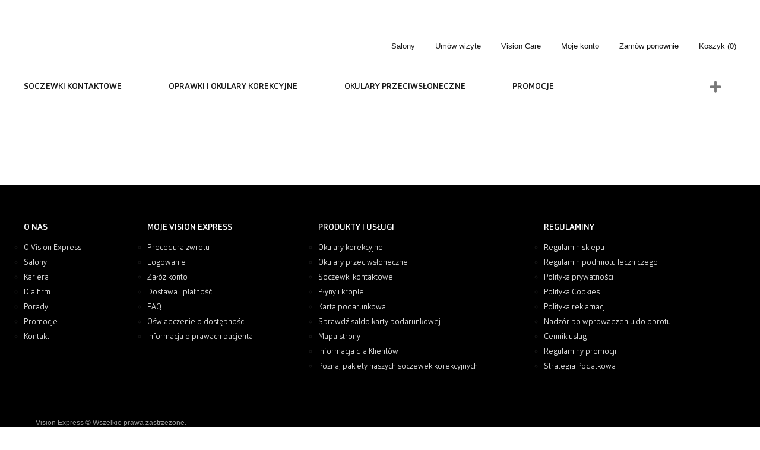

--- FILE ---
content_type: text/html; charset=UTF-8
request_url: https://visionexpress.pl/porady/produkty/opr-104164/
body_size: 151
content:
<!DOCTYPE html>
<html lang="pl-PL">
    <head>

        <meta http-equiv="refresh" content="0; URL='https://visionexpress.pl/oprawki-okularowe/produkty/OPR.104164/ACTIV-ACHM06-BR'"/> 
        
    </head>
    <body>
    </body>
</html>

--- FILE ---
content_type: text/html;charset=UTF-8
request_url: https://visionexpress.pl/oprawki-okularowe/produkty/OPR.104164/ACTIV-ACHM06-BR
body_size: 18437
content:
<!DOCTYPE html>
<html lang="pl">
<head>
    <title>
        ACTIV ACHM06 BR | Oprawki okularowe | Vision Express</title>

    <meta http-equiv="Content-Type" content="text/html; charset=utf-8"/>
    <meta http-equiv="X-UA-Compatible" content="IE=edge"/>
    <meta name="viewport"
          content="width=device-width, initial-scale=1, maximum-scale=2, minimum-scale=1, user-scalable=yes, target-densitydpi=device-dpi"/>
    <meta name="keywords">
<meta name="description" content="Activ to marka stworzona z my&#347;l&#261; o m&#281;&#380;czyznach i kobietach, dla kt&oacute;rych aktywno&#347;&#263; fizyczna to nie tylko kolejny trend w &#347;wiatowej modzie, ale przede wszystkim codzienno&#347;&#263;. Osoby, kt&oacute;re ceni&#261; ruch i sport, potrzebuj&#261; wygodnych rozwi&#261;za&#324; podnosz&#261;cych komfort codziennej aktywno&#347;ci. I ten w&#322;a&#347;nie komfort daj&#261; im wyj&#261;tkowe okulary firmy Activ o ergonomicznym kszta&#322;cie, ciekawej i nowoczesnej kolorystyce oraz doskona&#322;ym wykonaniu w oparciu o najlepsze jako&#347;ciowo materia&#322;y. Activ to idealne okulary ,,sportowe&rsquo;&rsquo; z mieszanych materia&#322;&oacute;w, w kszta&#322;tach, kt&oacute;re dopasowuj&#261; si&#281; do twarzy, nie &#347;ciskaj&#261; i nie powoduj&#261; odczucia &#347;lizgania si&#281;, nie przeszkadzaj&#261; nawet przy bardzo aktywnym stylu &#380;ycia. Okulary Activ idealnie pasuj&#261; do sportowego stylu &#380;ycia i sportowych stylizacji, przeznaczone s&#261; dla os&oacute;b, kt&oacute;re w &#347;wiadomy spos&oacute;b kreuj&#261; sw&oacute;j zdrowy styl &#380;ycia. Model ACTIV ACHM06 BR to modne oprawy okularowe. Dzi&#281;ki specjalnej konstrukcji typu patent, korpus okular&oacute;w jest trudno zauwa&#380;alny. Oprawki wygl&#261;daj&#261; bardzo dobrze na twarzach o r&oacute;&#380;nych kszta&#322;tach, przez co s&#261; zdecydowanie najbardziej dyskretne, jednocze&#347;nie najl&#380;ejsze i cz&#281;sto s&#261; najbardziej komfortowym rozwi&#261;zaniem dla u&#380;ytkownika. Okulary wykonane s&#261; z metalu, kt&oacute;ry dodaje leko&#347;ci okularom i sprawia, &#380;e oprawa jest wytrzyma&#322;a i elstyczna, a przy tym bardzo komfortowa w noszeniu. Kszta&#322;t prostok&#261;tny to najbardziej klasyczny i uniwersalny kszta&#322;t opraw, doskonale sprawdzi si&#281; u os&oacute;b z okr&#261;g&#322;&#261; i owaln&#261; twarz&#261;. Informacja dla klient&oacute;w, kliknij tutaj.">
<meta name="robots" content="noindex,follow">
<meta property="og:title" content="ACTIV ACHM06 BR | Oprawki okularowe | Vision Express">
<meta property="og:description" content="Activ to marka stworzona z my&#347;l&#261; o m&#281;&#380;czyznach i kobietach, dla kt&oacute;rych aktywno&#347;&#263; fizyczna to nie tylko kolejny trend w &#347;wiatowej modzie, ale przede wszystkim codzienno&#347;&#263;. Osoby, kt&oacute;re ceni&#261; ruch i sport, potrzebuj&#261; wygodnych rozwi&#261;za&#324; podnosz&#261;cych komfort codziennej aktywno&#347;ci. I ten w&#322;a&#347;nie komfort daj&#261; im wyj&#261;tkowe okulary firmy Activ o ergonomicznym kszta&#322;cie, ciekawej i nowoczesnej kolorystyce oraz doskona&#322;ym wykonaniu w oparciu o najlepsze jako&#347;ciowo materia&#322;y. Activ to idealne okulary ,,sportowe&rsquo;&rsquo; z mieszanych materia&#322;&oacute;w, w kszta&#322;tach, kt&oacute;re dopasowuj&#261; si&#281; do twarzy, nie &#347;ciskaj&#261; i nie powoduj&#261; odczucia &#347;lizgania si&#281;, nie przeszkadzaj&#261; nawet przy bardzo aktywnym stylu &#380;ycia. Okulary Activ idealnie pasuj&#261; do sportowego stylu &#380;ycia i sportowych stylizacji, przeznaczone s&#261; dla os&oacute;b, kt&oacute;re w &#347;wiadomy spos&oacute;b kreuj&#261; sw&oacute;j zdrowy styl &#380;ycia.Model ACTIV ACHM06 BR  to modne oprawy okularowe. Dzi&#281;ki specjalnej konstrukcji typu patent, korpus okular&oacute;w jest trudno zauwa&#380;alny. Oprawki wygl&#261;daj&#261; bardzo dobrze na twarzach o r&oacute;&#380;nych kszta&#322;tach, przez co s&#261; zdecydowanie najbardziej dyskretne, jednocze&#347;nie najl&#380;ejsze i cz&#281;sto s&#261; najbardziej komfortowym rozwi&#261;zaniem dla u&#380;ytkownika. Okulary wykonane s&#261; z metalu, kt&oacute;ry dodaje leko&#347;ci okularom i sprawia, &#380;e oprawa jest wytrzyma&#322;a i elstyczna, a przy tym bardzo komfortowa w noszeniu. Kszta&#322;t prostok&#261;tny to najbardziej klasyczny i uniwersalny kszta&#322;t opraw, doskonale sprawdzi si&#281; u os&oacute;b z okr&#261;g&#322;&#261; i owaln&#261; twarz&#261;. Informacja dla klient&oacute;w, kliknij tutaj.">
<meta property="og:type" content="website">
<meta property="og:url" content="https://visionexpress.pl/oprawki-okularowe/nowe_produkty/OPR.104164/ACTIV-ACHM06-BR">
<meta property="og:image" content="https://visionexpress.pl/productImages/ha8/hc5/9115104346142.jpg">
<script async src="https://ve.behtar.io/main/init"></script>
    <script>(function(w,d,s,i,dl){w._ceneo = w._ceneo || function () {
            w._ceneo.e = w._ceneo.e || []; w._ceneo.e.push(arguments); };
            w._ceneo.e = w._ceneo.e || [];dl=dl===undefined?"dataLayer":dl;
            const f = d.getElementsByTagName(s)[0], j = d.createElement(s); j.defer = true;
            j.src = "https://ssl.ceneo.pl/ct/v5/script.js?accountGuid=" + i + "&t=" + Date.now() + (dl ? "&dl=" + dl : ''); f.parentNode.insertBefore(j, f);
        })(window, document, "script", "c00f5c23-3c2b-4963-9219-e315397d5883");</script>
    <link rel="shortcut icon" type="image/x-icon" href="/_ui/responsive/theme-visionexpress/images/favicon.ico">
            <link rel="icon" type="image/png" href="/_ui/responsive/theme-visionexpress/images/favicon-16x16.png" sizes="16x16"/>
            <link rel="icon" type="image/png" href="/_ui/responsive/theme-visionexpress/images/favicon-32x32.png" sizes="32x32"/>
            <link rel="icon" type="image/png" href="/_ui/responsive/theme-visionexpress/images/favicon-56x56.png" sizes="56x56"/>
            <link rel="icon" type="image/png" href="/_ui/responsive/theme-visionexpress/images/favicon-96x96.png" sizes="96x96"/>
            <link rel="icon" type="image/png" href="/_ui/responsive/theme-visionexpress/images/favicon-128x128.png" sizes="128x128"/>
            <link rel="icon" type="image/png" href="/_ui/responsive/theme-visionexpress/images/favicon-195x195.png" sizes="195x195"/>
            <link rel="icon" type="image/png" href="/_ui/responsive/theme-visionexpress/images/favicon-196x196.png" sizes="196x196"/>
            <link rel="icon" type="image/png" href="/_ui/responsive/theme-visionexpress/images/favicon-228x228.png" sizes="228x228"/>
            <link rel="apple-touch-icon" type="image/png" href="/_ui/responsive/theme-visionexpress/images/favicon-32x32.png" />
            <link rel="apple-touch-icon" type="image/png" href="/_ui/responsive/theme-visionexpress/images/favicon-76x76.png" sizes="76x76"/>
            <link rel="apple-touch-icon" type="image/png" href="/_ui/responsive/theme-visionexpress/images/favicon-120x120.png" sizes="120x120"/>
            <link rel="apple-touch-icon" type="image/png" href="/_ui/responsive/theme-visionexpress/images/favicon-144x144.png" sizes="144x144"/>
            <link rel="apple-touch-icon" type="image/png" href="/_ui/responsive/theme-visionexpress/images/favicon-152x152.png" sizes="152x152"/>
            <link rel="apple-touch-icon" type="image/png" href="/_ui/responsive/theme-visionexpress/images/favicon-180x180.png" sizes="180x180"/>
        <link rel="canonical" href="https://visionexpress.pl/oprawki-okularowe/nowe_produkty/OPR.104164/ACTIV-ACHM06-BR" />
    <link href="/_ui/responsive/theme-visionexpress/fonts/Orgon-Light.woff2" rel="preload" as="font" type="font/woff2" crossorigin/>
	<link href="/_ui/responsive/theme-visionexpress/fonts/Orgon-Regular.woff2" rel="preload" as="font" type="font/woff2" crossorigin/>
	<link href="/_ui/responsive/theme-visionexpress/fonts/Orgon-Medium.woff2" rel="preload" as="font" type="font/woff2" crossorigin/>
	<link href="/_ui/responsive/theme-visionexpress/fonts/Orgon-Bold.woff2" rel="preload" as="font" type="font/woff2" crossorigin/>
	<link href="/_ui/responsive/theme-visionexpress/fonts/flaticon/Flaticon.woff" rel="preload" as="font" type="font/woff2" crossorigin/>
<link href="/_ui/responsive/theme-visionexpress/css/bpr.min.css?v=r8.5" rel="stylesheet">
<link href="/_ui/responsive/theme-visionexpress/css/gv.min.css?v=r8.5" rel="stylesheet">
<link href="/_ui/responsive/theme-visionexpress/public/css/sass-styles.min.css?v=r8.5" rel="stylesheet">

<link rel="stylesheet" type="text/css" media="all" href="/_ui/addons/liveeditaddon/responsive/common/css/liveeditaddon.css?v=r8.5"/>
	<script>
function loadCss(){
    var head = document.getElementsByTagName('head')[0];
    var cssTag = document.getElementById('loadCss');
    if(cssTag) head.removeChild(cssTag);
    var css = document.createElement('link');
    css.href = "/_ui/responsive/theme-visionexpress/css/isHpTablet.css";
    css.rel = 'stylesheet';
    css.type = 'text/css';
	css.id = 'loadCss';
    head.appendChild(css);
}


if(window.external && window.external.IsAssociateTablet){
	loadCss();
}
</script>

<base href="/">





  







<script type="text/javascript">
                    const insiderPartnerName = 'visionexpresspl';
                    const insiderPartnerId = '10004465';
                    const suspendScriptForOneTrust = false;
                </script>
            <script type="text/javascript" id="js-enginiety-window-props">
    (function(_global){
        function StartModalFromOutside(
            _modalName,
            _data
        ) {
            if (
                !(
                    _global.hasOwnProperty('RootComponentRef') &&
                    _global.RootComponentRef.hasOwnProperty('zone')
                )
            ) {
                setTimeout(function () {
                    StartModalFromOutside(_modalName, _data);
                }, 200);

                return;
            }

            _global.RootComponentRef.zone.run(function () {
                _global.StartModal(_modalName, _data);
            });
        }

        _global = _global || {};

        _global.ENGI = _global.ENGI || {};
        _global.ENGI = {
            SEARCH_BOX: {
                WAIT_TIME_BEFORE_REQUEST: 500,
                MIN_CHARACTERS_BEFORE_REQUEST: 3
            },
            MODALS: {
                START_MODAL_FROM_OUTSIDE: StartModalFromOutside
            }
        }
    })(window);
</script>
<script type="text/javascript" src="/_ui/responsive/common/js/jquery-3.6.0.min.js"></script>
<script type="text/javascript" src="https://cdnjs.cloudflare.com/ajax/libs/fetch/2.0.3/fetch.js"></script>
<script type="text/javascript" src="https://cdnjs.cloudflare.com/ajax/libs/bluebird/3.3.5/bluebird.min.js"></script>

<script type="text/javascript">
		/*<![CDATA[*/
		// asm logged in   // ACC.isAssociateTablet
		var IS_ASAGENT = (''==='true' ? true: false);
		
		
		var ACC = ACC || new Object();
			ACC.isAsmAgentActive = false;
			ACC.config = ACC.config || new Object();
			ACC.config.contextPath = "";
			ACC.config.encodedContextPath = "";
			ACC.config.commonResourcePath = "/_ui/responsive/common";
			ACC.config.themeResourcePath = "/_ui/responsive/theme-visionexpress";
			ACC.config.siteResourcePath = "/_ui/responsive/site-visionexpress";
			ACC.config.rootPath = "/_ui/responsive";	
			ACC.config.CSRFToken = "280ecac0-fdea-4f26-8d44-785209d9169e";
		    ACC.config.CSRFHeader = "_csrf";
    	    ACC.config.language = "pl";
    	    ACC.config.isAssistedServiceAgentLoggedIn = false;
        	ACC.config.isAnonymousUser = true;
			ACC.config.customerLoyaltySystem = false;
	        ACC.config.cookiesDisclaimerCookieName = "visionexpress";
        	ACC.config.cookiesDisclaimerCookieLifetime = "15552000000";
			ACC.pwdStrengthVeryWeak = 'Very weak';
			ACC.pwdStrengthWeak = 'Weak';
			ACC.pwdStrengthMedium = 'Medium';
			ACC.pwdStrengthStrong = 'Strong';
			ACC.pwdStrengthVeryStrong = 'Very strong';
			ACC.pwdStrengthTooShortPwd = 'Too short';
			ACC.pwdStrengthMinCharText = 'Minimum length is %d characters';
			ACC.accessibilityLoading = 'Loading... Please wait...';
			ACC.accessibilityStoresLoaded = 'Stores loaded';
			ACC.checkoutTitleDelivery = 'Zamówienie:Dostawa';
			ACC.checkoutFapiaoIndividual = 'Individual';
			ACC.blankPaymentType = 'Please select payment type';
			ACC.checkoutFapiaoIndividualLabel= 'Individual name';
			ACC.checkoutFapiaoIndividualEnter = 'Enter Individual name';
			ACC.checkoutFapiaoIndividualError = 'Please enter Individual name';
			ACC.checkoutFapiaoEnterprise = 'Enterprise'
			ACC.checkoutFapiaoEnterpriseLabel = 'Company name';
			ACC.checkoutFapiaoEnterpriseEnter = 'Enter Company name';
			ACC.checkoutFapiaoEnterpriseError = 'Please enter Company name';
			ACC.wishlistConfirm = 'Czy na pewno chcesz usunąć produkt z listy życzeń?';
			ACC.getCaptchaText = 'Verification';
			ACC.getCaptchaWaitText = 'wait';
			ACC.registerMobileError = 'Podaj poprawny numer telefonu (+XX XXX XXX XXX)';
			ACC.registerCaptchaSendTimeInterval = 'Within 1 minutes can only once get a verification code, please try again later';
			ACC.getCaptchaFail = 'Sorry! Server fault, failed to get.';
			
			ACC.autocompleteUrl = '/szukaj/autocompleteSecure';
			ACC.paidSuccess = 'Paid Successfully';
			ACC.paidFailed = 'Paid Unsuccessfully';
			ACC.wishListSuccess = 'OK';
			ACC.wishListFailed = 'Anuluj';
			ACC.alipayPopupTitle = 'Please donot close this page';
			ACC.compareMaxWarning = 'You can only select up to three products!';
			ACC.compareNoCategory = 'Please select products from same product type!';
			ACC.compareItemLable = 'ADD A PRODUCT';
			ACC.addressCityLable = 'City';
			ACC.addressConfirmContent = 'sure to remove address ?';
			ACC.appointmentConfirmContent = 'Do you want to cancel this appointment?';
			ACC.appointmentSelectTime = 'Please select a Time';
			ACC.appointmentSelectStore = 'Please select a Store';
			ACC.addressDistrictLable = 'District';
			ACC.bundleAlertLensPackage = 'Please select a lens package!';
			ACC.bundleAlertLensOptionColor = 'Please select color';
			ACC.bundleAlertLensOptionGradient = 'Please select gradient';
			ACC.bundleAlertLensPrescription = 'Please select a prescription!';
			ACC.bundleAlertLensPrescriptionPD = 'Far-PD is required !';
			ACC.bundleAlertLensPrescriptionAll = 'Only numbers can be input !';
			ACC.bundleAlertLensForSelectPrescription = 'Please select a multifocal prescription !';
			ACC.bundleAlertLensPrescriptionH = 'Height is required !';
			ACC.bundleAlertLensPrescriptionPDAndH ='Far-PD and Height are required !';
			ACC.searchIn = 'in';
			ACC.searchSpectacles = 'Spectacles';
			ACC.searchSunglasses = 'Sunglasses';
			ACC.searchContactlenses = 'Contact Lenses';
			ACC.searchSolutions = 'Solutions';
			ACC.searchAccessories = 'Accessories';
			ACC.cartVoucher = 'code is null';
			ACC.prescriptionisnull = 'Require Selecting!';
			ACC.invalidProduct = 'Invalid Product!';
			ACC.asmNullResult = 'No Result Found';
			ACC.rateWarning = "can&#39;t rating twice.";
			ACC.multipayPriceSumInvalid = 'amount should equal to price';
			ACC.multipayPriceInputInvalid = 'please input number lager than zero';
			ACC.familyAccountAge="YEARS OLD";
			ACC.paymentAmountEmpty="Please input amount";
			ACC.paymentTypeUnunique="payment type duplicated";
			ACC.paymentTypeFreeConfilct="Free can’t be selected with Cash";

			ACC.searchAccountLink="LINK";
			ACC.globalAccountTitle="Confirm that you want to link the accounts";
			ACC.confirmSearchLink="confirm";
			
			ACC.needToolsmessage="You need to select an option. ";
			ACC.needToolsmessageMin="Your choice is too small.";
			
			ACC.pickupinStoreMessageDistrict="Please select a district";
			ACC.pickupinStoreMessageStore="Wybierz salon";
			// is hp window tablet
			ACC.isAssociateTablet = (window.external && window.external.IsAssociateTablet) ? true : false;
			

			ACC.bookapp={};
			ACC.bookapp.timeslotDate = "DATA";
			ACC.bookapp.timeslotMorning = "RANO";
			ACC.bookapp.timeslotAfternoon = "POPOŁUDNIE";
			ACC.bookapp.timeslotEvening = "WIECZÓR";
			ACC.bookapp.tryInstoreCartIsEmpty = "Your try in store cart is empty, please add the product to try in store cart.";
			ACC.bookapp.change = "Zmień";
			ACC.bookapp.available = "Dostępny";

			ACC.addTryInStoreButtonText = "Added to Try-in-store Cart ";
			ACC.addTryInStoreUpToFive = "Up to 5 products can be added into try-in-store cart.";
			ACC.addTryInStoreUpToFivePre = "Up to ";
			ACC.addTryInStoreUpToFiveSuf = "products can be added into try-in-store cart.";

			ACC.gat = {};
			ACC.gat.popupType = "Typ wizyty";
			ACC.gat.popupPhone = "Tel";
			ACC.gat.popupSpecialization = "Specjalista";
			ACC.gat.popupPos = "Salon";
			ACC.gat.popupEmail = "E-mail";
			ACC.gat.popupRemote = "Wizyta zdalna";

			var screenXs="480px";
			var screenSm="640px";
			var screenMd="1024px";
			var screenLg="1400px";

			var screenXsMin="480px";
			var screenSmMin="640px";
			var screenMdMin="1024px";
			var screenLgMin="1400px";

			var screenXsMax="639px";
			var screenSmMax="1023px";
			var screenMdMax="1399px";

		/*]]>*/
	</script>
	<script type="text/javascript">
	/*<![CDATA[*/
	ACC.addons = {};	//JS holder for addons properties
			
	
	/*]]>*/
</script>
<script type="text/javascript" src="/_ui/responsive/theme-visionexpress/js/libs.min.js?v=r8.5" defer></script>
<script type="text/javascript" src="/_ui/responsive/theme-visionexpress/js/script.min.js?v=r8.5" defer></script>
<script type="text/javascript" src="/_ui/responsive/common/js/base.min.js?v=r8.5" defer></script>
<script type="text/javascript" src="/_ui/responsive/common/js/tools.min.js?v=r8.5" defer></script>
<script type="text/javascript" src="/_ui/responsive/common/js/business.min.js?v=r8.5" defer></script>
<script type="text/javascript" src="/_ui/responsive/common/js/addon.min.js?v=r8.5" defer></script>
<script type="text/javascript" src="/_ui/responsive/common/angular/runtime.js?v=r8.5" defer></script>
<script type="text/javascript" src="/_ui/responsive/common/angular/polyfills.js?v=r8.5" defer></script>
<script type="text/javascript" src="/_ui/responsive/common/angular/main.js?v=r8.5" defer></script>
<script type="text/javascript" src="/_ui/responsive/theme-visionexpress/js/functionality.min.js?v=r8.5" defer></script>

<script type="text/javascript" id="Hybris_Page_JS">
    ;(function(global, undefined){
        window.CSRF_TOKEN = '280ecac0-fdea-4f26-8d44-785209d9169e';
        window.CSRF_HEADER = 'X-CSRF-TOKEN';

        // register NOOP function
        var NOOP = global.NOOP = global.NOOP || function(){},
            assert = global.assert = global.assert || function(expression, text){ if( !expression ) throw new Error(text); },

            // register common tools
            isArray = global.isArray = global.isArray || function(o){ return "[object Array]" === Object.prototype.toString.call(o); },
            isString = global.isString = global.isString || function(o){ return "string" === typeof o; },
            isFunction = global.isFunction = global.isFunction || function(o){ return "function" === typeof o; },
            isUndefined = global.isUndefined = global.isUndefined || function(o){ return undefined === o; },
            isNull = global.isNull = global.isNull || function(o){ return null === o; };

        var indexOf = global.indexOf = global.indexOf || function(o, item){ if(isArray(o)){ for( var i=0; i<o.length; i++ ){ if(o[i] === item) return i; } } return -1; },
            isGeneral = global.isGeneral = global.isGeneral || function(o, parent){ return o instanceof parent;};

    })(window);
</script>


<!-- Google Tag Manager -->

    <script>(function(w,d,s,l,i){w[l]=w[l]||[];w[l].push({'gtm.start': new Date().getTime(),event:'gtm.js'});var f=d.getElementsByTagName(s)[0], j=d.createElement(s),dl=l!='dataLayer'?'&l='+l:'';j.async=true;j.src='https://www.googletagmanager.com/gtm.js?id='+i+dl;f.parentNode.insertBefore(j,f);})(window,document,'script','dataLayer','GTM-5GPZKFD');</script>

    <script>(function(w,d,s,l,i){w[l]=w[l]||[];w[l].push({'gtm.start': new Date().getTime(),event:'gtm.js'});var f=d.getElementsByTagName(s)[0], j=d.createElement(s),dl=l!='dataLayer'?'&l='+l:'';j.async=true;j.src='https://www.googletagmanager.com/gtm.js?id='+i+dl;f.parentNode.insertBefore(j,f);})(window,document,'script','dataLayer','GTM-T3BC733');</script>

<!-- End Google Tag Manager -->
</head>

<body class="bpr_body engi-visionexpress">
    <v-root-component-element>
        <v-common-modal-element></v-common-modal-element>

        <v-config-element country="pl" language="pl"></v-config-element>
        


<!-- Google Tag Manager (noscript) -->

    <noscript><iframe src='https://www.googletagmanager.com/ns.html?id=GTM-5GPZKFD' height='0' width='0' style='display:none;visibility:hidden'></iframe></noscript>

    <noscript><iframe src='https://www.googletagmanager.com/ns.html?id=GTM-T3BC733' height='0' width='0' style='display:none;visibility:hidden'></iframe></noscript>

<!-- End Google Tag Manager (noscript) -->
<div class="bpr_header engi-header" id="bpr_header">

    <div id="bpr_top-row" class="bpr_top-row">
        <div class="bpr_container main-margins">
            <div class="bpr_logo">
			<a href="/">
				<img  id="T_logo" align="top" class="img-responsive" alt="Vision Express" src="/_ui/responsive/theme-visionexpress/images/logo.png">
			</a>
		</div>
		<div id="bpr_mobile-search" class="bpr_mobile-search" onclick="showMobileSearchBar();">
                <img src="/_ui/responsive/theme-visionexpress/images/search-w.png" alt="Szukaj">
            </div>
            <div class="bpr_mobile-basket">
                <a href="/cart"><img src="/_ui/responsive/theme-visionexpress/images/main_menu_ico_koszyk.png" alt=""/>(<span id="bpr_cart-items-count" class="bpr_cart-items-count">0</span>)</a>
            </div>
            <div id="bpr_mobile-btn" class="bpr_mobile bpr_button">
                <div id="bpr_nav-icon3"
                     data-JS-engi-mobile-menu-hamburger-btn
                     onClick="showMobileMenu(this)"
                >
                    <span></span>
                    <span></span>
                    <span></span>
                    <span></span>
                </div>
            </div>
            <nav class="bpr_top-menu" aria-label="Menu górne">
                <ul>
                    <li>
                        <a href="/salony"
                           id="QA_MP_MAIN-HEADER_Appointments_Icon">
                            <img src="/_ui/responsive/theme-visionexpress/images/main_menu_ico_salony.png" alt="Salony"/>
                            Salony</a>
                    </li>
                    <li>
                        <a href="https://visionexpress.pl/zbadaj-wzrok/"
                           id="QA_MP_MAIN-HEADER_StoreLocator_Icon">
                            <img src="/_ui/responsive/theme-visionexpress/images/main_menu_ico_erecepcja.png" alt="Umów wizytę "/>
                            Umów wizytę </a>
                    </li>
                    <li>
                            <a href="https://program.visionexpress.pl"
                               id="QA_MP_MAIN-HEADER_Visioncare_Icon">
                                <img src="/_ui/responsive/theme-visionexpress/images/main_menu_ico_visioncare.png" alt="Vision Care"/>
                                Vision Care</a>
                        </li>
                    <li>
                        <a href="/login" id="QA_MP_MAIN-HEADER_LogIn_Button" class="first-letter">
                            <img src="/_ui/responsive/theme-visionexpress/images/main_menu_ico_moje_konto.png" alt="Moje konto"/>
                            Moje konto</a>
                    </li>
                    <li>
                        <a href="/reorder" class="first-letter">
                            <img src="/_ui/responsive/theme-visionexpress/images/main_menu_ico_reorder.png" alt="Zamów ponownie"/>
                            Zamów ponownie</a>
                    </li>

                    <li id="bpr_cart-menu-item" class="bpr_cart-menu-item">
                        <a class="mini-cart-link js-mini-cart-link sidebar-handler"
   data-mini-cart-url="/cart/rollover/MiniCart"
   data-mini-cart-refresh-url="/cart/miniCart/SUBTOTAL"
   data-mini-cart-name="Cart"
   data-mini-cart-empty-name="Empty Cart"
   data-target="#mini-cart"
   data-removeEntryUrl=""
   href="/cart">
    <span id="QA_MP_MAIN-HEADER_Pop-UpCart_Icon">
        <img src="/_ui/responsive/theme-visionexpress/images/main_menu_ico_koszyk.png" alt="">
    </span>
    <span id="QA_MP_MAIN-HEADER_cart_label">Koszyk</span>
    (<span id="bpr_cart-items-count" class="bpr_cart-items-count">0</span>)
</a>
</li>
                </ul>
            </nav>
        </div>
    </div>
    <div id="bpr_main-menu-container" class="bpr_container">
    <div id="bpr_main-menu" class="bpr_main-menu" role="navigation" aria-label="Menu głowne">
        <ul class="bpr_level-1">
                <li class="bpr_has-children">
                                    <div class="bpr_item-wrapper" id="T_nb_t0">
                                        <a class="bpr_item-with-href" href="/soczewki-kontaktowe/produkty">SOCZEWKI KONTAKTOWE</a>
                                        <div class="bpr_menu-indicator"><span></span></div>
                                    </div>
                                    <ul class="bpr_level-2">
                                        <li  >
                                                <a href="/soczewki-kontaktowe/produkty?"
                                                   id="T_nb_t0_0">SOCZEWKI KONTAKTOWE</a>
                                                <ul class="bpr_level-3">
                                                    <li>
                                                                    <div class="bpr_item-wrapper"
                                                                         id="T_nb_t0_0_title0">MARKA</div>

                                                                    <ul class="bpr_level-4 ">
                                                                        <li>
                                                                                    <a href="/soczewki-kontaktowe/produkty?marka=iwear"
                                                                                       id="T_nb_t0_0_link0">
                                                                                        iWear</a>
                                                                                </li>
                                                                            <li>
                                                                                    <a href="/soczewki-kontaktowe/produkty?marka=acuvue"
                                                                                       id="T_nb_t0_0_link1">
                                                                                        Acuvue</a>
                                                                                </li>
                                                                            <li>
                                                                                    <a href="/soczewki-kontaktowe/produkty?marka=air-optix"
                                                                                       id="T_nb_t0_0_link2">
                                                                                        Air Optix</a>
                                                                                </li>
                                                                            <li>
                                                                                    <a href="/soczewki-kontaktowe/produkty?marka=dailies"
                                                                                       id="T_nb_t0_0_link3">
                                                                                        Dailies</a>
                                                                                </li>
                                                                            <li>
                                                                                    <a href="/soczewki-kontaktowe/produkty?marka=biofinity"
                                                                                       id="T_nb_t0_0_link4">
                                                                                        Biofinity</a>
                                                                                </li>
                                                                            <li>
                                                                                    <a href="/soczewki-kontaktowe/produkty?marka=total-30"
                                                                                       id="T_nb_t0_0_link5">
                                                                                        Total 30</a>
                                                                                </li>
                                                                            <li>
                                                                                    <a href="/soczewki-kontaktowe/produkty?marka=ultra"
                                                                                       id="T_nb_t0_0_link6">
                                                                                        Ultra</a>
                                                                                </li>
                                                                            <li>
                                                                                    <a href="/soczewki-kontaktowe/produkty?"
                                                                                       id="T_nb_t0_0_link7">
                                                                                        ...Więcej</a>
                                                                                </li>
                                                                            </ul>
                                                                </li>
                                                            <li>
                                                                    <div class="bpr_item-wrapper"
                                                                         id="T_nb_t0_0_title1">RODZAJ</div>

                                                                    <ul class="bpr_level-4 ">
                                                                        <li>
                                                                                    <a href="/soczewki-kontaktowe/produkty?rodzaj-soczewek-kontaktowych=sferyczne"
                                                                                       id="T_nb_t0_1_link0">
                                                                                        Sferyczne</a>
                                                                                </li>
                                                                            <li>
                                                                                    <a href="/soczewki-kontaktowe/produkty?rodzaj-soczewek-kontaktowych=toryczne"
                                                                                       id="T_nb_t0_1_link1">
                                                                                        Toryczne</a>
                                                                                </li>
                                                                            <li>
                                                                                    <a href="/soczewki-kontaktowe/produkty?rodzaj-soczewek-kontaktowych=progresywne"
                                                                                       id="T_nb_t0_1_link2">
                                                                                        Progresywne</a>
                                                                                </li>
                                                                            <li>
                                                                                    <a href="/soczewki-kontaktowe/produkty?kolorowe=true"
                                                                                       id="T_nb_t0_1_link3">
                                                                                        Kolorowe</a>
                                                                                </li>
                                                                            </ul>
                                                                </li>
                                                            <li>
                                                                    <div class="bpr_item-wrapper"
                                                                         id="T_nb_t0_0_title2">TRYB WYMIANY</div>

                                                                    <ul class="bpr_level-4 ">
                                                                        <li>
                                                                                    <a href="/soczewki-kontaktowe/produkty?tryb-wymiany=jednodniowe"
                                                                                       id="T_nb_t0_2_link0">
                                                                                        Jednodniowe</a>
                                                                                </li>
                                                                            <li>
                                                                                    <a href="/soczewki-kontaktowe/produkty?tryb-wymiany=dwutygodniowe"
                                                                                       id="T_nb_t0_2_link1">
                                                                                        Dwutygodniowe</a>
                                                                                </li>
                                                                            <li>
                                                                                    <a href="/soczewki-kontaktowe/produkty?tryb-wymiany=miesieczne"
                                                                                       id="T_nb_t0_2_link2">
                                                                                        Miesięczne</a>
                                                                                </li>
                                                                            </ul>
                                                                </li>
                                                            <li>
                                                                    <div class="bpr_item-wrapper"
                                                                         id="T_nb_t0_0_title3">STREFY MAREK</div>

                                                                    <ul class="bpr_level-4 ">
                                                                        <li>
                                                                                    <a href="https://visionexpress.pl/porady/iwear-2/"
                                                                                       id="T_nb_t0_3_link0">
                                                                                        iWear</a>
                                                                                </li>
                                                                            <li>
                                                                                    <a href="/promocje/strefa-marki-acuvue/"
                                                                                       id="T_nb_t0_3_link1">
                                                                                        Acuvue</a>
                                                                                </li>
                                                                            <li>
                                                                                    <a href="/promocje/strefa-marki-total/"
                                                                                       id="T_nb_t0_3_link2">
                                                                                        Total</a>
                                                                                </li>
                                                                            <li>
                                                                                    <a href="https://visionexpress.pl/promocje/strefa-marki-precision-1/"
                                                                                       id="T_nb_t0_3_link3">
                                                                                        PRECISION1</a>
                                                                                </li>
                                                                            <li>
                                                                                    <a href="https://visionexpress.pl/promocje/strefa-marki-bausch/"
                                                                                       id="T_nb_t0_3_link4">
                                                                                        Bausch+Lomb</a>
                                                                                </li>
                                                                            </ul>
                                                                </li>
                                                            <li>
                                                                    <div class="bpr_item-wrapper"
                                                                         id="T_nb_t0_0_title4">SUBSKRYPCJA</div>

                                                                    <ul class="bpr_level-4 ">
                                                                        <li>
                                                                                    <a href="/promocje/subskrypcja-all-inclusive-zamow-raz-i-nie-martw-sie-ze-zabraknie-ci-soczewek/"
                                                                                       id="T_nb_t0_4_link0">
                                                                                        Subskrypcja All-Inclusive</a>
                                                                                </li>
                                                                            </ul>
                                                                </li>
                                                            <li>
                                                                    <div class="bpr_item-wrapper"
                                                                         id="T_nb_t0_0_title5">SPRAWDŹ</div>

                                                                    <ul class="bpr_level-4 ">
                                                                        <li>
                                                                                    <a href="https://visionexpress.pl/porady/ranking-jednodniowych-soczewek-kontaktowych-2025-sprawdz-ktore-modele-wybieraja-specjalisci-i-uzytkownicy/"
                                                                                       id="T_nb_t0_5_link0">
                                                                                        Najlepsze soczewki w 2025!</a>
                                                                                </li>
                                                                            <li>
                                                                                    <a href="https://visionexpress.pl/porady/odbierz-kod-50-zl-na-pierwsze-zakupy-z-paypo-2/"
                                                                                       id="T_nb_t0_5_link1">
                                                                                        ODBIERZ 50ZŁ Z PAYPO</a>
                                                                                </li>
                                                                            <li>
                                                                                    <a href="https://visionexpress.pl/promocje/kup-jednodniowe-soczewki-iwear-i-odbierz-bilety-do-kina/"
                                                                                       id="T_nb_t0_5_link2">
                                                                                        iWear x Multikino</a>
                                                                                </li>
                                                                            </ul>
                                                                </li>
                                                            </ul>
                                            </li>
                                        <li  >
                                                <a href="/do-soczewek/produkty/płyny-do-soczewek"
                                                   id="T_nb_t0_1">PŁYNY DO SOCZEWEK</a>
                                                <ul class="bpr_level-3">
                                                    <li>
                                                                    <div class="bpr_item-wrapper"
                                                                         id="T_nb_t0_1_title0">MARKA</div>

                                                                    <ul class="bpr_level-4 ">
                                                                        <li>
                                                                                    <a href="/do-soczewek/produkty?marka=iwear"
                                                                                       id="T_nb_t0_0_link0">
                                                                                        iWear</a>
                                                                                </li>
                                                                            <li>
                                                                                    <a href="/do-soczewek/produkty?marka=renu"
                                                                                       id="T_nb_t0_0_link1">
                                                                                        ReNu</a>
                                                                                </li>
                                                                            <li>
                                                                                    <a href="https://visionexpress.pl/do-soczewek/produkty/p%C5%82yny-do-soczewek?marka=optifree"
                                                                                       id="T_nb_t0_0_link2">
                                                                                        OPTIFREE</a>
                                                                                </li>
                                                                            <li>
                                                                                    <a href="/do-soczewek/produkty/płyny-do-soczewek?marka=acuvue"
                                                                                       id="T_nb_t0_0_link3">
                                                                                        Acuvue</a>
                                                                                </li>
                                                                            </ul>
                                                                </li>
                                                            <li>
                                                                    <div class="bpr_item-wrapper"
                                                                         id="T_nb_t0_1_title1">POJEMNOŚĆ</div>

                                                                    <ul class="bpr_level-4 ">
                                                                        <li>
                                                                                    <a href="/do-soczewek/produkty?zakres-pojemnosci=do-150"
                                                                                       id="T_nb_t0_1_link0">
                                                                                        Mały - do 150 ml</a>
                                                                                </li>
                                                                            <li>
                                                                                    <a href="/do-soczewek/produkty?zakres-pojemnosci=od-150"
                                                                                       id="T_nb_t0_1_link1">
                                                                                        Duży - od 150 ml</a>
                                                                                </li>
                                                                            </ul>
                                                                </li>
                                                            </ul>
                                            </li>
                                        <li  >
                                                <a href="/do-soczewek/produkty/krople-do-oczu"
                                                   id="T_nb_t0_2">KROPLE DO OCZU</a>
                                                <ul class="bpr_level-3">
                                                    <li>
                                                                    <div class="bpr_item-wrapper"
                                                                         id="T_nb_t0_2_title0">MARKA</div>

                                                                    <ul class="bpr_level-4 ">
                                                                        <li>
                                                                                    <a href="/do-soczewek/produkty/krople-do-oczu?marka=iwear"
                                                                                       id="T_nb_t0_0_link0">
                                                                                        iWear</a>
                                                                                </li>
                                                                            <li>
                                                                                    <a href="/do-soczewek/produkty/krople-do-oczu?marka=blink"
                                                                                       id="T_nb_t0_0_link1">
                                                                                        Blink</a>
                                                                                </li>
                                                                            <li>
                                                                                    <a href="/do-soczewek/produkty/krople-do-oczu?marka=hyal-drop-multi"
                                                                                       id="T_nb_t0_0_link2">
                                                                                        Hyal drop multi</a>
                                                                                </li>
                                                                            </ul>
                                                                </li>
                                                            </ul>
                                            </li>
                                        <li  >
                                                <a href="/szukaj?text=pojemnik"
                                                   id="T_nb_t0_3">POJEMNIKI</a>
                                                <ul class="bpr_level-3">
                                                    <li>

                                                                <ul class="bpr_level-4 ">
                                                                    </ul>
                                                            </li>
                                                        </ul>
                                            </li>
                                        <li id="T_nb_t0_0" class="">
<a href="/promocje/subskrypcja-all-inclusive-zamow-raz-i-nie-martw-sie-ze-zabraknie-ci-soczewek/"  title="SUBSKRYPCJA" >SUBSKRYPCJA</a></li></ul>
                                </li>
                            <li class="bpr_has-children">
                                    <div class="bpr_item-wrapper" id="T_nb_t1">
                                        <a class="bpr_item-with-href" href="/oprawki-okularowe/produkty">OPRAWKI I OKULARY KOREKCYJNE</a>
                                        <div class="bpr_menu-indicator"><span></span></div>
                                    </div>
                                    <ul class="bpr_level-2">
                                        <li class="bpr_menu-condensed" >
                                                <a href="/oprawki-okularowe/produkty?plec=kobiety+unisex"
                                                   id="T_nb_t1_0">DAMSKIE</a>
                                                <ul class="bpr_level-3">
                                                    <li>
                                                                    <div class="bpr_item-wrapper"
                                                                         id="T_nb_t1_0_title0">MARKA</div>

                                                                    <ul class="bpr_level-4 ">
                                                                        <li>
                                                                                    <a href="/oprawki-okularowe/produkty?marka=emporio-armani&amp;plec=kobiety+unisex"
                                                                                       id="T_nb_t1_0_link0">
                                                                                        Emporio Armani</a>
                                                                                </li>
                                                                            <li>
                                                                                    <a href="/oprawki-okularowe/produkty?plec=kobiety+unisex&amp;marka=ray-ban"
                                                                                       id="T_nb_t1_0_link1">
                                                                                        Ray Ban</a>
                                                                                </li>
                                                                            <li>
                                                                                    <a href="/oprawki-okularowe/produkty?marka=vogue&amp;plec=kobiety+unisex"
                                                                                       id="T_nb_t1_0_link2">
                                                                                        Vogue</a>
                                                                                </li>
                                                                            <li>
                                                                                    <a href="/oprawki-okularowe/produkty?marka=unofficial&amp;plec=kobiety+unisex"
                                                                                       id="T_nb_t1_0_link3">
                                                                                        Unofficial</a>
                                                                                </li>
                                                                            <li>
                                                                                    <a href="/oprawki-okularowe/produkty?marka=prada&amp;plec=kobiety+unisex"
                                                                                       id="T_nb_t1_0_link4">
                                                                                        Prada</a>
                                                                                </li>
                                                                            <li>
                                                                                    <a href="/oprawki-okularowe/produkty?marka=versace&amp;plec=kobiety+unisex"
                                                                                       id="T_nb_t1_0_link5">
                                                                                        Versace</a>
                                                                                </li>
                                                                            <li>
                                                                                    <a href="/oprawki-okularowe/produkty?marka=ralph&amp;plec=kobiety+unisex"
                                                                                       id="T_nb_t1_0_link6">
                                                                                        Ralph</a>
                                                                                </li>
                                                                            <li>
                                                                                    <a href="/oprawki-okularowe/produkty?marka=coach&amp;plec=kobiety+unisex"
                                                                                       id="T_nb_t1_0_link7">
                                                                                        Coach</a>
                                                                                </li>
                                                                            <li>
                                                                                    <a href="/oprawki-okularowe/produkty?plec=kobiety+unisex"
                                                                                       id="T_nb_t1_0_link8">
                                                                                        ...więcej</a>
                                                                                </li>
                                                                            </ul>
                                                                </li>
                                                            <li>
                                                                    <div class="bpr_item-wrapper"
                                                                         id="T_nb_t1_0_title1">KSZTAŁT OPRAWKI</div>

                                                                    <ul class="bpr_level-4 ">
                                                                        <li>
                                                                                    <a href="/oprawki-okularowe/produkty?plec=kobiety+unisex&amp;ksztalt-oprawy=kocie-oczy"
                                                                                       id="T_nb_t1_1_link0">
                                                                                        <span class="bpr_frame-wrapper"><img
                                                                                            src="/medias/oprawy-kocie-oczy.png?context=bWFzdGVyfHJvb3R8NDQ5fGltYWdlL3BuZ3xoZDMvaGQzLzg5MDEzNTk3MzA3MTgucG5nfDlkMDUyMjg4ZmYyMjk2M2U2ODEzMzUyZDVlMTliMTg1ZmQwMzI5Mzc4OWMwYmE1OTU3NmFiZmQ0MGRkMWE2MDQ" alt="Kocie oczy"/></span>
                                                                                        Kocie oczy</a>
                                                                                </li>
                                                                            <li>
                                                                                    <a href="/oprawki-okularowe/produkty?plec=kobiety+unisex&amp;ksztalt-oprawy=okragly"
                                                                                       id="T_nb_t1_1_link1">
                                                                                        <span class="bpr_frame-wrapper"><img
                                                                                            src="/medias/oprawy-okragle.png?context=bWFzdGVyfHJvb3R8NDQyfGltYWdlL3BuZ3xoNDAvaDc5Lzg5MDEzNTk5MjczMjYucG5nfDNlMDE4ZmFmNjE3YjVkYjM5OTU1YzgxMTljOGZhYWVhMmQyMmRjNjI1MjRkYjVhNTVlY2UzYmE4NWVkOGIwZWI" alt="Okragły"/></span>
                                                                                        Okragły</a>
                                                                                </li>
                                                                            <li>
                                                                                    <a href="/oprawki-okularowe/produkty?plec=kobiety+unisex&amp;ksztalt-oprawy=owalny"
                                                                                       id="T_nb_t1_1_link2">
                                                                                        <span class="bpr_frame-wrapper"><img
                                                                                            src="/medias/oprawy-owalne.png?context=bWFzdGVyfHJvb3R8Mzk2fGltYWdlL3BuZ3xoYjIvaDI4Lzg5MDEzNTk4OTQ1NTgucG5nfGU0ZDZhZjNmZGQ0OWFhYmQwNzEyYTMwYWM0OGEyZTE5MTgzZmNlM2YzZGVlZjIxZDkwMjY1ZTc2MTM0YjY0OGE" alt="Owalny"/></span>
                                                                                        Owalny</a>
                                                                                </li>
                                                                            <li>
                                                                                    <a href="/oprawki-okularowe/produkty?plec=kobiety+unisex&amp;ksztalt-oprawy=pilotka"
                                                                                       id="T_nb_t1_1_link3">
                                                                                        <span class="bpr_frame-wrapper"><img
                                                                                            src="/medias/oprawy-aviator.png?context=bWFzdGVyfHJvb3R8Mzg1fGltYWdlL3BuZ3xoMDUvaDY5Lzg5MDEzNTk3NjM0ODYucG5nfDJkZWQ5ODdmZmFiY2EwNmNhMzI2YzI1YTg5MjZiZmQxMzkzYmUwMDNjODA2MGY2NGViZDAzMWE1NGZjNmUzOGU" alt="Pilotka"/></span>
                                                                                        Pilotka</a>
                                                                                </li>
                                                                            <li>
                                                                                    <a href="https://visionexpress.pl/oprawki-okularowe/produkty?ksztalt-oprawy=kwadratowy&amp;plec=kobiety+unisex"
                                                                                       id="T_nb_t1_1_link4">
                                                                                        <span class="bpr_frame-wrapper"><img
                                                                                            src="/medias/oprawy-prostokatne.png?context=bWFzdGVyfHJvb3R8MzY0fGltYWdlL3BuZ3xoZDAvaGRmLzg5MDEzNTk4NjE3OTAucG5nfDk3NmVmYjBkNWQxYjY4NGU2YmU5MDM5NTAyODQ3OGFmN2VjMWU0MWFjMWU5YWQ3ZGE0ZTM5NzVkZmZjNjVjYjM" alt="Kwadratowy"/></span>
                                                                                        Kwadratowy</a>
                                                                                </li>
                                                                            </ul>
                                                                </li>
                                                            <li>
                                                                    <div class="bpr_item-wrapper"
                                                                         id="T_nb_t1_0_title2">PRZEDZIAŁ CENOWY</div>

                                                                    <ul class="bpr_level-4 ">
                                                                        <li>
                                                                                    <a href="https://visionexpress.pl/oprawki-okularowe/produkty?cena=do-99&amp;plec=kobiety"
                                                                                       id="T_nb_t1_2_link0">
                                                                                        OPRAWKI DO 99 ZŁ</a>
                                                                                </li>
                                                                            <li>
                                                                                    <a href="https://visionexpress.pl/oprawki-okularowe/produkty?cena=150-199&amp;plec=kobiety+unisex"
                                                                                       id="T_nb_t1_2_link1">
                                                                                        OD 150 DO 199 ZŁ</a>
                                                                                </li>
                                                                            <li>
                                                                                    <a href="https://visionexpress.pl/oprawki-okularowe/produkty?cena=200-249&amp;plec=kobiety+unisex"
                                                                                       id="T_nb_t1_2_link2">
                                                                                        OD 200 DO 249 ZŁ</a>
                                                                                </li>
                                                                            <li>
                                                                                    <a href="https://visionexpress.pl/oprawki-okularowe/produkty?cena=250-299&amp;plec=kobiety+unisex"
                                                                                       id="T_nb_t1_2_link3">
                                                                                        OD 250 DO 299 ZŁ</a>
                                                                                </li>
                                                                            <li>
                                                                                    <a href="https://visionexpress.pl/oprawki-okularowe/produkty?cena=300-399&amp;plec=kobiety+unisex"
                                                                                       id="T_nb_t1_2_link4">
                                                                                        OD 300 DO 399 ZŁ</a>
                                                                                </li>
                                                                            <li>
                                                                                    <a href="https://visionexpress.pl/oprawki-okularowe/produkty?cena=400-499&amp;plec=kobiety+unisex"
                                                                                       id="T_nb_t1_2_link5">
                                                                                        OD 400 DO 499 ZŁ</a>
                                                                                </li>
                                                                            <li>
                                                                                    <a href="https://visionexpress.pl/oprawki-okularowe/produkty?cena=od-500&amp;plec=kobiety+unisex"
                                                                                       id="T_nb_t1_2_link6">
                                                                                        OD 500 ZŁ</a>
                                                                                </li>
                                                                            </ul>
                                                                </li>
                                                            <li>
                                                                    <div class="bpr_item-wrapper"
                                                                         id="T_nb_t1_0_title3">NASZE PROPOZYCJE</div>

                                                                    <ul class="bpr_level-4 ">
                                                                        <li>
                                                                                    <a href="/oprawki-okularowe/produkty?marka=unofficial"
                                                                                       id="T_nb_t1_3_link0">
                                                                                        Poznaj kolekcje Unofficial</a>
                                                                                </li>
                                                                            <li>
                                                                                    <a href="/promocje/ray-ban/"
                                                                                       id="T_nb_t1_3_link1">
                                                                                        SPRAWDŹ OFERTĘ RAY BAN</a>
                                                                                </li>
                                                                            <li>
                                                                                    <a href="/porady/pakiety-soczewek-korekcyjnych/"
                                                                                       id="T_nb_t1_3_link2">
                                                                                        POZNAJ NASZE PAKIETY SOCZEWEK</a>
                                                                                </li>
                                                                            <li>
                                                                                    <a href="/promocje/kolekcja-dbyd/"
                                                                                       id="T_nb_t1_3_link3">
                                                                                        NOWA KOLEKCJA D BY D</a>
                                                                                </li>
                                                                            </ul>
                                                                </li>
                                                            <li>
                                                                    <div class="bpr_item-wrapper"
                                                                         id="T_nb_t1_0_title4">SPRAWDŻ</div>

                                                                    <ul class="bpr_level-4 ">
                                                                        <li>
                                                                                    <a href="/porady/kategoria/okulary-korekcyjne/"
                                                                                       id="T_nb_t1_4_link0">
                                                                                        Okulary korekcyjne - porady</a>
                                                                                </li>
                                                                            <li>
                                                                                    <a href="/promocje/ubezpiecz-swoje-okulary/"
                                                                                       id="T_nb_t1_4_link1">
                                                                                        UBEZPIECZ SWOJE OKULARY</a>
                                                                                </li>
                                                                            <li>
                                                                                    <a href="/promocje/raty-0/"
                                                                                       id="T_nb_t1_4_link2">
                                                                                        Kup na raty 5x0%</a>
                                                                                </li>
                                                                            <li>
                                                                                    <a href="/porady/platnosci-odroczone-paypo/"
                                                                                       id="T_nb_t1_4_link3">
                                                                                        PŁATNOŚCI PAYPO</a>
                                                                                </li>
                                                                            <li>
                                                                                    <a href="/zbadaj-wzrok/"
                                                                                       id="T_nb_t1_4_link4">
                                                                                        UMÓW SIĘ NA BADANIE WZROKU</a>
                                                                                </li>
                                                                            <li>
                                                                                    <a href="https://visionexpress.pl/promocje/okulary-do-komputera-z-soczewkami-blue-cut/"
                                                                                       id="T_nb_t1_4_link5">
                                                                                        OKULARY DO KOMPUTERA</a>
                                                                                </li>
                                                                            </ul>
                                                                </li>
                                                            </ul>
                                            </li>
                                        <li class="bpr_menu-condensed" >
                                                <a href="/oprawki-okularowe/produkty?plec=mezczyzni+unisex"
                                                   id="T_nb_t1_1">MĘSKIE</a>
                                                <ul class="bpr_level-3">
                                                    <li>
                                                                    <div class="bpr_item-wrapper"
                                                                         id="T_nb_t1_1_title0">MARKA</div>

                                                                    <ul class="bpr_level-4 ">
                                                                        <li>
                                                                                    <a href="/oprawki-okularowe/produkty?marka=emporio-armani&amp;plec=mezczyzni+unisex"
                                                                                       id="T_nb_t1_0_link0">
                                                                                        Emporio Armani</a>
                                                                                </li>
                                                                            <li>
                                                                                    <a href="/oprawki-okularowe/produkty?plec=mezczyzni+unisex&amp;marka=ray-ban"
                                                                                       id="T_nb_t1_0_link1">
                                                                                        Ray Ban</a>
                                                                                </li>
                                                                            <li>
                                                                                    <a href="/oprawki-okularowe/produkty?marka=unofficial&amp;plec=mezczyzni+unisex"
                                                                                       id="T_nb_t1_0_link2">
                                                                                        Unofficial</a>
                                                                                </li>
                                                                            <li>
                                                                                    <a href="/oprawki-okularowe/produkty?marka=prada&amp;plec=mezczyzni+unisex"
                                                                                       id="T_nb_t1_0_link3">
                                                                                        Prada</a>
                                                                                </li>
                                                                            <li>
                                                                                    <a href="/oprawki-okularowe/produkty?marka=gucci&amp;plec=mezczyzni+unisex"
                                                                                       id="T_nb_t1_0_link4">
                                                                                        Gucci</a>
                                                                                </li>
                                                                            <li>
                                                                                    <a href="/oprawki-okularowe/produkty?plec=mezczyzni+unisex"
                                                                                       id="T_nb_t1_0_link5">
                                                                                        ...więcej</a>
                                                                                </li>
                                                                            </ul>
                                                                </li>
                                                            <li>
                                                                    <div class="bpr_item-wrapper"
                                                                         id="T_nb_t1_1_title1">KSZTAŁT OPRAWKI</div>

                                                                    <ul class="bpr_level-4 ">
                                                                        <li>
                                                                                    <a href="/oprawki-okularowe/produkty?plec=mezczyzni+unisex&amp;ksztalt-oprawy=kwadratowy"
                                                                                       id="T_nb_t1_1_link0">
                                                                                        <span class="bpr_frame-wrapper"><img
                                                                                            src="/medias/oprawy-prostokatne.png?context=bWFzdGVyfHJvb3R8MzY0fGltYWdlL3BuZ3xoZDAvaGRmLzg5MDEzNTk4NjE3OTAucG5nfDk3NmVmYjBkNWQxYjY4NGU2YmU5MDM5NTAyODQ3OGFmN2VjMWU0MWFjMWU5YWQ3ZGE0ZTM5NzVkZmZjNjVjYjM" alt="Kwadratowy"/></span>
                                                                                        Kwadratowy</a>
                                                                                </li>
                                                                            <li>
                                                                                    <a href="/oprawki-okularowe/produkty?plec=mezczyzni+unisex&amp;ksztalt-oprawy=okragly"
                                                                                       id="T_nb_t1_1_link1">
                                                                                        <span class="bpr_frame-wrapper"><img
                                                                                            src="/medias/oprawy-okragle.png?context=bWFzdGVyfHJvb3R8NDQyfGltYWdlL3BuZ3xoNDAvaDc5Lzg5MDEzNTk5MjczMjYucG5nfDNlMDE4ZmFmNjE3YjVkYjM5OTU1YzgxMTljOGZhYWVhMmQyMmRjNjI1MjRkYjVhNTVlY2UzYmE4NWVkOGIwZWI" alt="Okragły"/></span>
                                                                                        Okragły</a>
                                                                                </li>
                                                                            <li>
                                                                                    <a href="/oprawki-okularowe/produkty?plec=mezczyzni&amp;ksztalt-oprawy=owalny"
                                                                                       id="T_nb_t1_1_link2">
                                                                                        <span class="bpr_frame-wrapper"><img
                                                                                            src="/medias/oprawy-owalne.png?context=bWFzdGVyfHJvb3R8Mzk2fGltYWdlL3BuZ3xoYWYvaDZlLzg3OTYxNjA0OTE1NTAucG5nfDE3OGNmOGY0MTBkN2RiMGYxZjQ5M2UxOTM2MzE1NDYyNmUwNTEyMTE2YjIzMjM2MGVhMzdkNTliYzllNmMwMDE" alt="Owalny"/></span>
                                                                                        Owalny</a>
                                                                                </li>
                                                                            <li>
                                                                                    <a href="/oprawki-okularowe/produkty?plec=mezczyzni+unisex&amp;ksztalt-oprawy=pilotka"
                                                                                       id="T_nb_t1_1_link3">
                                                                                        <span class="bpr_frame-wrapper"><img
                                                                                            src="/medias/oprawy-aviator.png?context=bWFzdGVyfHJvb3R8Mzg1fGltYWdlL3BuZ3xoMDUvaDY5Lzg5MDEzNTk3NjM0ODYucG5nfDJkZWQ5ODdmZmFiY2EwNmNhMzI2YzI1YTg5MjZiZmQxMzkzYmUwMDNjODA2MGY2NGViZDAzMWE1NGZjNmUzOGU" alt="Pilotka"/></span>
                                                                                        Pilotka</a>
                                                                                </li>
                                                                            </ul>
                                                                </li>
                                                            <li>
                                                                    <div class="bpr_item-wrapper"
                                                                         id="T_nb_t1_1_title2">PRZEDZIAŁ CENOWY</div>

                                                                    <ul class="bpr_level-4 ">
                                                                        <li>
                                                                                    <a href="https://visionexpress.pl/oprawki-okularowe/produkty?cena=do-99&amp;plec=mezczyzni"
                                                                                       id="T_nb_t1_2_link0">
                                                                                        OPRAWKI DO 99 ZŁ</a>
                                                                                </li>
                                                                            <li>
                                                                                    <a href="https://visionexpress.pl/oprawki-okularowe/produkty?cena=150-199&amp;plec=mezczyzni+unisex"
                                                                                       id="T_nb_t1_2_link1">
                                                                                        OD 150 DO 199 ZŁ</a>
                                                                                </li>
                                                                            <li>
                                                                                    <a href="https://visionexpress.pl/oprawki-okularowe/produkty?cena=200-249&amp;plec=mezczyzni+unisex"
                                                                                       id="T_nb_t1_2_link2">
                                                                                        OD 200 DO 249 ZŁ</a>
                                                                                </li>
                                                                            <li>
                                                                                    <a href="https://visionexpress.pl/oprawki-okularowe/produkty?cena=250-299&amp;plec=mezczyzni+unisex"
                                                                                       id="T_nb_t1_2_link3">
                                                                                        OD 250 DO 299 ZŁ</a>
                                                                                </li>
                                                                            <li>
                                                                                    <a href="https://visionexpress.pl/oprawki-okularowe/produkty?cena=300-399&amp;plec=mezczyzni+unisex"
                                                                                       id="T_nb_t1_2_link4">
                                                                                        OD 300 DO 399 ZŁ</a>
                                                                                </li>
                                                                            <li>
                                                                                    <a href="https://visionexpress.pl/oprawki-okularowe/produkty?cena=400-499&amp;plec=mezczyzni+unisex"
                                                                                       id="T_nb_t1_2_link5">
                                                                                        OD 400 DO 499 ZŁ</a>
                                                                                </li>
                                                                            <li>
                                                                                    <a href="https://visionexpress.pl/oprawki-okularowe/produkty?cena=od-500&amp;plec=mezczyzni+unisex"
                                                                                       id="T_nb_t1_2_link6">
                                                                                        OD 500 ZŁ</a>
                                                                                </li>
                                                                            </ul>
                                                                </li>
                                                            <li>
                                                                    <div class="bpr_item-wrapper"
                                                                         id="T_nb_t1_1_title3">NASZE PROPOZYCJE</div>

                                                                    <ul class="bpr_level-4 ">
                                                                        <li>
                                                                                    <a href="/oprawki-okularowe/produkty?marka=unofficial"
                                                                                       id="T_nb_t1_3_link0">
                                                                                        Poznaj kolekcję Unofficial</a>
                                                                                </li>
                                                                            <li>
                                                                                    <a href="/promocje/ray-ban/"
                                                                                       id="T_nb_t1_3_link1">
                                                                                        Oferta Ray-Ban</a>
                                                                                </li>
                                                                            <li>
                                                                                    <a href="/porady/pakiety-soczewek-korekcyjnych/"
                                                                                       id="T_nb_t1_3_link2">
                                                                                        Poznaj nasze pakiety soczewek</a>
                                                                                </li>
                                                                            <li>
                                                                                    <a href="/promocje/kolekcja-dbyd/"
                                                                                       id="T_nb_t1_3_link3">
                                                                                        NOWA KOLEKCJA D BY D</a>
                                                                                </li>
                                                                            </ul>
                                                                </li>
                                                            <li>
                                                                    <div class="bpr_item-wrapper"
                                                                         id="T_nb_t1_1_title4">SPRAWDŹ</div>

                                                                    <ul class="bpr_level-4 ">
                                                                        <li>
                                                                                    <a href="/promocje/raty-0/"
                                                                                       id="T_nb_t1_4_link0">
                                                                                        Kup na raty 5x0%</a>
                                                                                </li>
                                                                            <li>
                                                                                    <a href="/promocje/ubezpiecz-swoje-okulary/"
                                                                                       id="T_nb_t1_4_link1">
                                                                                        UBEZPIECZ SWOJE OKULARY</a>
                                                                                </li>
                                                                            <li>
                                                                                    <a href="/porady/platnosci-odroczone-paypo/"
                                                                                       id="T_nb_t1_4_link2">
                                                                                        PŁATNOŚCI PAYPO</a>
                                                                                </li>
                                                                            <li>
                                                                                    <a href="https://visionexpress.pl/promocje/okulary-do-komputera-z-soczewkami-blue-cut/"
                                                                                       id="T_nb_t1_4_link3">
                                                                                        OKULARY DO KOMPUTERA</a>
                                                                                </li>
                                                                            </ul>
                                                                </li>
                                                            </ul>
                                            </li>
                                        <li class="bpr_menu-condensed" >
                                                <a href="/oprawki-okularowe/produkty?plec=dzieci+dziewczyny+chlopcy+unisex-dzieciecy"
                                                   id="T_nb_t1_2">DZIECIĘCE</a>
                                                <ul class="bpr_level-3">
                                                    <li>
                                                                    <div class="bpr_item-wrapper"
                                                                         id="T_nb_t1_2_title0">MARKA</div>

                                                                    <ul class="bpr_level-4 ">
                                                                        <li>
                                                                                    <a href="/oprawki-okularowe/produkty?plec=dzieci+dziewczyny+chlopcy+unisex-dzieciecy&amp;marka=ray-ban"
                                                                                       id="T_nb_t1_0_link0">
                                                                                        Ray Ban</a>
                                                                                </li>
                                                                            <li>
                                                                                    <a href="/oprawki-okularowe/produkty?marka=unofficial&amp;plec=chlopcy+dziewczyny+unisex-dzieciecy"
                                                                                       id="T_nb_t1_0_link1">
                                                                                        Unofficial</a>
                                                                                </li>
                                                                            <li>
                                                                                    <a href="/oprawki-okularowe/produkty?marka=vogue&amp;plec=chlopcy+dziewczyny+unisex-dzieciecy"
                                                                                       id="T_nb_t1_0_link2">
                                                                                        Vogue</a>
                                                                                </li>
                                                                            <li>
                                                                                    <a href="/oprawki-okularowe/produkty?plec=dzieci+dziewczyny+chlopc+unisex-dzieciecy"
                                                                                       id="T_nb_t1_0_link3">
                                                                                        ...Więcej</a>
                                                                                </li>
                                                                            </ul>
                                                                </li>
                                                            <li>
                                                                    <div class="bpr_item-wrapper"
                                                                         id="T_nb_t1_2_title1">KSZTAŁT OPRAWKI</div>

                                                                    <ul class="bpr_level-4 ">
                                                                        <li>
                                                                                    <a href="/oprawki-okularowe/produkty?plec=dzieci+dziewczyny+chlopcy+unisex-dzieciecy&amp;ksztalt-oprawy=kwadratowy+prostokatny"
                                                                                       id="T_nb_t1_1_link0">
                                                                                        <span class="bpr_frame-wrapper"><img
                                                                                            src="/medias/oprawy-prostokatne.png?context=bWFzdGVyfHJvb3R8MzY0fGltYWdlL3BuZ3xoZDAvaGRmLzg5MDEzNTk4NjE3OTAucG5nfDk3NmVmYjBkNWQxYjY4NGU2YmU5MDM5NTAyODQ3OGFmN2VjMWU0MWFjMWU5YWQ3ZGE0ZTM5NzVkZmZjNjVjYjM" alt="Prostokątny"/></span>
                                                                                        Prostokątny</a>
                                                                                </li>
                                                                            <li>
                                                                                    <a href="/oprawki-okularowe/produkty?plec=dzieci+dziewczyny+chlopcy+unisex-dzieciecy&amp;ksztalt-oprawy=okragly"
                                                                                       id="T_nb_t1_1_link1">
                                                                                        <span class="bpr_frame-wrapper"><img
                                                                                            src="/medias/oprawy-okragle.png?context=bWFzdGVyfHJvb3R8NDQyfGltYWdlL3BuZ3xoNDAvaDc5Lzg5MDEzNTk5MjczMjYucG5nfDNlMDE4ZmFmNjE3YjVkYjM5OTU1YzgxMTljOGZhYWVhMmQyMmRjNjI1MjRkYjVhNTVlY2UzYmE4NWVkOGIwZWI" alt="Okrągły"/></span>
                                                                                        Okrągły</a>
                                                                                </li>
                                                                            </ul>
                                                                </li>
                                                            <li>
                                                                    <div class="bpr_item-wrapper"
                                                                         id="T_nb_t1_2_title2">MATERIAŁ</div>

                                                                    <ul class="bpr_level-4 ">
                                                                        <li>
                                                                                    <a href="/oprawki-okularowe/produkty?plec=dzieci+dziewczyny+chlopcy+unisex-dzieciecy&amp;material-oprawy=plastik"
                                                                                       id="T_nb_t1_2_link0">
                                                                                        Plastik</a>
                                                                                </li>
                                                                            <li>
                                                                                    <a href="/oprawki-okularowe/produkty?plec=dzieci+dziewczyny+chlopcy+unisex-dzieciecy&amp;material-oprawy=stal-nierdzewna"
                                                                                       id="T_nb_t1_2_link1">
                                                                                        Stal nierdzewna</a>
                                                                                </li>
                                                                            </ul>
                                                                </li>
                                                            <li>
                                                                    <div class="bpr_item-wrapper"
                                                                         id="T_nb_t1_2_title3">Sprawdź</div>

                                                                    <ul class="bpr_level-4 ">
                                                                        <li>
                                                                                    <a href="/promocje/raty-0/"
                                                                                       id="T_nb_t1_3_link0">
                                                                                        Kup na raty 5x0%</a>
                                                                                </li>
                                                                            <li>
                                                                                    <a href="/porady/platnosci-odroczone-paypo/"
                                                                                       id="T_nb_t1_3_link1">
                                                                                        PŁATONOŚCI PAYPO</a>
                                                                                </li>
                                                                            </ul>
                                                                </li>
                                                            </ul>
                                            </li>
                                        <li class="bpr_menu-condensed" >
                                                <a href="/akcesoria/produkty"
                                                   id="T_nb_t1_3">AKCESORIA</a>
                                                <ul class="bpr_level-3">
                                                    <li>

                                                                <ul class="bpr_level-4 ">
                                                                    <li>
                                                                            <a href="/akcesoria/produkty?rodzaj-akcesoriow=chusteczki">Chusteczki</a>
                                                                        </li>
                                                                    <li>
                                                                            <a href="/akcesoria/produkty?rodzaj-akcesoriow=futeral">Futerał</a>
                                                                        </li>
                                                                    <li>
                                                                            <a href="/akcesoria/produkty?rodzaj-akcesoriow=lancuszki">ŁAŃCUSZKI</a>
                                                                        </li>
                                                                    </ul>
                                                            </li>
                                                        </ul>
                                            </li>
                                        <li id="T_nb_t1_0" class="">
<a href="/akcesoria/produkty?sortuj=dostepnosc&rodzaj-akcesoriow=okulary-gotowe" >OKULARY GOTOWE</a></li><li id="T_nb_t1_1" class="">
<a href="/oprawa_wlasna" >WŁASNA OPRAWA </a></li></ul>
                                </li>
                            <li class="bpr_has-children">
                                    <div class="bpr_item-wrapper" id="T_nb_t2">
                                        <a class="bpr_item-with-href" href="/okulary-przeciwsloneczne/produkty">OKULARY PRZECIWSŁONECZNE</a>
                                        <div class="bpr_menu-indicator"><span></span></div>
                                    </div>
                                    <ul class="bpr_level-2">
                                        <li class="bpr_menu-condensed" >
                                                <a href="/okulary-przeciwsloneczne/produkty?plec=kobiety+unisex"
                                                   id="T_nb_t2_0">DAMSKIE</a>
                                                <ul class="bpr_level-3">
                                                    <li>
                                                                    <div class="bpr_item-wrapper"
                                                                         id="T_nb_t2_0_title0">MARKA</div>

                                                                    <ul class="bpr_level-4 ">
                                                                        <li>
                                                                                    <a href="/okulary-przeciwsloneczne/produkty?plec=kobiety+unisex&amp;marka=ray-ban+ray-ban-polarized"
                                                                                       id="T_nb_t2_0_link0">
                                                                                        Ray Ban</a>
                                                                                </li>
                                                                            <li>
                                                                                    <a href="/okulary-przeciwsloneczne/produkty?marka=ralph&amp;plec=kobiety+unisex"
                                                                                       id="T_nb_t2_0_link1">
                                                                                        Ralph</a>
                                                                                </li>
                                                                            <li>
                                                                                    <a href="/okulary-przeciwsloneczne/produkty?marka=d-by-d&amp;plec=kobiety+unisex"
                                                                                       id="T_nb_t2_0_link2">
                                                                                        D by D</a>
                                                                                </li>
                                                                            <li>
                                                                                    <a href="/okulary-przeciwsloneczne/produkty?marka=unofficial&amp;plec=kobiety+unisex"
                                                                                       id="T_nb_t2_0_link3">
                                                                                        Unofficial</a>
                                                                                </li>
                                                                            <li>
                                                                                    <a href="/okulary-przeciwsloneczne/produkty?marka=polaroid&amp;plec=kobiety+unisex"
                                                                                       id="T_nb_t2_0_link4">
                                                                                        Polaroid</a>
                                                                                </li>
                                                                            <li>
                                                                                    <a href="/okulary-przeciwsloneczne/produkty?marka=vogue&amp;plec=kobiety+unisex"
                                                                                       id="T_nb_t2_0_link5">
                                                                                        Vogue</a>
                                                                                </li>
                                                                            <li>
                                                                                    <a href="/okulary-przeciwsloneczne/produkty?plec=kobiety+unisex"
                                                                                       id="T_nb_t2_0_link6">
                                                                                        ...WIĘCEJ</a>
                                                                                </li>
                                                                            </ul>
                                                                </li>
                                                            <li>
                                                                    <div class="bpr_item-wrapper"
                                                                         id="T_nb_t2_0_title1">KSZTAŁT OPRAWKI</div>

                                                                    <ul class="bpr_level-4 ">
                                                                        <li>
                                                                                    <a href="/okulary-przeciwsloneczne/produkty?plec=kobiety+unisex&amp;ksztalt-oprawy=kocie-oczy"
                                                                                       id="T_nb_t2_1_link0">
                                                                                        <span class="bpr_frame-wrapper"><img
                                                                                            src="/medias/oprawy-kocie-oczy.png?context=bWFzdGVyfHJvb3R8NDQ5fGltYWdlL3BuZ3xoNDkvaGZkLzg3OTYxNjAzNjA0NzgucG5nfGI2MjQ5ZDYyZmNhYmRlYjc2Y2YwYmVkYTA5YzIyMWNkZTJkMzBlYmNkYTBlMmIzZmNhMGM1ZTYxZjBmMjhlYWI" alt="Kocie Oczy"/></span>
                                                                                        Kocie Oczy</a>
                                                                                </li>
                                                                            <li>
                                                                                    <a href="/okulary-przeciwsloneczne/produkty?plec=kobiety+unisex&amp;ksztalt-oprawy=okragly"
                                                                                       id="T_nb_t2_1_link1">
                                                                                        <span class="bpr_frame-wrapper"><img
                                                                                            src="/medias/oprawy-okragle.png?context=bWFzdGVyfHJvb3R8NDQyfGltYWdlL3BuZ3xoNDAvaDc5Lzg5MDEzNTk5MjczMjYucG5nfDNlMDE4ZmFmNjE3YjVkYjM5OTU1YzgxMTljOGZhYWVhMmQyMmRjNjI1MjRkYjVhNTVlY2UzYmE4NWVkOGIwZWI" alt="Okrągły"/></span>
                                                                                        Okrągły</a>
                                                                                </li>
                                                                            <li>
                                                                                    <a href="/okulary-przeciwsloneczne/produkty?plec=kobiety+unisex&amp;ksztalt-oprawy=prostokatny+kwadratowy"
                                                                                       id="T_nb_t2_1_link2">
                                                                                        <span class="bpr_frame-wrapper"><img
                                                                                            src="/medias/oprawy-prostokatne.png?context=bWFzdGVyfHJvb3R8MzY0fGltYWdlL3BuZ3xoZDAvaGRmLzg5MDEzNTk4NjE3OTAucG5nfDk3NmVmYjBkNWQxYjY4NGU2YmU5MDM5NTAyODQ3OGFmN2VjMWU0MWFjMWU5YWQ3ZGE0ZTM5NzVkZmZjNjVjYjM" alt="Prostokątne"/></span>
                                                                                        Prostokątne</a>
                                                                                </li>
                                                                            <li>
                                                                                    <a href="/okulary-przeciwsloneczne/produkty?plec=kobiety+unisex&amp;ksztalt-oprawy=pilotka"
                                                                                       id="T_nb_t2_1_link3">
                                                                                        <span class="bpr_frame-wrapper"><img
                                                                                            src="/medias/oprawy-aviator.png?context=bWFzdGVyfHJvb3R8Mzg1fGltYWdlL3BuZ3xoNzMvaDg0Lzg3OTYxNjA0NTg3ODIucG5nfGUyODg5M2FkOGRhNjZhZjQ5OWQ2YjQ4ZDQzZjcyMWE3YmJlZjg4YmRkZGNkMGNmNGRmZGZiOWY1OTg5M2E4YmQ" alt="Pilotka"/></span>
                                                                                        Pilotka</a>
                                                                                </li>
                                                                            </ul>
                                                                </li>
                                                            <li>
                                                                    <div class="bpr_item-wrapper"
                                                                         id="T_nb_t2_0_title2">DODATKI</div>

                                                                    <ul class="bpr_level-4 ">
                                                                        <li>
                                                                                    <a href="/okulary-przeciwsloneczne/produkty?plec=kobiety+unisex&amp;spolaryzowane=true"
                                                                                       id="T_nb_t2_2_link0">
                                                                                        Z POLARYZACJĄ</a>
                                                                                </li>
                                                                            <li>
                                                                                    <a href="/okulary-przeciwsloneczne/produkty?plec=kobiety+unisex&amp;mozliwosc-korekcji=true"
                                                                                       id="T_nb_t2_2_link1">
                                                                                        Z MOŻLIWOŚCIĄ KOREKCJI</a>
                                                                                </li>
                                                                            <li>
                                                                                    <a href="/okulary-przeciwsloneczne/produkty?plec=kobiety+unisex&amp;gradalne=true"
                                                                                       id="T_nb_t2_2_link2">
                                                                                        BARWIENIE GRADALNE</a>
                                                                                </li>
                                                                            <li>
                                                                                    <a href="/okulary-przeciwsloneczne/produkty?plec=kobiety+unisex&amp;lustrzane=true"
                                                                                       id="T_nb_t2_2_link3">
                                                                                        LUSTRZANKA</a>
                                                                                </li>
                                                                            <li>
                                                                                    <a href="/okulary-przeciwsloneczne/produkty?plec=kobiety+unisex&amp;przymierz-wirtualnie=true"
                                                                                       id="T_nb_t2_2_link4">
                                                                                        PRZYMIERZ WIRTUALNIE</a>
                                                                                </li>
                                                                            </ul>
                                                                </li>
                                                            <li>
                                                                    <div class="bpr_item-wrapper"
                                                                         id="T_nb_t2_0_title3">CENA</div>

                                                                    <ul class="bpr_level-4 ">
                                                                        <li>
                                                                                    <a href="https://visionexpress.pl/okulary-przeciwsloneczne/produkty?cena=do-99&amp;plec=kobiety"
                                                                                       id="T_nb_t2_3_link0">
                                                                                        DO 99 ZŁ</a>
                                                                                </li>
                                                                            <li>
                                                                                    <a href="https://visionexpress.pl/okulary-przeciwsloneczne/produkty?cena=100-149+150-199&amp;plec=kobiety"
                                                                                       id="T_nb_t2_3_link1">
                                                                                        DO 199 ZŁ</a>
                                                                                </li>
                                                                            <li>
                                                                                    <a href="https://visionexpress.pl/okulary-przeciwsloneczne/produkty?cena=250-299&amp;plec=kobiety+unisex"
                                                                                       id="T_nb_t2_3_link2">
                                                                                        DO 299 ZŁ</a>
                                                                                </li>
                                                                            <li>
                                                                                    <a href="https://visionexpress.pl/okulary-przeciwsloneczne/produkty?cena=300-399&amp;plec=kobiety+unisex"
                                                                                       id="T_nb_t2_3_link3">
                                                                                        DO 399 ZŁ</a>
                                                                                </li>
                                                                            <li>
                                                                                    <a href="https://visionexpress.pl/okulary-przeciwsloneczne/produkty?cena=400-499&amp;plec=kobiety+unisex"
                                                                                       id="T_nb_t2_3_link4">
                                                                                        DO 499 ZŁ</a>
                                                                                </li>
                                                                            <li>
                                                                                    <a href="https://visionexpress.pl/okulary-przeciwsloneczne/produkty?cena=od-500&amp;plec=kobiety+unisex"
                                                                                       id="T_nb_t2_3_link5">
                                                                                        OD 500 ZŁ</a>
                                                                                </li>
                                                                            </ul>
                                                                </li>
                                                            <li>
                                                                    <div class="bpr_item-wrapper"
                                                                         id="T_nb_t2_0_title4">KOLEKCJE</div>

                                                                    <ul class="bpr_level-4 ">
                                                                        <li>
                                                                                    <a href="/okulary-przeciwsloneczne/produkty?plec=kobiety+unisex&amp;kolekcja=erika"
                                                                                       id="T_nb_t2_4_link0">
                                                                                        RAY-BAN ERIKA</a>
                                                                                </li>
                                                                            <li>
                                                                                    <a href="/okulary-przeciwsloneczne/produkty?kolekcja=capsule&amp;plec=kobiety+unisex"
                                                                                       id="T_nb_t2_4_link1">
                                                                                        TOMMY HILFIGER CAPSULE</a>
                                                                                </li>
                                                                            <li>
                                                                                    <a href="/okulary-przeciwsloneczne/produkty?kolekcja=wayfarer&amp;plec=kobiety+unisex"
                                                                                       id="T_nb_t2_4_link2">
                                                                                        RAY-BAN WAYFARER</a>
                                                                                </li>
                                                                            <li>
                                                                                    <a href="/okulary-przeciwsloneczne/produkty?kolekcja=vvcv&amp;plec=kobiety+unisex"
                                                                                       id="T_nb_t2_4_link3">
                                                                                        RALPH VVCV</a>
                                                                                </li>
                                                                            <li>
                                                                                    <a href="/promocje/kolekcja-dbyd/"
                                                                                       id="T_nb_t2_4_link4">
                                                                                        NOWA KOLEKCJA D BY D</a>
                                                                                </li>
                                                                            </ul>
                                                                </li>
                                                            <li>
                                                                    <div class="bpr_item-wrapper"
                                                                         id="T_nb_t2_0_title5">SPRAWDŹ</div>

                                                                    <ul class="bpr_level-4 ">
                                                                        <li>
                                                                                    <a href="/porady/kategoria/okulary-przeciwsloneczne/"
                                                                                       id="T_nb_t2_5_link0">
                                                                                        PORADY</a>
                                                                                </li>
                                                                            <li>
                                                                                    <a href="/promocje/raty-0/"
                                                                                       id="T_nb_t2_5_link1">
                                                                                        RATY PAYU 5X0%</a>
                                                                                </li>
                                                                            <li>
                                                                                    <a href="/porady/platnosci-odroczone-paypo/"
                                                                                       id="T_nb_t2_5_link2">
                                                                                        PŁATNOŚCI PAYPO</a>
                                                                                </li>
                                                                            <li>
                                                                                    <a href="/promocje/ubezpiecz-swoje-okulary/"
                                                                                       id="T_nb_t2_5_link3">
                                                                                        UBEZPIECZ OKULARY</a>
                                                                                </li>
                                                                            <li>
                                                                                    <a href="/promocje/okulary-korekcyjne-online-takie-jakie-chcesz/"
                                                                                       id="T_nb_t2_5_link4">
                                                                                        ZWROT OKULARÓW</a>
                                                                                </li>
                                                                            <li>
                                                                                    <a href="https://visionexpress.pl/porady/odbierz-kod-30-zl-na-pierwsze-zakupy-z-paypo/"
                                                                                       id="T_nb_t2_5_link5">
                                                                                        30zł z PayPo tylko do 24.12!</a>
                                                                                </li>
                                                                            </ul>
                                                                </li>
                                                            </ul>
                                            </li>
                                        <li class="bpr_menu-condensed" >
                                                <a href="/okulary-przeciwsloneczne/produkty?plec=mezczyzni+unisex"
                                                   id="T_nb_t2_1">MĘSKIE</a>
                                                <ul class="bpr_level-3">
                                                    <li>
                                                                    <div class="bpr_item-wrapper"
                                                                         id="T_nb_t2_1_title0">MARKA</div>

                                                                    <ul class="bpr_level-4 ">
                                                                        <li>
                                                                                    <a href="/okulary-przeciwsloneczne/produkty?plec=mezczyzni+unisex&amp;marka=ray-ban+ray-ban-polarized"
                                                                                       id="T_nb_t2_0_link0">
                                                                                        Ray Ban</a>
                                                                                </li>
                                                                            <li>
                                                                                    <a href="/okulary-przeciwsloneczne/produkty?marka=polaroid&amp;plec=mezczyzni+unisex"
                                                                                       id="T_nb_t2_0_link1">
                                                                                        Polaroid</a>
                                                                                </li>
                                                                            <li>
                                                                                    <a href="/okulary-przeciwsloneczne/produkty?marka=oakley&amp;plec=mezczyzni+unisex"
                                                                                       id="T_nb_t2_0_link2">
                                                                                        Oakley</a>
                                                                                </li>
                                                                            <li>
                                                                                    <a href="/okulary-przeciwsloneczne/produkty?marka=emporio-armani&amp;plec=mezczyzni+unisex"
                                                                                       id="T_nb_t2_0_link3">
                                                                                        Emporio Armani</a>
                                                                                </li>
                                                                            <li>
                                                                                    <a href="/okulary-przeciwsloneczne/produkty?marka=unofficial&amp;plec=mezczyzni+unisex"
                                                                                       id="T_nb_t2_0_link4">
                                                                                        Unofficial</a>
                                                                                </li>
                                                                            <li>
                                                                                    <a href="/okulary-przeciwsloneczne/produkty?plec=mezczyzni+unisex"
                                                                                       id="T_nb_t2_0_link5">
                                                                                        ...więcej</a>
                                                                                </li>
                                                                            </ul>
                                                                </li>
                                                            <li>
                                                                    <div class="bpr_item-wrapper"
                                                                         id="T_nb_t2_1_title1">KSZTAŁT OPRAWKI</div>

                                                                    <ul class="bpr_level-4 ">
                                                                        <li>
                                                                                    <a href="/okulary-przeciwsloneczne/produkty?plec=mezczyzni+unisex&amp;ksztalt-oprawy=prostokatny"
                                                                                       id="T_nb_t2_1_link0">
                                                                                        <span class="bpr_frame-wrapper"><img
                                                                                            src="/medias/oprawy-prostokatne.png?context=bWFzdGVyfHJvb3R8MzY0fGltYWdlL3BuZ3xoZDAvaGRmLzg5MDEzNTk4NjE3OTAucG5nfDk3NmVmYjBkNWQxYjY4NGU2YmU5MDM5NTAyODQ3OGFmN2VjMWU0MWFjMWU5YWQ3ZGE0ZTM5NzVkZmZjNjVjYjM" alt="Prostokątny"/></span>
                                                                                        Prostokątny</a>
                                                                                </li>
                                                                            <li>
                                                                                    <a href="/okulary-przeciwsloneczne/produkty?plec=mezczyzni+unisex&amp;ksztalt-oprawy=okragly"
                                                                                       id="T_nb_t2_1_link1">
                                                                                        <span class="bpr_frame-wrapper"><img
                                                                                            src="/medias/oprawy-okragle.png?context=bWFzdGVyfHJvb3R8NDQyfGltYWdlL3BuZ3xoNDAvaDc5Lzg5MDEzNTk5MjczMjYucG5nfDNlMDE4ZmFmNjE3YjVkYjM5OTU1YzgxMTljOGZhYWVhMmQyMmRjNjI1MjRkYjVhNTVlY2UzYmE4NWVkOGIwZWI" alt="Okragły"/></span>
                                                                                        Okragły</a>
                                                                                </li>
                                                                            <li>
                                                                                    <a href="/okulary-przeciwsloneczne/produkty?plec=mezczyzni+unisex&amp;ksztalt-oprawy=owalny"
                                                                                       id="T_nb_t2_1_link2">
                                                                                        <span class="bpr_frame-wrapper"><img
                                                                                            src="/medias/oprawy-owalne.png?context=bWFzdGVyfHJvb3R8Mzk2fGltYWdlL3BuZ3xoYjIvaDI4Lzg5MDEzNTk4OTQ1NTgucG5nfGU0ZDZhZjNmZGQ0OWFhYmQwNzEyYTMwYWM0OGEyZTE5MTgzZmNlM2YzZGVlZjIxZDkwMjY1ZTc2MTM0YjY0OGE" alt="Owalny"/></span>
                                                                                        Owalny</a>
                                                                                </li>
                                                                            <li>
                                                                                    <a href="/okulary-przeciwsloneczne/produkty?plec=mezczyzni+unisex&amp;ksztalt-oprawy=pilotka"
                                                                                       id="T_nb_t2_1_link3">
                                                                                        <span class="bpr_frame-wrapper"><img
                                                                                            src="/medias/oprawy-okragle.png?context=bWFzdGVyfHJvb3R8NDQyfGltYWdlL3BuZ3xoNDAvaDc5Lzg5MDEzNTk5MjczMjYucG5nfDNlMDE4ZmFmNjE3YjVkYjM5OTU1YzgxMTljOGZhYWVhMmQyMmRjNjI1MjRkYjVhNTVlY2UzYmE4NWVkOGIwZWI" alt="Pilotka"/></span>
                                                                                        Pilotka</a>
                                                                                </li>
                                                                            </ul>
                                                                </li>
                                                            <li>
                                                                    <div class="bpr_item-wrapper"
                                                                         id="T_nb_t2_1_title2">DODATKI</div>

                                                                    <ul class="bpr_level-4 ">
                                                                        <li>
                                                                                    <a href="/okulary-przeciwsloneczne/produkty?plec=mezczyzni+unisex&amp;spolaryzowane=true"
                                                                                       id="T_nb_t2_2_link0">
                                                                                        Z POLARYZACJĄ</a>
                                                                                </li>
                                                                            <li>
                                                                                    <a href="/okulary-przeciwsloneczne/produkty?plec=mezczyzni+unisex&amp;mozliwosc-korekcji=true"
                                                                                       id="T_nb_t2_2_link1">
                                                                                        Z MOŻLIWOŚCIĄ KOREKCJI</a>
                                                                                </li>
                                                                            <li>
                                                                                    <a href="/okulary-przeciwsloneczne/produkty?plec=mezczyzni+unisex&amp;gradalne=true"
                                                                                       id="T_nb_t2_2_link2">
                                                                                        Barwienie Gradalne</a>
                                                                                </li>
                                                                            <li>
                                                                                    <a href="/okulary-przeciwsloneczne/produkty?plec=mezczyzni+unisex&amp;lustrzane=true"
                                                                                       id="T_nb_t2_2_link3">
                                                                                        Lustrzanka</a>
                                                                                </li>
                                                                            <li>
                                                                                    <a href="/okulary-przeciwsloneczne/produkty?plec=mezczyzni+unisex&amp;przymierz-wirtualnie=true"
                                                                                       id="T_nb_t2_2_link4">
                                                                                        Przymierz Wirtualnie</a>
                                                                                </li>
                                                                            </ul>
                                                                </li>
                                                            <li>
                                                                    <div class="bpr_item-wrapper"
                                                                         id="T_nb_t2_1_title3">CENA</div>

                                                                    <ul class="bpr_level-4 ">
                                                                        <li>
                                                                                    <a href="https://visionexpress.pl/okulary-przeciwsloneczne/produkty?cena=do-99&amp;plec=mezczyzni+unisex"
                                                                                       id="T_nb_t2_3_link0">
                                                                                        DO 99 ZŁ</a>
                                                                                </li>
                                                                            <li>
                                                                                    <a href="https://visionexpress.pl/okulary-przeciwsloneczne/produkty?cena=100-149+150-199&amp;plec=mezczyzni"
                                                                                       id="T_nb_t2_3_link1">
                                                                                        DO 199 ZŁ</a>
                                                                                </li>
                                                                            <li>
                                                                                    <a href="https://visionexpress.pl/okulary-przeciwsloneczne/produkty?cena=250-299&amp;plec=mezczyzni+unisex"
                                                                                       id="T_nb_t2_3_link2">
                                                                                        DO 299 ZŁ</a>
                                                                                </li>
                                                                            <li>
                                                                                    <a href="https://visionexpress.pl/okulary-przeciwsloneczne/produkty?cena=300-399&amp;plec=mezczyzni+unisex"
                                                                                       id="T_nb_t2_3_link3">
                                                                                        DO 399 ZŁ</a>
                                                                                </li>
                                                                            <li>
                                                                                    <a href="https://visionexpress.pl/okulary-przeciwsloneczne/produkty?cena=400-499&amp;plec=mezczyzni+unisex"
                                                                                       id="T_nb_t2_3_link4">
                                                                                        DO 499 ZŁ</a>
                                                                                </li>
                                                                            <li>
                                                                                    <a href="https://visionexpress.pl/okulary-przeciwsloneczne/produkty?cena=od-500&amp;plec=mezczyzni+unisex"
                                                                                       id="T_nb_t2_3_link5">
                                                                                        OD 500 ZŁ</a>
                                                                                </li>
                                                                            </ul>
                                                                </li>
                                                            <li>
                                                                    <div class="bpr_item-wrapper"
                                                                         id="T_nb_t2_1_title4">KOLEKCJE</div>

                                                                    <ul class="bpr_level-4 ">
                                                                        <li>
                                                                                    <a href="/okulary-przeciwsloneczne/produkty?plec=mezczyzni+unisex&amp;kolekcja=aviator"
                                                                                       id="T_nb_t2_4_link0">
                                                                                        RAY-BAN AVIATOR</a>
                                                                                </li>
                                                                            <li>
                                                                                    <a href="/okulary-przeciwsloneczne/produkty?kolekcja=capsule&amp;plec=mezczyzni+unisex"
                                                                                       id="T_nb_t2_4_link1">
                                                                                        TOMMY HILFIGER CAPSULE</a>
                                                                                </li>
                                                                            <li>
                                                                                    <a href="/okulary-przeciwsloneczne/produkty?plec=mezczyzni+unisex&amp;kolekcja=clubmaster"
                                                                                       id="T_nb_t2_4_link2">
                                                                                        RAY-BAN CLUBMASTER</a>
                                                                                </li>
                                                                            <li>
                                                                                    <a href="/okulary-przeciwsloneczne/produkty?plec=mezczyzni+unisex&amp;kolekcja=justin"
                                                                                       id="T_nb_t2_4_link3">
                                                                                        RAY-BAN JUSTIN</a>
                                                                                </li>
                                                                            <li>
                                                                                    <a href="/okulary-przeciwsloneczne/produkty?plec=mezczyzni+unisex&amp;kolekcja=new-wayfarer"
                                                                                       id="T_nb_t2_4_link4">
                                                                                        RAY-BAN NEW WAYFARER</a>
                                                                                </li>
                                                                            <li>
                                                                                    <a href="/promocje/kolekcja-dbyd/"
                                                                                       id="T_nb_t2_4_link5">
                                                                                        NOWA KOLEKCJA D BY D</a>
                                                                                </li>
                                                                            </ul>
                                                                </li>
                                                            <li>
                                                                    <div class="bpr_item-wrapper"
                                                                         id="T_nb_t2_1_title5">SPRAWDŹ</div>

                                                                    <ul class="bpr_level-4 ">
                                                                        <li>
                                                                                    <a href="/promocje/ray-ban/"
                                                                                       id="T_nb_t2_5_link0">
                                                                                        Oferta Ray-Ban</a>
                                                                                </li>
                                                                            <li>
                                                                                    <a href="https://visionexpress.pl/promocje/raty-0/"
                                                                                       id="T_nb_t2_5_link1">
                                                                                        Raty PayU 5x0%</a>
                                                                                </li>
                                                                            <li>
                                                                                    <a href="https://visionexpress.pl/promocje/ubezpiecz-swoje-okulary/"
                                                                                       id="T_nb_t2_5_link2">
                                                                                        Ubezpiecz okulary</a>
                                                                                </li>
                                                                            <li>
                                                                                    <a href="https://visionexpress.pl/porady/platnosci-odroczone-paypo/"
                                                                                       id="T_nb_t2_5_link3">
                                                                                        Płatności PayPo</a>
                                                                                </li>
                                                                            </ul>
                                                                </li>
                                                            </ul>
                                            </li>
                                        <li class="bpr_menu-condensed" >
                                                <a href="/okulary-przeciwsloneczne/produkty?plec=dzieci+dziewczyny+chlopcy+unisex-dzieciecy"
                                                   id="T_nb_t2_2">DZIECIĘCE</a>
                                                <ul class="bpr_level-3">
                                                    <li>
                                                                    <div class="bpr_item-wrapper"
                                                                         id="T_nb_t2_2_title0">KSZTAŁT OPRAWKI</div>

                                                                    <ul class="bpr_level-4 ">
                                                                        <li>
                                                                                    <a href="/okulary-przeciwsloneczne/produkty?ksztalt-oprawy=okragly&amp;plec=chlopcy+dziewczyny+unisex-dzieciecy"
                                                                                       id="T_nb_t2_0_link0">
                                                                                        <span class="bpr_frame-wrapper"><img
                                                                                            src="https://visionexpress.pl/images/h78/ha3/10500942037022.png" alt="Okrągły"/></span>
                                                                                        Okrągły</a>
                                                                                </li>
                                                                            <li>
                                                                                    <a href="/okulary-przeciwsloneczne/produkty?ksztalt-oprawy=kwadratowy&amp;plec=chlopcy+dziewczyny+unisex-dzieciecy"
                                                                                       id="T_nb_t2_0_link1">
                                                                                        <span class="bpr_frame-wrapper"><img
                                                                                            src="https://visionexpress.pl/images/h0b/hcc/10494233182238.png" alt="Kwadratowy"/></span>
                                                                                        Kwadratowy</a>
                                                                                </li>
                                                                            <li>
                                                                                    <a href="/okulary-przeciwsloneczne/produkty?ksztalt-oprawy=kocie-oczy&amp;plec=chlopcy+dziewczyny+unisex-dzieciecy"
                                                                                       id="T_nb_t2_0_link2">
                                                                                        <span class="bpr_frame-wrapper"><img
                                                                                            src="https://visionexpress.pl/images/h76/he0/10500942102558.png" alt="Kocie oczy"/></span>
                                                                                        Kocie oczy</a>
                                                                                </li>
                                                                            <li>
                                                                                    <a href="/okulary-przeciwsloneczne/produkty?ksztalt-oprawy=pilotka&amp;plec=chlopcy+dziewczyny+unisex-dzieciecy"
                                                                                       id="T_nb_t2_0_link3">
                                                                                        <span class="bpr_frame-wrapper"><img
                                                                                            src="https://visionexpress.pl/images/h84/hed/10500942168094.png" alt="Pilotka"/></span>
                                                                                        Pilotka</a>
                                                                                </li>
                                                                            <li>
                                                                                    <a href="/okulary-przeciwsloneczne/produkty?plec=chlopcy+dzieci+dziewczyny+unisex-dzieciecy"
                                                                                       id="T_nb_t2_0_link4">
                                                                                        Zobacz wszystkie</a>
                                                                                </li>
                                                                            </ul>
                                                                </li>
                                                            <li>
                                                                    <div class="bpr_item-wrapper"
                                                                         id="T_nb_t2_2_title1">MARKA</div>

                                                                    <ul class="bpr_level-4 ">
                                                                        <li>
                                                                                    <a href="/okulary-przeciwsloneczne/produkty?marka=unofficial&amp;plec=chlopcy+dziewczyny+unisex-dzieciecy"
                                                                                       id="T_nb_t2_1_link0">
                                                                                        UNOFFICIAL</a>
                                                                                </li>
                                                                            <li>
                                                                                    <a href="/okulary-przeciwsloneczne/produkty?marka=polaroid&amp;plec=chlopcy+dziewczyny+unisex-dzieciecy"
                                                                                       id="T_nb_t2_1_link1">
                                                                                        POLAROID</a>
                                                                                </li>
                                                                            <li>
                                                                                    <a href="/okulary-przeciwsloneczne/produkty?marka=poloprep&amp;plec=chlopcy+dziewczyny+unisex-dzieciecy"
                                                                                       id="T_nb_t2_1_link2">
                                                                                        POLOPREP</a>
                                                                                </li>
                                                                            <li>
                                                                                    <a href="/okulary-przeciwsloneczne/produkty?plec=chlopcy+dziewczyny+unisex-dzieciecy"
                                                                                       id="T_nb_t2_1_link3">
                                                                                        ...WIĘCEJ</a>
                                                                                </li>
                                                                            </ul>
                                                                </li>
                                                            <li>
                                                                    <div class="bpr_item-wrapper"
                                                                         id="T_nb_t2_2_title2">KOLOR</div>

                                                                    <ul class="bpr_level-4 ">
                                                                        <li>
                                                                                    <a href="/okulary-przeciwsloneczne/produkty?kolor-oprawki=niebieski&amp;plec=chlopcy+dziewczyny+unisex-dzieciecy"
                                                                                       id="T_nb_t2_2_link0">
                                                                                        NIEBIESKI</a>
                                                                                </li>
                                                                            <li>
                                                                                    <a href="/okulary-przeciwsloneczne/produkty?kolor-oprawki=rozowy&amp;plec=chlopcy+dziewczyny+unisex-dzieciecy"
                                                                                       id="T_nb_t2_2_link1">
                                                                                        RÓŻOWY</a>
                                                                                </li>
                                                                            <li>
                                                                                    <a href="/okulary-przeciwsloneczne/produkty?kolor-oprawki=czarny&amp;plec=chlopcy+dziewczyny+unisex-dzieciecy"
                                                                                       id="T_nb_t2_2_link2">
                                                                                        CZARNY</a>
                                                                                </li>
                                                                            <li>
                                                                                    <a href="/okulary-przeciwsloneczne/produkty?plec=chlopcy+dziewczyny+unisex-dzieciecy"
                                                                                       id="T_nb_t2_2_link3">
                                                                                        zobacz wszystkie</a>
                                                                                </li>
                                                                            </ul>
                                                                </li>
                                                            <li>
                                                                    <div class="bpr_item-wrapper"
                                                                         id="T_nb_t2_2_title3">SPRAWDŹ</div>

                                                                    <ul class="bpr_level-4 ">
                                                                        <li>
                                                                                    <a href="/promocje/raty-0/"
                                                                                       id="T_nb_t2_3_link0">
                                                                                        RATY PAYU 5X0%</a>
                                                                                </li>
                                                                            <li>
                                                                                    <a href="/porady/platnosci-odroczone-paypo/"
                                                                                       id="T_nb_t2_3_link1">
                                                                                        PŁATNOŚCI PAYPO</a>
                                                                                </li>
                                                                            <li>
                                                                                    <a href="/okulary-przeciwsloneczne/produkty?plec=chlopcy+dziewczyny+unisex-dzieciecy&amp;przymierz-wirtualnie=true"
                                                                                       id="T_nb_t2_3_link2">
                                                                                        PRZYMIERZ WIRTUALNIE</a>
                                                                                </li>
                                                                            </ul>
                                                                </li>
                                                            </ul>
                                            </li>
                                        <li id="T_nb_t2_0" class="">
<a href="/oprawa_wlasna" >WŁASNA OPRAWA </a></li><li id="T_nb_t2_2" class="">
<a href="/wynik-wyszukiwania?q=&f.availability=W+magazynie&f.product_type=Okulary+przeciws%25C5%2582oneczne&f.promotion=Cena+promocyjna" >WYPRZEDAŻ</a></li></ul>
                                </li>
                            <li class="bpr_has-children">
                                    <div class="bpr_item-wrapper" id="T_nb_t3">
                                        <a class="bpr_item-with-href" href="">PROMOCJE</a>
                                        <div class="bpr_menu-indicator"><span></span></div>
                                    </div>
                                    <ul class="bpr_level-2">
                                        <li  >
                                                <a href="/promocje/"
                                                   id="T_nb_t3_0">WSZYSTKIE PROMOCJE</a>
                                                <ul class="bpr_level-3">
                                                    <li>

                                                                <ul class="bpr_level-4 ">
                                                                    </ul>
                                                            </li>
                                                        </ul>
                                            </li>
                                        <li  >
                                                <a href="/promocje/kategoria/promocje-online/"
                                                   id="T_nb_t3_1">PROMOCJE ONLINE</a>
                                                <ul class="bpr_level-3">
                                                    <li>

                                                                <ul class="bpr_level-4 ">
                                                                    </ul>
                                                            </li>
                                                        </ul>
                                            </li>
                                        <li  >
                                                <a href="/promocje/kategoria/promocje-w-salonach/"
                                                   id="T_nb_t3_2">PROMOCJE W SALONACH</a>
                                                <ul class="bpr_level-3">
                                                    <li>

                                                                <ul class="bpr_level-4 ">
                                                                    </ul>
                                                            </li>
                                                        </ul>
                                            </li>
                                        </ul>
                                </li>
                            <li class="bpr_search-item engi-mini-search-item" onClick="toggleSearch(this, event)">
                    <div id="o-mini-search-box">
    <form name="search_form_SearchBox"
          method="get"
          id="mini-search-box-form"
          action="/szukaj"
    >
        <v-mini-search-box-element
            id="mini-search-box-element"
        ></v-mini-search-box-element>
    </form>
</div>

</li>
            </ul>

        <ul class="bpr_mobile-top-menu">
            <li>
                <a href="/salony">
                    <div class="bpr_mobile-top-menu-ico">
                        <img src="/_ui/responsive/theme-visionexpress/images/main_menu_ico_salony.png" alt=" Salony"/>
                    </div>
                    Salony</a>
            </li>
            <li>
                    <a href="https://program.visionexpress.pl"  target="_blank">
                        <div class="bpr_mobile-top-menu-ico">
                            <img src="/_ui/responsive/theme-visionexpress/images/main_menu_ico_visioncare.png" alt="Vision Care"/>
                        </div>
                        Vision Care</a>
                </li>
            <li>
                <a href="https://visionexpress.pl/zbadaj-wzrok/">
                    <div class="bpr_mobile-top-menu-ico">
                        <img src="/_ui/responsive/theme-visionexpress/images/main_menu_ico_erecepcja.png" alt="Umów wizytę "/>
                    </div>
                    Umów wizytę </a>
            </li>

            <li>
              <a href="/login"
                 id="QA_MP_MAIN-HEADER_LogIn_Button">
                  <div class="bpr_mobile-top-menu-ico">
                      <img src="/_ui/responsive/theme-visionexpress/images/main_menu_ico_moje_konto.png" alt="Moje konto"/>
                  </div>
                  Moje konto</a>
            </li>

            <li>
                <a href="/reorder">
                    <div class="bpr_mobile-top-menu-ico">
                        <img src="/_ui/responsive/theme-visionexpress/images/main_menu_ico_reorder.png" alt="Zamów ponownie"/>
                    </div>
                    Zamów ponownie</a>
            </li>

            <li id="bpr_cart-menu-item">
                <a class="mini-cart-link js-mini-cart-link sidebar-handler"
                   data-mini-cart-url="/cart/rollover/NavigationComponent"
                   data-mini-cart-refresh-url="/cart/miniCart/"
                   data-mini-cart-name="Cart"
                   data-mini-cart-empty-name="Empty Cart"
                   data-target="#mini-cart"
                   data-removeEntryUrl=""
                   href="/cart">
                    <span id="QA_MP_MAIN-HEADER_Pop-UpCart_Icon">
                        <img src="/_ui/responsive/theme-visionexpress/images/main_menu_ico_koszyk.png" alt="Koszyk">
                    </span>
                    <span id="QA_MP_MAIN-HEADER_cart_label">Koszyk</span>
                    (<span id="bpr_mob-cart-items-count" class="bpr_cart-items-count">0</span>)
                </a>
            </li>
        </ul>
    </div>
</div>
</div>
<a id="skiptonavigation"></a>
        <div class="bpr_page-content">
            <main id="bpr_main-container" class="bpr_container">
                <div class="main-container">
                    <script>
            ACC.productDetailsPage = {
                insuranceVariantName: 'UPS.000046',
                language: 'pl',
                virtualMirrorScriptURL: 'https://vmmv.luxottica.com/v/4.13/index.umd.js'
            };

            openLensConfiguratorJs = function(product) {
                window.location.href = '/okulary-' + product.code + '-' + product.name;
            }

            </script>
        <v-product-details-page-element product-code="OPR.104164" site="Vision Express" is-asm="false" is-anonymous="true" is-customer-loyalty-system="false"></v-product-details-page-element>
        <div id="main"></div>
        </div>
            </main>
            <footer class="bpr_footer engi-footer">
    <div class="bpr_container engi-footer-container">
        <div class="bpr_top-row engi-footer-top" id="T_FOOTER">
            <ul class="bpr_level-1 engi-footer-menu">
                <li class="bpr_has-children bpr_footer-element engi-footer-part">
                                <div id="T_FOOTER_0_Title"
                                     class="bpr_item-wrapper engi-footer-part-header">O NAS</div>
                                <ul class="bpr_level-2 engi-footer-part-list" role="navigation" aria-label="O NAS">
                                    <li id="T_FOOTER_0_0" class="yCmsComponent bpr_footer-element engi-footer-link">
<a href="/o-vision-express" >O Vision Express</a></li><li id="T_FOOTER_0_1" class="yCmsComponent bpr_footer-element engi-footer-link">
<a href="/salony" >Salony</a></li><li id="T_FOOTER_0_2" class="yCmsComponent bpr_footer-element engi-footer-link">
<a href="/kariera" >Kariera</a></li><li id="T_FOOTER_0_3" class="yCmsComponent bpr_footer-element engi-footer-link">
<a href="/dla-firm" >Dla firm</a></li><li id="T_FOOTER_0_4" class="yCmsComponent bpr_footer-element engi-footer-link">
<a href="/porady" >Porady</a></li><li id="T_FOOTER_0_5" class="yCmsComponent bpr_footer-element engi-footer-link">
<a href="/promocje" >Promocje</a></li><li id="T_FOOTER_0_6" class="yCmsComponent bpr_footer-element engi-footer-link">
<a href="/kontakt" >Kontakt</a></li></ul>
                            </li>
                        <li class="bpr_has-children bpr_footer-element engi-footer-part">
                                <div id="T_FOOTER_1_Title"
                                     class="bpr_item-wrapper engi-footer-part-header">MOJE VISION EXPRESS</div>
                                <ul class="bpr_level-2 engi-footer-part-list" role="navigation" aria-label="MOJE VISION EXPRESS">
                                    <li id="T_FOOTER_1_0" class="yCmsComponent bpr_footer-element engi-footer-link">
<a href="/procedura-zwrotu" >Procedura zwrotu</a></li><li id="T_FOOTER_1_1" class="yCmsComponent bpr_footer-element engi-footer-link">
<a href="/my-account" >Logowanie</a></li><li id="T_FOOTER_1_2" class="yCmsComponent bpr_footer-element engi-footer-link">
<a href="/login/register" >Załóż konto</a></li><li id="T_FOOTER_1_3" class="yCmsComponent bpr_footer-element engi-footer-link">
<a href="/dostawa-platnosc" >Dostawa i płatność</a></li><li id="T_FOOTER_1_4" class="yCmsComponent bpr_footer-element engi-footer-link">
<a href="/faq" >FAQ</a></li><li id="T_FOOTER_1_5" class="yCmsComponent bpr_footer-element engi-footer-link">
<a href="/oswiadczenie-o-dostepnosci" >Oświadczenie o dostępności</a></li><li id="T_FOOTER_1_6" class="yCmsComponent bpr_footer-element engi-footer-link">
<a href="/documents/hbb/h2e/10768931913758.pdf"  target="_blank">informacja o prawach pacjenta</a></li></ul>
                            </li>
                        <li class="bpr_has-children bpr_footer-element engi-footer-part">
                                <div id="T_FOOTER_2_Title"
                                     class="bpr_item-wrapper engi-footer-part-header">PRODUKTY I USŁUGI</div>
                                <ul class="bpr_level-2 engi-footer-part-list" role="navigation" aria-label="PRODUKTY I USŁUGI">
                                    <li id="T_FOOTER_2_0" class="yCmsComponent bpr_footer-element engi-footer-link">
<a href="/oprawki-okularowe/produkty" >Okulary korekcyjne</a></li><li id="T_FOOTER_2_1" class="yCmsComponent bpr_footer-element engi-footer-link">
<a href="/okulary-przeciwsloneczne/produkty" >Okulary przeciwsłoneczne</a></li><li id="T_FOOTER_2_2" class="yCmsComponent bpr_footer-element engi-footer-link">
<a href="/soczewki-kontaktowe/produkty" >Soczewki kontaktowe</a></li><li id="T_FOOTER_2_3" class="yCmsComponent bpr_footer-element engi-footer-link">
<a href="/do-soczewek/produkty" >Płyny i krople</a></li><li id="T_FOOTER_2_5" class="yCmsComponent bpr_footer-element engi-footer-link">
<a href="/promocje/karta-prezentowa/" >Karta podarunkowa</a></li><li id="T_FOOTER_2_6" class="yCmsComponent bpr_footer-element engi-footer-link">
<a href="/saldo-karty-podarunkowej" >Sprawdź saldo karty podarunkowej</a></li><li id="T_FOOTER_2_8" class="yCmsComponent bpr_footer-element engi-footer-link">
<a href="/mapa-strony" >Mapa strony</a></li><li id="T_FOOTER_2_9" class="yCmsComponent bpr_footer-element engi-footer-link">
<a href="/promocje/informacja-dla-klientow/"  title="Informacja dla Klientów" >Informacja dla Klientów</a></li><li id="T_FOOTER_2_10" class="yCmsComponent bpr_footer-element engi-footer-link">
<a href="/porady/pakiety-soczewek-korekcyjnych/"  title="Poznaj pakiety naszych soczewek korekcyjnych" >Poznaj pakiety naszych soczewek korekcyjnych</a></li></ul>
                            </li>
                        <li class="bpr_has-children bpr_footer-element engi-footer-part">
                                <div id="T_FOOTER_3_Title"
                                     class="bpr_item-wrapper engi-footer-part-header">REGULAMINY</div>
                                <ul class="bpr_level-2 engi-footer-part-list" role="navigation" aria-label="REGULAMINY">
                                    <li id="T_FOOTER_3_0" class="yCmsComponent bpr_footer-element engi-footer-link">
<a href="/regulamin" >Regulamin sklepu</a></li><li id="T_FOOTER_3_1" class="yCmsComponent bpr_footer-element engi-footer-link">
<a href="/regulamin-podmiotu-leczniczego" >Regulamin podmiotu leczniczego</a></li><li id="T_FOOTER_3_2" class="yCmsComponent bpr_footer-element engi-footer-link">
<a href="/polityka-prywatnosci" >Polityka prywatności</a></li><li id="T_FOOTER_3_3" class="yCmsComponent bpr_footer-element engi-footer-link">
<a href="/cookies-policy" >Polityka Cookies</a></li><li id="T_FOOTER_3_4" class="yCmsComponent bpr_footer-element engi-footer-link">
<a href="/polityka-reklamacji" >Polityka reklamacji</a></li><li id="T_FOOTER_3_5" class="yCmsComponent bpr_footer-element engi-footer-link">
<a href="https://forms.office.com/Pages/ResponsePage.aspx?id=96jRx0YFDEqM9T3a6_l9UbCnqVc12f1Gq36EgjeFNNxUMjYwUVRENVQ3TjBWSDNERzFHSjJJU0Q1Ri4u&lang=pl-pl"  target="_blank">Nadzór po wprowadzeniu do obrotu</a></li><li id="T_FOOTER_3_6" class="yCmsComponent bpr_footer-element engi-footer-link">
<a href="/cennik-uslug" >Cennik usług</a></li><li id="T_FOOTER_3_7" class="yCmsComponent bpr_footer-element engi-footer-link">
<a href="/pozostale-regulaminy"  title="Regulaminy promocji" >Regulaminy promocji</a></li><li id="T_FOOTER_3_8" class="yCmsComponent bpr_footer-element engi-footer-link">
<a href="/strategia-podatkowa"  title="Strategia Podatkowa" >Strategia Podatkowa</a></li></ul>
                            </li>
                        </ul>
        </div>

        <div class="engi-footer__socials">
            </div>
        
        <div class="bpr_bottom-row engi-footer-bottom">
            <div class="bpr_col-left engi-footer-ve-info">
                Vision Express &copy; Wszelkie prawa zastrzeżone. <br>VISION EXPRESS SP Sp. z o.o. ul. Domaniewska 39, 02-672 Warszawa, KRS 0000017397, NIP 951-19-72-542</div>
            <div class="bpr_col-right">
                </div>
        </div>
    </div>
</footer>

<div id="bpr_cookie-alert" style="display: none">
    <div class="bpr_cookie-content" id="T_cookies_disclaimer_text">
        Strona korzysta z plików cookies w celu zapewnienia prawidłowego funkcjonowania. Możesz określić warunki przechowywania lub dostępu do plików cookies w Twojej przeglądarce.
    </div>
    <div class="bpr_cookie-btn-wrapper">
        <div class="bpr_section-btn">
            <img class="bpr_btn-default" src="/_ui/responsive/theme-visionexpress/images/btn_cookie_bckg.png" alt="">
            <img class="bpr_btn-hover" src="/_ui/responsive/theme-visionexpress/images/btn_cookie_hover_bckg.png" alt="">
            <a onclick="closeCookieAlert();" id="T_cookies_disclaimer_button_close">ZAMKNIJ</a>
        </div>
        <div class="bpr_section-btn">
            <img class="bpr_btn-default" src="/_ui/responsive/theme-visionexpress/images/btn_cookie_bckg.png" alt="">
            <img class="bpr_btn-hover" src="/_ui/responsive/theme-visionexpress/images/btn_cookie_hover_bckg.png" alt="">
            <a href="/polityka-cookies" id="T_cookies_disclaimer_link_description">DOWIEDZ SIĘ WIĘCEJ</a>
        </div>
    </div>
</div></div>
    <form name="accessiblityForm">
            <input type="hidden" id="accesibility_refreshScreenReaderBufferField"
                   name="accesibility_refreshScreenReaderBufferField" value=""/>
        </form>
        <div id="ariaStatusMsg" class="skip" role="status" aria-relevant="text" aria-live="polite"></div>

        <style>
    .kCMNIw button, .kCMNIw input {
        overflow: hidden;
    }
    :root {
        
        /* default values */

        /* footer */
        --vm-components-footer-desktop-bg: rgb(255 255 255);
        --vm-components-footer-desktop-text: rgba(25, 25, 25);

        --vm-components-footer-mobile-bg: rgba(0, 0, 0, 0.3);
        --vm-components-footer-mobile-text: rgb(255 255 255);

        /* fonts */
        --vm-default-font: Orgon-Light;
        --vm-default-font-bold: Orgon-Bold;
        --vm-default-font-medium: Orgon-Regular;

        /* icon */
        --vm-components-icon-mobile-bg: #E5002B;
        --vm-components-icon-mobile-fill: rgb(255 255 255);

        --vm-components-icon-desktop-bg: #E5002B;
        --vm-components-icon-desktop-fill: rgb(255 255 255);

        /* photo mode */
        --vm-components-action-photo-bg: #E5002B;
        --vm-components-action-photo-fill: rgba(0, 0, 0);

        /* video mode */
        --vm-components-action-video-bg: #E5002B;
        --vm-components-action-video-fill: rgba(0, 0, 0);
        
    }
</style>
<script type="text/javascript">
    const products = [
        {
            upc: '',
            code: '',
            name: '',
            
            brand: {
                name: '',
                logoUrl: '/medias/ve.svg?context=bWFzdGVyfHJvb3R8MjAzNTl8aW1hZ2Uvc3ZnK3htbHxoODcvaGE0LzEwMzk5Mzk5NjA4MzUwLnN2Z3w3NWI1YTIxMGUyNGIyMDA0MjU1OGVlMGRmOTYzMzExNmUwOTMzZDQ4MTFmZWM5OTVhZWU0NGU5NDFkNjZkM2I2'
                
            },
            lensColorLabel: '',
            frameColorLabel: '',
            colorCode: '',
            size: '',
            isTransition: false
        }
    ]

    const configData = {
        selector: '#vmmv-container',
        locale: 'pl-PL',
        products: products,
        store: {
            region: 'EU',
            id: 'visionexpress',
            type: 'rb',
            storeId: 'visionexpress',
            logo: '/medias/ve.svg?context=bWFzdGVyfHJvb3R8MjAzNTl8aW1hZ2Uvc3ZnK3htbHxoODcvaGE0LzEwMzk5Mzk5NjA4MzUwLnN2Z3w3NWI1YTIxMGUyNGIyMDA0MjU1OGVlMGRmOTYzMzExNmUwOTMzZDQ4MTFmZWM5OTVhZWU0NGU5NDFkNjZkM2I2'
            
        },
        analytics: {
            storeId: 'visionexpress',
            storeRegion: 'EU'
        },
        style: '',
        prices: [
            {
                upc: '',
                currency: '',
                currencySpacer: ''
            }
        ],
        fromStore: true,
        vmInit: {
            source: 'VMMV_GV_POLAND',
            key: 'eddcfc79-a630-46d2-b092-08e5d7159e29',
            channel: 'ecommerce',
            brand: 'gv',
            environment: 'PRODUCTION'
        },
        onAddToBag: () => {
            window.virtualMirrorPdp.closeModal();

            if ( typeof addToCartJs == 'function' ) { 
                addToCartJs();
            } else {
                const addToCartButtonPDP = document.getElementById("addToCartButtonPDP");
                if(addToCartButtonPDP) {
                    addToCartButtonPDP.click();
                }
            }
        },
        onShare: async (img, pr) => {
            return fetch(img)
                .then(img => {
                    return img.blob()
                })
                .then(blob => {
                    const file = new File([blob], `preview.jpg`, { type: blob.type })
                    const shareOptions = {
                        title: 'Moje nowe okulary',
                        text: 'Cześć, zobacz jakie fajne okulary przymierzyłem na visionexpress.pl!',
                        files: [file],
                    }
                    return Promise.resolve(shareOptions)
                })
        },
        onClose: () => window.virtualMirrorPdp.closeModal(),
        onPrivacyReject: () => window.virtualMirrorPdp.closeModal(),
        transitionFeature: { enabled: false },
        isPictureModeEnabled: true,
        isUploadPictureEnabled: true,
        isTakePictureEnabled: true,
        isTryOnEnabled: true,
        isVideoModeEnabled: true,
        isQrCodeEnabled: false,
        isTakeScreenshotEnabled: true,
        addToCartText: 'Do koszyka',
        disableSavePolaroid: false,
        experience: 'live-try-on'
    }
</script><script type="text/javascript">
            window.external && window.external.RefreshUser && window.external.RefreshUser();
        </script>
        <div class="hidden-xs" id="isMobileView"></div>
    </v-root-component-element>

    <script type="text/javascript">
    
    window.insider_object = {"page": {
  "type": "Product",
  "custom": {
    "ASM": false,
    "logged": false
  }
}}</script></body>

</html>


--- FILE ---
content_type: text/css
request_url: https://visionexpress.pl/_ui/responsive/theme-visionexpress/css/bpr.min.css?v=r8.5
body_size: 27251
content:
.bpr_css-select{cursor:pointer;background:#fff;border:0;outline:0;position:relative}.bpr_css-select>input{cursor:pointer}.bpr_form-styled .bpr_css-select .bpr_css-select-input-label{background:url(../images/bpr_select_arrow_down.png) no-repeat 100% 20px #fff;white-space:nowrap;overflow:hidden!important;text-overflow:ellipsis;padding-right:30px;z-index:100}.bpr_form-styled .bpr_css-select.bpr_open .bpr_css-select-input-label{background:url(../images/bpr_select_arrow_up.png) no-repeat 100% 20px #fff}.bpr_form-styled .bpr_css-select.bpr_readonly .bpr_css-select-input-label{background-image:none}.bpr_form-styled .bpr_css-select.bpr_open .bpr_css-select-mask{position:fixed;top:0;left:0;right:0;bottom:0;z-index:1;cursor:default}.bpr_form-styled .bpr_css-select ul{list-style:none;margin:0;padding:0;display:none;position:absolute;top:35px;left:0;right:0;background-color:#fff;border:1px solid #000;border-top:0;z-index:100;max-height:120px;overflow-y:auto}.bpr_form-styled .bpr_css-select.bpr_open ul{display:block}.bpr_form-styled .bpr_css-select ul li{display:block;line-height:30px;white-space:nowrap;overflow:hidden!important;text-overflow:ellipsis}.bpr_css-select ul li.bpr_css-select-hide,.bpr_form-styled .bpr_css-select ul li.bpr_css-select-hide{display:none}.bpr_css-select.bpr_disabled{background:#dcdcdc}.bpr_css-select.bpr_disabled.bpr_readonly,.bpr_form-styled .bpr_css-select.bpr_disabled.bpr_readonly input[type=text]{background:#fff;color:#d4d2d2;border-color:#d4d2d2}.bpr_css-select.bpr_disabled>input{cursor:default}.bpr_form-styled .bpr_css-select.bpr_disabled .bpr_css-select-input-label{background:url(../images/bpr_select_arrow_down.png) no-repeat 100% 20px #dcdcdc!important}.bpr_form-styled .bpr_css-select.bpr_disabled.bpr_readonly .bpr_css-select-input-label{background:url(../images/bpr_select_arrow_down_grey.png) no-repeat 100% 20px #fff!important}.bpr_form-styled .bpr_css-select.bpr_disabled input[type=text][required]+label[placeholder]::before{background-color:#dcdcdc;transition:none}.bpr_form-styled .bpr_css-select.bpr_disabled input[type=text][required]:focus+label[placeholder]:before,.bpr_form-styled .bpr_css-select.bpr_disabled input[type=text][required]:valid+label[placeholder]:before{-webkit-transform:none!important;transform:none!important;line-height:inherit!important}.bpr_form-styled .bpr_css-select.bpr_disabled.bpr_open ul{display:none}#bpr_search-form-wrapper-second{display:none;height:100%}#bpr_search-form-wrapper-second form #bpr_quick-search-results{display:none;background:#fff;border:1px solid #e5e5e5;border-top:0;position:absolute;bottom:-1;left:0;width:288px;font-size:16px;line-height:25px;padding:15px}#bpr_search-form-wrapper-second form #bpr_quick-search-results.bpr_open{display:block}#bpr_search-form-wrapper-second form #bpr_quick-search-results a{text-overflow:ellipsis;white-space:nowrap;overflow:hidden;font-family:Orgon-Light}#bpr_search-form-wrapper-second form #bpr_quick-search-results a:hover{text-decoration:underline}#bpr_search-form-wrapper-second form #bpr_quick-search-results .bpr_srch-res-num,#bpr_search-form-wrapper-second form #bpr_quick-search-results .bpr_srch-res-text{display:inline-block;width:50%}#bpr_search-form-wrapper-second form #bpr_quick-search-results .bpr_srch-res-num{text-align:right}.bpr_page-content{position:relative}.bpr_page-content .bpr_container{background-color:#fff}.bpr_section{margin-bottom:12px}#bpr_cart-full-wrapper~.bpr_section-banner{margin-bottom:30px}.bpr_section-page{padding:40px 0;font-family:Orgon-Light}.bpr_section-page-top{padding-bottom:0}.bpr_section-page .bpr_section-nav{margin-bottom:15px;font-size:16px}.bpr_section-page .bpr_section-nav.bpr_back-link{position:relative;top:25px}.bpr_section-page .bpr_section-nav a{color:#000;text-decoration:none;font-family:Orgon-Regular,Arial;font-size:16px;cursor:pointer}.bpr_section-page .bpr_section-nav a:hover{text-decoration:underline}.bpr_section-page .bpr_section-nav-back a{text-decoration:underline}.bpr_section-wrapper{width:966px;max-width:100%;margin:auto;font-size:0}.bpr_section-title{font-family:Orgon-Bold;font-size:35px;margin-bottom:20px}.bpr_section-text{font-family:Orgon-Light;font-size:17px;text-align:left}.bpr_section-read-more{font-family:Orgon-Bold;font-size:13px;margin-top:20px;margin-bottom:20px}.bpr_section-read-more a{color:#000;text-decoration:none}.bpr_section-read-more a:hover{text-decoration:underline}.bpr_section-btn-row{display:flex}.bpr_section-btn{width:302px;max-width:100%;height:40px;display:block;text-align:center;margin:auto;position:relative;z-index:0}.bpr_section-btn:hover img.bpr_btn-default{opacity:0;z-index:1}.bpr_section-btn:hover img.bpr_btn-hover{opacity:1;z-index:2}.bpr_section-cupons{font-size:0;background-color:#fdfdfd;padding:0;margin-bottom:12px}.bpr_section-cupons .bpr_cupon{display:inline-block;width:50%;margin-top:12px}.bpr_section-cupons .bpr_cupon.mobile{display:none}.bpr_section-cupons .bpr_cupon a{display:block;position:relative}.bpr_section-cupons .bpr_cupon .bpr_cupon-title{font-family:Orgon-Bold;font-size:44px;line-height:44px;margin-bottom:0;position:absolute;top:25px;left:30px;color:#fff;text-align:left}.bpr_section-cupons .bpr_cupon .bpr_cupon-title span{font-family:Orgon-Regular;font-size:37px;line-height:44px;margin-bottom:0;display:block}.bpr_section-cupons .bpr_cupon-1 .bpr_cupon-title{color:#000}.bpr_section-cupons .bpr_cupon-1 .bpr_cupon-title span{font-size:38.4px}.bpr_section-cupons .bpr_cupon-2 .bpr_cupon-title span{font-size:19px;line-height:30px}.bpr_section-cupons .bpr_cupon-3 .bpr_cupon-title span{font-size:43px}.bpr_section-cupons .bpr_cupon-4 .bpr_cupon-title span{font-size:33.3px;line-height:36px}.bpr_section-cupons .bpr_cupon-1,.bpr_section-cupons .bpr_cupon-3{text-align:left}.bpr_section-cupons .bpr_cupon-2,.bpr_section-cupons .bpr_cupon-4{text-align:right}.bpr_section-cupons .bpr_cupon-1 a,.bpr_section-cupons .bpr_cupon-3 a{margin-right:6px}.bpr_section-cupons .bpr_cupon-2 a,.bpr_section-cupons .bpr_cupon-4 a{margin-left:6px}.bpr_section-category{font-size:0;background-color:#fff;padding:0}.bpr_section-category .bpr_category{display:inline-block;margin-right:12px;position:relative}.bpr_section-category .bpr_category:last-of-type{margin-right:0}.bpr_section-category .bpr_category a{display:inline-block}.bpr_section-category .bpr_category img{width:291px}.bpr_section-category .bpr_category.bpr_category-3-in-row img{width:392px}.bpr_section-category .bpr_category .bpr_section-cat-btn{position:absolute;right:0;bottom:0;width:197px;height:53px}.bpr_section-category .bpr_category .bpr_section-btn{width:auto;height:auto;position:absolute;top:0;bottom:0;left:0;right:0}.bpr_section-category .bpr_category .bpr_section-cat-btn span{font-family:Orgon-Regular;font-size:22px;line-height:63px;margin-right:14px;color:#000;text-align:right;z-index:2;position:relative;display:block}.bpr_section-article{background:url(../images/home_stamps_bckg.png) top center repeat-y transparent;padding:40px 15px}.bpr_section-stamps{background:url(../images/home_stamps_bckg.png) top center repeat-y transparent;padding:40px 15px}.bpr_section-stamps .bpr_section-stamps-content{margin:auto;width:auto;max-width:100%;display:block;font-size:0;text-align:center}.bpr_section-stamps .bpr_stamp-content{margin-top:30px;display:inline-block;text-align:center}.bpr_section-stamps .bpr_stamp-content .bpr_section-read-more{margin-bottom:0;font-size:20px}.bpr_section-stamps .bpr_stamp-cell{display:inline-block;width:25%;text-align:center}.bpr_section-dotted-cells{background-color:#fdfdfd;padding:40px 15px}.bpr_section-dotted-cells .bpr_cell-content{display:table;text-align:center;border:2px dashed #e32c38;color:#e32c38;width:286px;max-width:95%;height:147px}.bpr_section-dotted-cells .bpr_section-dotted-cells-content{padding-top:30px}.bpr_section-dotted-cells .bpr_cell-vert-align{display:table-cell;vertical-align:middle}.bpr_section-dotted-cells .bpr_dotted-cell{display:inline-block;width:33.3%;position:relative;font-family:Orgon-Bold;font-size:19px}.bpr_section-dotted-cells .bpr_cell-1 .bpr_cell-content{margin:0 auto 0 0}.bpr_section-dotted-cells .bpr_cell-2 .bpr_cell-content{margin:auto}.bpr_section-dotted-cells .bpr_cell-3 .bpr_cell-content{margin:0 0 0 auto}.bpr_section-dotted-cells .bpr_section-read-more{margin-bottom:5px}.bpr_section-search{background:url(../images/home_search_bckg.jpg) top center no-repeat transparent;height:300px;display:table;width:100%;margin-top:12px}.bpr_section-search .bpr_section-content{text-align:center;display:table-cell;vertical-align:middle}.bpr_section-search .bpr_section-title{margin-top:17px;margin-bottom:0}.bpr_section-search .bpr_section-btn{margin-top:28px}.bpr_section-tech-break{padding-top:60px;margin-bottom:0;font-size:0}.bpr_section-tech-break .bpr_img-wrapper{display:inline-block;vertical-align:top;background:url(../images/tech_break.png) top right no-repeat transparent;background-size:100%;width:47%}.bpr_section-tech-break .bpr_section-content{display:inline-block;width:53%;vertical-align:top;text-align:center;margin-top:35px}.bpr_section-tech-break .bpr_section-content{margin-top:0}.bpr_section-tech-break .bpr_tech-break-content{margin-top:-16px;margin-left:90px;font-size:23px;text-align:left}.bpr_section-tech-break .bpr_section-title{font-size:86px;margin-bottom:30px;line-height:1}.bpr_section-tech-break .bpr_section-title span{font-family:Orgon-Light;display:block}.bpr_section-tech-break .bpr_section-subtitle{font-family:Orgon-Light;font-size:53px}.bpr_products-wrapper{background-color:#fff}.bpr_section-search-results .bpr_section-nav{margin-bottom:15px}.bpr_checkbox-row .bpr_checkbox-wrapper{display:inline-block;vertical-align:top;font-size:16px;width:35px}.bpr_checkbox-row>label{margin-top:2px;width:-webkit-calc(100% - 35px);width:-moz-calc(100% - 35px);width:calc(100% - 35px);display:inline-block;vertical-align:top;font-size:16px;cursor:pointer;font-weight:700}.bpr_products-container{margin:0 auto;font-size:0;overflow-anchor:none}.bpr_section-search-results .bpr_section-products{margin-top:10px}.bpr_section-products .bpr_products-row{font-family:Orgon-Regular;font-size:0;text-align:left}.bpr_section-products .bpr_products-row-bigger{display:-ms-flex;display:-webkit-flex;display:flex;flex-wrap:wrap}.bpr_section-products .bpr_prod-cell,.bpr_section-products .bpr_prod-item{width:248px;margin-left:15px;margin-right:15px;display:inline-block;box-sizing:border-box;-moz-box-sizing:border-box;-webkit-box-sizing:border-box}.bpr_section-products .bpr_prod-item-second{width:248px;margin-left:15px;margin-right:15px;display:inline-block;box-sizing:border-box;-moz-box-sizing:border-box;-webkit-box-sizing:border-box}.bpr_section-products .bpr_prod-cell{font-size:13px;line-height:14px}.bpr_section-products .bpr_prod-cell a{color:#000;text-decoration:none}.bpr_section-products .bpr_prod-cell img{margin-right:6px}.bpr_section-products .bpr_prod-item{border:1px solid #e6e6e6;height:413px;position:relative;text-align:center;vertical-align:top;margin-top:15px;box-sizing:border-box;-moz-box-sizing:border-box;-webkit-box-sizing:border-box}.bpr_section-products .bpr_prod-item-second{border:1px solid #e6e6e6;height:370px;position:relative;text-align:center;vertical-align:top;margin-top:15px;box-sizing:border-box;-moz-box-sizing:border-box;-webkit-box-sizing:border-box}.bpr_section-products .bpr_prod-item-second-bigger{border:1px solid #e6e6e6;width:250px;height:auto;position:relative;text-align:center;vertical-align:top;margin-top:15px;box-sizing:border-box;-moz-box-sizing:border-box;-webkit-box-sizing:border-box}.bpr_section-products .bpr_prod-item-second-bigger .bpr_prod-item_content{cursor:pointer;height:100%;display:flex;flex:1;align-items:stretch;flex-direction:column}@media all and (-ms-high-contrast:none),(-ms-high-contrast:active){.bpr_section-products .bpr_prod-item-second-bigger{height:427px}.bpr_section-products .bpr_prod-item-second-bigger .bpr_prod-item_content{display:block}.bpr_section-products .bpr_prod-image-bigger{display:block!important}.bpr_section-products .bpr_prod-item-second-bigger .bpr_prod-item_content .bpr_prod-item-dets{position:absolute;right:0;left:0;bottom:0}}.bpr_section-products .bpr_prod-item-second-bigger .bpr_prod-item_content .bpr_prod-title{margin-top:0;padding-top:70px}.bpr_section-products .bpr_prod-item-second-bigger .bpr_prod-item_content .bpr_prod-desc-ann{margin:0;padding:20px 10px 0}.bpr_section-products .bpr_prod-item-second-bigger .bpr_prod-item_content .bpr_prod-cat{max-width:100%;height:40px;display:block;margin:0 auto;position:relative;z-index:0}.bpr_section-products .bpr_prod-item-second-bigger .bpr_prod-item_content .bpr_prod-cat a{display:block;cursor:pointer;color:#000;text-decoration:none;font-family:Orgon-Bold;font-size:11px;line-height:40px;position:relative;z-index:3}.bpr_section-products .bpr_prod-item-second-bigger .bpr_prod-item_content .bpr_prod-cat a:hover{color:#fff}.bpr_section-products .bpr_prod-item-second-bigger .bpr_prod-item_content .bpr_prod-cat img.bpr_btn-default,.bpr_section-products .bpr_prod-item-second-bigger .bpr_prod-item_content .bpr_prod-cat img.bpr_btn-default-nohover,.bpr_section-products .bpr_prod-item-second-bigger .bpr_prod-item_content .bpr_prod-cat img.bpr_btn-hover{height:100%;display:block}.bpr_section-search-results .bpr_section-products .bpr_prod-item{height:380px;box-sizing:border-box;-moz-box-sizing:border-box;-webkit-box-sizing:border-box}.bpr_section-products .bpr_prod-favorite{position:absolute;top:11px;left:8px;width:29px;height:25px;background:url(../images/heart_empty.png) center center no-repeat transparent;cursor:pointer}.bpr_section-products .bpr_prod-favorite.bpr_selected{background:url(../images/heart_full.png) center center no-repeat transparent}.bpr_text-lowercase{text-transform:lowercase}.bpr_align-center{text-align:center}.bpr_section-product-detail .bpr_prod-det-label .bpr_align-middle,.bpr_section-products .bpr_prod-label .bpr_align-middle{display:inline-block;width:0;height:100%;vertical-align:middle}.bpr_section-product-detail .bpr_prod-det-label .bpr_label-wrapper,.bpr_section-products .bpr_prod-label .bpr_label-wrapper{position:relative;padding:0 10px 0 20%;display:inline-block;vertical-align:middle;font-size:11px;line-height:15px;font-family:Orgon-Regular}.bpr_section-product-detail .bpr_prod-det-label .bpr_label-wrapper{width:calc(80% - 10px);max-height:38px;font-size:14px;line-height:19px}.bpr_section-products .bpr_prod-label.bpr_label-orange{background:url(../images/prod_label_orange.png) top right no-repeat transparent}.bpr_section-product-detail .bpr_prod-det-label.bpr_label-orange .bpr_label-wrapper span:after,.bpr_section-products .bpr_prod-label.bpr_label-orange .bpr_label-wrapper span:after,.bpr_section-products .bpr_prod-label.bpr_label-orange .bpr_label-wrapper:after{background-color:#eb8b3d}.bpr_section-products .bpr_prod-label.bpr_label-red{background:url(../images/prod_label_red.png) top right no-repeat transparent}.bpr_section-product-detail .bpr_prod-det-label.bpr_label-red .bpr_label-wrapper span:after,.bpr_section-products .bpr_prod-label.bpr_label-red .bpr_label-wrapper span:after,.bpr_section-products .bpr_prod-label.bpr_label-red .bpr_label-wrapper:after{background-color:#e16037}.bpr_section-products .bpr_prod-label.bpr_label-blue{background:url(../images/prod_label_blue.png) top right no-repeat transparent}.bpr_section-product-detail .bpr_prod-det-label.bpr_label-blue .bpr_label-wrapper span:after,.bpr_section-products .bpr_prod-label.bpr_label-blue .bpr_label-wrapper span:after,.bpr_section-products .bpr_prod-label.bpr_label-blue .bpr_label-wrapper:after{background-color:#30a0cd}.bpr_section-products .bpr_prod-label.bpr_label-black{background:url(../images/prod_label_black.png) top right no-repeat transparent}.bpr_section-product-detail .bpr_prod-det-label.bpr_label-black .bpr_label-wrapper span:after,.bpr_section-products .bpr_prod-label.bpr_label-black .bpr_label-wrapper span:after,.bpr_section-products .bpr_prod-label.bpr_label-black .bpr_label-wrapper:after{background-color:#101011}.bpr_section-products .bpr_prod-title{margin-top:70px;color:#000;max-width:100%;height:50px;display:flex;flex-direction:column-reverse}.bpr_section-products .bpr_prod-title h2{font-family:Orgon-Bold;font-size:14px;line-height:20px;margin:0;text-transform:uppercase}.bpr_section-products .bpr_prod-title h2 span{font-family:Orgon-Light}.bpr_section-products .bpr_prod-title h3{font-family:Orgon-Regular;font-size:16px;line-height:20px;color:#939393;margin-top:0;margin-bottom:0;text-transform:uppercase}.bpr_section-products .bpr_prod-image{height:100px;line-height:100px}.bpr_section-products .bpr_prod-image img{vertical-align:middle;max-height:98px;max-width:200px}.bpr_section-products .bpr_prod-image-bigger{height:auto;line-height:100px;display:flex;justify-content:center;align-items:center}.bpr_section-products .bpr_prod-image-bigger img{vertical-align:middle;max-height:100%;max-width:100%}.bpr_section-products .bpr_prod-price{font-size:18px;font-family:Orgon-Regular;display:table;width:100%;height:40px;margin-bottom:10px}.bpr_section-products .bpr_prod-price-wrapper{display:table-cell;vertical-align:bottom;line-height:20px}.bpr_section-products .bpr_prod-price span{font-size:11px;color:#a4a2a3;background:url(../images/price_striked.png) center center no-repeat transparent;background-size:100%;display:inline-block}.bpr_section-products .bpr_prod-cat{position:relative;display:block;width:135px;margin:0 auto}.bpr_section-products .bpr_prod-cat .bpr_mobile{display:none}.bpr_section-products .bpr_prod-cat button[type=submit],.bpr_section-products .bpr_prod-cat input[type=submit]{border:0;color:#000;font-family:Orgon-Bold;font-size:13px;padding:0;text-align:center;width:135px;height:40px;margin:0;cursor:pointer;transition:color .4s ease-in-out;background:0 0;z-index:3;position:relative}.bpr_section-products .bpr_prod-load-more{margin-top:40px}.bpr_section-products .bpr_prod-load-more .bpr_section-btn a,.bpr_section-products .bpr_prod-load-more .bpr_section-btn button{font-size:18px}.bpr_section-product-detail{position:relative}.bpr_section-product-detail .bpr_hide-on-mobile{display:block}.bpr_half-width{width:50%}.bpr_section-product-detail .bpr_dotted-border.bpr_half-width{margin-left:auto;margin-right:auto}.bpr_section-product-detail .bpr_dotted-border.bpr_with-label{text-align:center;margin-top:18px;margin-bottom:-10px}.bpr_section-product-detail .bpr_dotted-border.bpr_with-label span{display:inline-block;padding:0 10px;position:relative;top:-11px;background-color:#fff;margin-bottom:0;font-size:16px;font-weight:700;line-height:18px}.bpr_section-product-detail .bpr_prod-det-action .bpr_prod-det-item-wrapper{display:block}.bpr_section-product-detail .bpr_mobile .bpr_prod-det-item,.bpr_section-product-detail .bpr_prod-det-action .bpr_prod-det-item{width:100%;height:300px}.bpr_section-product-detail .bpr_prod-col-wrapper{width:660px;max-width:100%}.bpr_section-product-detail .bpr_prod-col-wrapper .bpr_form-styled{position:relative;z-index:1}.bpr_section-product-detail .bpr_prod-det-item .bpr_prod-det-image{height:100%}.bpr_section-product-detail .bpr_prod-det-item .bpr_prod-det-label{position:absolute;top:0;right:0;color:#fff;text-transform:uppercase;font-size:0;font-family:Orgon-Regular;width:178px;height:45px;padding-bottom:15px}.bpr_section-product-detail .bpr_prod-det-item .bpr_prod-det-label.bpr_label-orange{background:url(../images/prod_det_label_orange.png) top right no-repeat transparent}.bpr_section-product-detail .bpr_prod-det-item .bpr_prod-det-label.bpr_label-blue{background:url(../images/prod_det_label_blue.png) top right no-repeat transparent}.bpr_section-product-detail .bpr_prod-det-item .bpr_prod-label.bpr_label-black{background:url(../images/prod_det_label_black.png) top right no-repeat transparent}.bpr_section-product-detail .bpr_prod-det-item .bpr_prod-det-zoom{position:absolute;right:10px;bottom:10px;cursor:pointer}.bpr_section-product-detail .bpr_prod-det-small.bpr_selected{border:1px solid #000}.bpr_section-product-detail .bpr_prod-det-small:last-of-type{margin-right:0}.bpr_section-product-detail .bpr_prod-det-item img,.bpr_section-product-detail .bpr_prod-det-small img{display:inline-block;vertical-align:middle}.bpr_section-product-detail .bpr_prod-det-action-wrapper{text-align:right}.bpr_section-product-config .bpr_prod-det-action-wrapper.bpr_sticky{top:158px}.bpr_section-product-detail .bpr_prod-det-steps{font-size:0;margin-bottom:20px;text-align:center;width:660px}.bpr_section-product-detail .bpr_prod-det-steps .bpr_prod-det-step-checked{background:url(../images/step_checked.png) top center no-repeat transparent;width:56px;min-height:56px;padding:0 5px;display:inline-block;vertical-align:top}.bpr_section-product-detail .bpr_prod-det-steps .bpr_prod-det-step-pending{background:url(../images/step_pending.png) top center no-repeat transparent;width:56px;min-height:56px;padding:0 5px;display:inline-block;vertical-align:top}.bpr_section-product-detail .bpr_prod-det-steps .bpr_prod-det-step-number{font-size:18px;font-weight:700;line-height:56px;color:#fff;display:block}.bpr_section-product-detail .bpr_prod-det-steps .bpr_prod-det-step-checked .bpr_prod-det-step-number{visibility:hidden}.bpr_section-product-detail .bpr_prod-det-steps .bpr_prod-det-step-desc{display:block;padding-top:10px;position:relative;height:20px}.bpr_section-product-detail .bpr_prod-det-steps .bpr_prod-det-step-desc span{position:absolute;margin:0 -50%;line-height:1;font-size:16px;left:0;right:0;white-space:nowrap}.bpr_section-product-detail .bpr_prod-det-steps .bpr_prod-det-step-line{display:inline-block;vertical-align:top;margin-top:27px;height:2px;width:105px;background-color:#d5d5d5}.bpr_section-product-detail .bpr_prod-det-steps .bpr_prod-det-step-checked+.bpr_prod-det-step-line{background-color:#dfcda2}.bpr_section-product-detail .bpr_prod-det-steps .bpr_prod-det-step-line:last-of-type{display:none}.bpr_section-product-detail .bpr_prod-det-action{text-align:left}.bpr_section-product-detail .bpr_prod-det-action a{cursor:pointer}.bpr_section-product-config .bpr_product-detail-row .bpr_prod-det-ref,.bpr_section-product-config .bpr_product-detail-row .bpr_prod-det-subtitle,.bpr_section-product-detail .bpr_prod-det-action .bpr_prod-det-chck-avail,.bpr_section-product-detail .bpr_prod-det-action .bpr_prod-det-inline-list,.bpr_section-product-detail .bpr_prod-det-action .bpr_product-detail-row .bpr_prod-det-ref,.bpr_section-product-detail .bpr_prod-det-action .bpr_product-detail-row .bpr_prod-det-subtitle{margin-bottom:0;top:0}.bpr_section-product-config .bpr_mobile .bpr_product-detail-row .bpr_prod-det-title{margin-top:15px}.bpr_section-product-detail .bpr_prod-det-action .bpr_prod-det-subtitle{font-family:Orgon-Bold;font-size:17px;margin-bottom:10px;top:-7px;position:relative}.bpr_section-product-detail .bpr_prod-det-action .bpr_prod-det-list .bpr_css-select{margin:5px 0}.bpr_section-product-detail .bpr_prod-det-action .bpr_prod-det-list .bpr_css-select .bpr_css-select-input-label{border:1px solid #d5d5d5;width:calc(100% - 32px);background-position:100% 25px}.bpr_section-product-detail .bpr_prod-det-action .bpr_prod-det-list .bpr_css-select ul{top:52px;border-color:#d5d5d5}.bpr_section-product-detail .bpr_prod-det-action .bpr_prod-det-list .bpr_css-select ul li{padding:0}.bpr_section-product-detail .bpr_prod-det-action .bpr_prod-det-list .bpr_col-right{display:inline-block;line-height:38px;text-align:left;vertical-align:middle}.bpr_section-product-detail .bpr_prod-det-action .bpr_prod-det-list .bpr_col-right .bpr_css-select ul{top:38px}.bpr_section-product-detail .bpr_prod-det-action .bpr_prod-det-list .bpr_col-right .bpr_css-select ul li{text-align:left;padding-left:15px}.bpr_section-product-detail .bpr_prod-det-action .bpr_prod-det-list .bpr_col-right .bpr_css-select .bpr_css-select-input-label{background-position:100% 17px;padding-right:40px;width:calc(100% - 57px);text-align:left;padding-left:15px}.bpr_section-product-detail .bpr_prod-det-action .bpr_prod-det-list .bpr_css-select table{width:100%;table-layout:fixed}.bpr_section-product-detail .bpr_prod-det-action .bpr_prod-det-list .bpr_css-select table td{vertical-align:middle;overflow:hidden;text-overflow:ellipsis}.bpr_section-product-detail .bpr_prod-det-action .bpr_prod-det-list .bpr_css-select table td.bpr_select-list-img{width:88px;padding:0 10px;line-height:48px}.bpr_section-product-detail.bpr_product-detail-steps .bpr_prod-det-action .bpr_prod-det-list .bpr_css-select table td.bpr_select-list-img{line-height:50px}.bpr_section-product-detail.bpr_product-detail-steps .bpr_prod-det-action .bpr_css-select table td{line-height:normal}.bpr_section-product-detail.bpr_product-detail-steps .bpr_prod-det-action .bpr_prod-det-list .bpr_col-right .bpr_css-select .bpr_css-select-input-label span,.bpr_section-product-detail.bpr_product-detail-steps .bpr_prod-det-action .bpr_prod-det-list .bpr_col-right .bpr_css-select ul li span{display:inline-block;padding-right:10px}.bpr_section-product-detail.bpr_product-detail-steps .bpr_prod-det-action .bpr_prod-det-btn-next .bpr_section-btn{height:60px}.bpr_section-product-detail.bpr_product-detail-steps .bpr_prod-det-action .bpr_prod-det-btn-next .bpr_section-btn button{line-height:60px}.bpr_section-product-detail .bpr_prod-det-action .bpr_prod-det-list .bpr_css-select table td.bpr_select-list-img img{vertical-align:middle}.bpr_section-product-detail .bpr_prod-det-action .bpr_prod-det-list .bpr_css-select .bpr_sel-with-single-line table td{line-height:38px}.bpr_section-product-detail.bpr_asm-mode .bpr_prod-det-action table tr:last-of-type .bpr_prod-det-attr-label{padding-right:0;padding-bottom:0}.bpr_section-product-detail .bpr_section-header-mobile{display:none}.bpr_section-product-detail .bpr_prod-box-attrs{font-size:0;margin-bottom:10px}.bpr_section-product-detail .bpr_prod-box-attrs .bpr_prod-det-attr_title{font-size:16px;padding-right:10px;display:inline-block;vertical-align:middle}.bpr_section-product-detail .bpr_prod-box-attrs #bpr_prod-lead-variants,.bpr_section-product-detail .bpr_prod-box-attrs #bpr_prod-second-variants,.bpr_section-product-detail .bpr_prod-box-attrs .bpr_prod-det-input-wrapper,.bpr_section-product-detail .bpr_prod-det-action .bpr_prod-det-input-wrapper{display:inline-block;vertical-align:middle}.bpr_section-product-detail .bpr_prod-box-attrs .bpr_prod-det-attr-checkbox,.bpr_section-product-detail .bpr_prod-det-action .bpr_prod-det-attr-checkbox{position:absolute;z-index:-1000;left:-1000px;overflow:hidden;clip:rect(0 0 0 0);height:1px;width:1px;margin:-1px;padding:0;border:0}.bpr_section-product-detail .bpr_prod-box-attrs label.bpr_prod-det-attr-label,.bpr_section-product-detail .bpr_prod-det-action label.bpr_prod-det-attr-label{-webkit-touch-callout:none;-webkit-user-select:none;-khtml-user-select:none;-moz-user-select:none;-ms-user-select:none;user-select:none}.bpr_section-product-detail .bpr_prod-box-attrs .bpr_prod-det-attr-checkbox:disabled+label.bpr_prod-det-attr-label span,.bpr_section-product-detail .bpr_prod-det-action .bpr_prod-det-attr-checkbox:disabled+label.bpr_prod-det-attr-label span{color:#e9f0f5;cursor:default}.bpr_section-product-detail .bpr_prod-box-attrs .bpr_css-select{display:inline-block;vertical-align:middle;width:205px;line-height:38px}.bpr_section-product-detail .bpr_prod-box-attrs .bpr_css-select .bpr_css-select-input-label{background-position:100% 17px;padding-right:40px;width:calc(100% - 52px);text-align:left;padding-left:10px}.bpr_section-product-detail .bpr_prod-box-attrs .bpr_css-select .bpr_css-select-input-label{border:1px solid #d5d5d5}.bpr_section-product-detail .bpr_prod-box-attrs .bpr_css-select ul{border-color:#d5d5d5}.bpr_section-product-detail .bpr_prod-box-attrs .bpr_css-select ul li a{display:block;padding:0 10px;margin:0 -10px;text-decoration:none}.bpr_section-product-detail .bpr_prod-strength-wrapper{font-size:0;margin-bottom:25px}.bpr_section-product-detail .bpr_prod-strength-wrapper .bpr_input-wrapper{display:inline-block;width:50%;font-size:16px;text-align:center}.bpr_section-product-detail .bpr_prod-strength-wrapper .bpr_input-wrapper label{vertical-align:middle;cursor:pointer}.bpr_section-product-detail .bpr_prod-strength-wrapper .bpr_input-wrapper input[type=radio].bpr_css-radiobtn{position:absolute;z-index:-1000;left:-1000px;overflow:hidden;clip:rect(0 0 0 0);height:1px;width:1px;margin:-1px;padding:0;border:0}.bpr_section-product-detail .bpr_prod-strength-wrapper .bpr_input-wrapper input[type=radio].bpr_css-radiobtn+label.bpr_css-radiolabel{padding-left:25px;height:20px;display:inline-block;line-height:20px;background-repeat:no-repeat;background-position:0 0;font-size:20px;vertical-align:middle;cursor:pointer;background-image:url(../images/radio_btn_yellow.png);-webkit-touch-callout:none;-webkit-user-select:none;-khtml-user-select:none;-moz-user-select:none;-ms-user-select:none;user-select:none}.bpr_section-product-detail .bpr_prod-strength-wrapper .bpr_input-wrapper input[type=radio].bpr_css-radiobtn:checked+label.bpr_css-radiolabel{background-position:0 -20px}.bpr_section-product-detail .bpr_prod-eyes-wrapper{border:1px solid #e6e6e6;padding:10px 15px;margin-bottom:40px;font-size:0}.bpr_section-product-detail .bpr_prod-eyes-wrapper .bpr_wrapper-title{font-size:16px;font-family:Orgon-Regular;font-weight:700}.bpr_section-product-detail .bpr_prod-eyes-wrapper .bpr_prod-eye-filter{margin:25px 0;display:table;width:100%}.bpr_section-product-detail .bpr_prod-eyes-wrapper .bpr_prod-eye-col:last-of-type .bpr_prod-eye-filter{margin-bottom:10px}.bpr_section-product-detail #bpr_prod-same-eyes .bpr_prod-eye-filter{margin-top:40px;margin-bottom:0}.bpr_section-product-detail .bpr_prod-eyes-wrapper .bpr_prod-fil-cell{display:table-cell;vertical-align:bottom}.bpr_section-product-detail .bpr_prod-eyes-wrapper .bpr_prod-fil-cell:first-of-type{width:124px}.bpr_section-product-detail .bpr_prod-eyes-wrapper .bpr_prod-fil-cell:last-of-type{width:50px}.bpr_section-product-detail .bpr_prod-eyes-wrapper .bpr_prod-fil-sel{display:table;height:50px;width:100%;background-color:transparent}.bpr_section-product-detail .bpr_prod-eyes-wrapper .bpr_prod-fil-sel.bpr_prod-fil-on{background:url(../images/bckg_1_big.jpg) left top no-repeat}.bpr_section-product-detail .bpr_prod-eyes-wrapper .bpr_prod-fil-sel .bpr_css-select{background-color:transparent;font-size:16px;display:inline-block;vertical-align:middle;margin:0 2px 0 5px;width:calc(100% - 7px)}.bpr_vert-align-helper{vertical-align:middle;display:inline-block;width:0;height:100%}.bpr_section-product-detail .bpr_prod-eyes-wrapper .bpr_prod-fil-sel .bpr_css-select.bpr_open ul{top:25px;border-color:#a5a5a5;text-align:left}.bpr_section-product-detail .bpr_prod-eyes-wrapper .bpr_prod-fil-sel .bpr_css-select.bpr_open ul li{padding:0 5px}.bpr_section-product-detail .bpr_prod-eyes-wrapper .bpr_prod-fil-sel .bpr_css-select .bpr_css-select-input-label{background-color:transparent;width:calc(100% - 7px);min-width:57px;line-height:24px;background-position:100% 50%;height:auto;min-height:24px;font-size:16px;padding:0 0 0 5px;border-color:#a5a5a5;display:block}.bpr_section-product-detail .bpr_prod-eyes-wrapper .bpr_prod-fil-cell:first-of-type .bpr_prod-fil-sel .bpr_css-select .bpr_css-select-input-label{min-width:auto}.bpr_section-product-detail .bpr_prod-eyes-wrapper .bpr_prod-fil-sel.bpr_prod-fil-on .bpr_css-select .bpr_css-select-input-label{border-color:transparent}.bpr_section-product-detail .bpr_prod-eyes-wrapper .bpr_prod-fil-sel .bpr_css-select input[type=text][required]+label[placeholder]{line-height:26px;height:26px;margin-top:-26px;font-size:12px;text-transform:uppercase}.bpr_section-product-detail .bpr_prod-eyes-wrapper .bpr_prod-fil-sel .bpr_css-select input[type=text][required]+label[placeholder]::before{background-color:transparent;margin-left:4px}.bpr_section-product-detail .bpr_prod-eyes-wrapper .bpr_prod-fil-cell:first-of-type .bpr_prod-fil-sel .bpr_css-select input[type=text][required]:focus+label[placeholder]::before,.bpr_section-product-detail .bpr_prod-eyes-wrapper .bpr_prod-fil-cell:first-of-type .bpr_prod-fil-sel .bpr_css-select input[type=text][required]:valid+label[placeholder]::before{margin-left:-4px}.bpr_section-product-detail .bpr_prod-eyes-wrapper .bpr_prod-fil-sel .bpr_css-select input[type=text][required]:focus+label[placeholder]::before,.bpr_section-product-detail .bpr_prod-eyes-wrapper .bpr_prod-fil-sel .bpr_css-select input[type=text][required]:valid+label[placeholder]::before{transform:translate(0,-2.8em);padding:0}.bpr_section-product-detail .bpr_prod-eyes-wrapper .bpr_prod-fil-sel .bpr_prod-fil-arrow-inner{background:url(../images/bckg_arrow_inner.png) center top repeat-x transparent;display:table-cell;vertical-align:middle;text-align:left;height:50px;padding:0;width:auto}.bpr_section-product-detail .bpr_prod-eyes-wrapper .bpr_prod-fil-cell:first-of-type .bpr_prod-fil-arrow-inner{border-left:1px solid #a5a5a5}.bpr_section-product-detail .bpr_prod-eyes-wrapper .bpr_prod-fil-sel .bpr_prod-fil-arrow-inner .bpr_prod-fil-label{display:none;font-size:12px}.bpr_section-product-detail .bpr_prod-eyes-wrapper .bpr_prod-fil-sel.bpr_disabled{background:url(../images/diagonal_pattern_bckg.png) 0 0 repeat #fff}.bpr_section-product-detail .bpr_prod-eyes-wrapper .bpr_prod-fil-sel.bpr_disabled .bpr_prod-fil-arrow-inner .bpr_prod-fil-label{display:block;width:auto;padding:0 10px;text-align:center;font-size:12px;white-space:nowrap;text-transform:uppercase}.bpr_section-product-detail .bpr_prod-eyes-wrapper .bpr_prod-fil-sel.bpr_disabled .bpr_prod-fil-arrow-inner .bpr_css-select{display:none;font-size:12px}.bpr_section-product-detail .bpr_prod-eyes-wrapper .bpr_prod-fil-cell .bpr_prod-fil-arrow-inner .bpr_vert-align-helper{display:none}.bpr_section-product-detail .bpr_prod-eyes-wrapper .bpr_prod-fil-sel .bpr_prod-fil-arrow-start{display:table-cell;vertical-align:middle;background:url(../images/bckg_arrow_start.png) left top no-repeat transparent;width:11px;height:50px}.bpr_section-product-detail .bpr_prod-eyes-wrapper .bpr_prod-fil-sel .bpr_prod-fil-arrow-end{display:table-cell;vertical-align:middle;background:url(../images/bckg_arrow_end.png) right top no-repeat transparent;width:11px;height:50px}.bpr_section-product-detail .bpr_prod-eyes-wrapper .bpr_prod-fil-sel .bpr_prod-fil-arrow-end span,.bpr_section-product-detail .bpr_prod-eyes-wrapper .bpr_prod-fil-sel .bpr_prod-fil-arrow-start span{display:block;width:11px;height:50px}.bpr_section-product-detail .bpr_prod-eyes-wrapper .bpr_prod-qty-wrapper{position:relative;font-size:12px;right:0;font-size:0;height:50px;display:block}.bpr_section-product-detail .bpr_prod-eyes-wrapper .bpr_prod-qty-wrapper .bpr_prod-qty-label{top:-36px;right:-5px;position:absolute;font-size:12px}.bpr_section-product-detail .bpr_prod-eyes-wrapper .bpr_prod-qty-wrapper .bpr_prod-qty-num{display:block;font-size:12px;padding:0;line-height:50px;text-align:center}.bpr_section-product-detail .bpr_prod-eyes-wrapper .bpr_prod-qty-wrapper .bpr_prod-qty-num .bpr_cart-minus-btn,.bpr_section-product-detail .bpr_prod-eyes-wrapper .bpr_prod-qty-wrapper .bpr_prod-qty-num .bpr_cart-plus-btn{display:inline-block;cursor:pointer;font-size:21px;line-height:21px;vertical-align:middle;margin-top:-6px}.bpr_section-product-detail .bpr_prod-eyes-wrapper .bpr_prod-qty-wrapper .bpr_prod-qty-num .bpr_cart-minus-btn{padding:0 5px 0 0}.bpr_section-product-detail .bpr_prod-eyes-wrapper .bpr_prod-qty-wrapper .bpr_prod-qty-num .bpr_cart-plus-btn{padding:0 0 0 5px}.bpr_section-product-detail .bpr_prod-eyes-wrapper .bpr_prod-qty-wrapper .bpr_prod-qty-num .bpr_prod-qty-num{display:inline-block;vertical-align:middle;line-height:1;margin-top:-6px}.bpr_section-product-detail .bpr_prod-det-action .bpr_prod-det-col-b_ label.bpr_prod-det-attr-label span{background-color:#000;border-color:#000}.bpr_section-product-detail .bpr_prod-det-action .bpr_prod-det-col-c_ label.bpr_prod-det-attr-label span{background-color:#0c527f;border-color:#0c527f}.bpr_section-product-detail .bpr_prod-det-action .bpr_prod-det-col-d_ label.bpr_prod-det-attr-label span{background-color:#a6874e;border-color:#a6874e}.bpr_section-product-detail .bpr_prod-det-action .bpr_prod-det-col-e_ label.bpr_prod-det-attr-label span{background-color:#044c29;border-color:#044c29}.bpr_section-product-detail .bpr_prod-det-action .bpr_prod-det-col-g_ label.bpr_prod-det-attr-label span{background-color:#373a42;border-color:#373a42}.bpr_section-product-detail .bpr_prod-det-action .bpr_prod-det-col-h_ label.bpr_prod-det-attr-label span{background-color:#7b5030;border-color:#7b5030}.bpr_section-product-detail .bpr_prod-det-action .bpr_prod-det-col-l_ label.bpr_prod-det-attr-label span{background-color:#2565c7;border-color:#2565c7}.bpr_section-product-detail .bpr_prod-det-action .bpr_prod-det-col-n_ label.bpr_prod-det-attr-label span{background-color:#402d1c;border-color:#402d1c}.bpr_section-product-detail .bpr_prod-det-action .bpr_prod-det-col-o_ label.bpr_prod-det-attr-label span{background-color:#ff4f01;border-color:#ff4f01}.bpr_section-product-detail .bpr_prod-det-action .bpr_prod-det-col-p_ label.bpr_prod-det-attr-label span{background-color:#bf5050;border-color:#bf5050}.bpr_section-product-detail .bpr_prod-det-action .bpr_prod-det-col-r_ label.bpr_prod-det-attr-label span{background-color:#900020;border-color:#900020}.bpr_section-product-detail .bpr_prod-det-action .bpr_prod-det-col-s_ label.bpr_prod-det-attr-label span{background-color:#aaa;border-color:#aaa}.bpr_section-product-detail .bpr_prod-det-action .bpr_prod-det-col-t_ label.bpr_prod-det-attr-label span{background-color:#f4ffff;box-shadow:-1px -1px 1px #ddd inset;border-color:#f4ffff}.bpr_section-product-detail .bpr_prod-det-action .bpr_prod-det-col-v_ label.bpr_prod-det-attr-label span{background-color:#613480;border-color:#613480}.bpr_section-product-detail .bpr_prod-det-action .bpr_prod-det-col-w_ label.bpr_prod-det-attr-label span{background-color:#fff;box-shadow:-1px -1px 1px #ddd inset;border-color:#fff}.bpr_section-product-detail .bpr_prod-det-action .bpr_prod-det-col-x_ label.bpr_prod-det-attr-label span{background-color:#58595b;border-color:#58595b}.bpr_section-product-detail .bpr_prod-det-action .bpr_prod-det-col-y_ label.bpr_prod-det-attr-label span{background-color:#ffde20;border-color:#ffde20}.bpr_section-product-detail .bpr_prod-det-action .bpr_prod-det-col-z_ label.bpr_prod-det-attr-label span{background-color:#7a634e;border-color:#7a634e}.bpr_section-product-detail .bpr_prod-det-action .bpr_prod-det-order-time{color:#df603e;font-size:16px;margin-top:15px}.bpr_section-product-detail .bpr_prod-det-action .bpr_prod-det-price span.bpr_prod-det-prev-price{display:block}.bpr_section-product-detail .bpr_prod-det-action .bpr_prod-det-price-desc{text-align:right;font-size:16px}.bpr_section-product-detail .bpr_prod-det-action .bpr_prod-det-btn-buy{margin-top:10px}.bpr_section-product-detail .bpr_prod-det-action #bpr_prod-det-force-to-cart{display:none}.bpr_section-product-detail .bpr_prod-det-action .bpr_prod-det-btn-next .bpr_section-btn,.bpr_section-product-detail .bpr_prod-det-action .bpr_prod-det-btn-secondary .bpr_section-btn{width:415px;height:45px;margin-top:10px}.bpr_section-product-detail .bpr_prod-det-action .bpr_prod-det-btn-secondary .bpr_section-btn{background-color:#ececec}.bpr_section-product-detail .bpr_prod-det-action .bpr_prod-det-btn-buy .bpr_section-btn button,.bpr_section-product-detail .bpr_prod-det-action .bpr_prod-det-btn-buy .bpr_section-btn input[type=submit]{font-size:20px}.bpr_section-product-detail .bpr_prod-det-action .bpr_prod-det-btn-buy .bpr_section-btn-second button,.bpr_section-product-detail .bpr_prod-det-action .bpr_prod-det-btn-buy .bpr_section-btn-second input[type=submit]{font-size:20px;line-height:64px}.bpr_section-product-detail .bpr_prod-det-action .bpr_prod-det-btn-next .bpr_section-btn a,.bpr_section-product-detail .bpr_prod-det-action .bpr_prod-det-btn-next .bpr_section-btn button,.bpr_section-product-detail .bpr_prod-det-action .bpr_prod-det-btn-next .bpr_section-btn input[type=submit],.bpr_section-product-detail .bpr_prod-det-action .bpr_prod-det-btn-secondary .bpr_section-btn .svg-wrapper span,.bpr_section-product-detail .bpr_prod-det-action .bpr_prod-det-btn-secondary .bpr_section-btn a,.bpr_section-product-detail .bpr_prod-det-action .bpr_prod-det-btn-secondary .bpr_section-btn button,.bpr_section-product-detail .bpr_prod-det-action .bpr_prod-det-btn-secondary .bpr_section-btn input[type=submit]{font-size:20px;line-height:45px}.bpr_section-product-detail .bpr_prod-det-action .bpr_prod-det-btn-next .bpr_section-btn button{font-size:25px;line-height:45px}.bpr_section-product-detail .bpr_prod-det-action .bpr_prod-det-btn-next .bpr_section-btn img,.bpr_section-product-detail .bpr_prod-det-action .bpr_prod-det-btn-secondary .bpr_section-btn img{width:100%}.bpr_section-btn.bpr_disabled a,.bpr_section-btn.bpr_disabled button,.bpr_section-btn.bpr_disabled input[type=submit]{cursor:default;color:#fff}.bpr_section-btn.bpr_disabled img.bpr_btn-default{display:none}.bpr_section-btn.bpr_disabled img.bpr_btn-hover{opacity:1;z-index:2}.bpr_section-product-detail .bpr_prod-det-action .bpr_prod-det-btn-buy .bpr_section-btn button.add-to-cart .svg-wrapper svg{transform:scale(1.3)}.bpr_section-product-detail .bpr_prod-det-action .bpr_prod-det-btn-buy .bpr_disabled-mask{position:absolute;z-index:1;top:0;bottom:0;left:0;right:0;width:100%;display:none;background-color:rgba(255,255,255,.8)}.bpr_section-product-detail .bpr_prod-det-action .bpr_prod-det-btn-buy.bpr_disabled{position:relative;margin-left:auto;margin-right:auto}.bpr_section-product-detail .bpr_prod-det-action .bpr_prod-det-btn-buy.bpr_disabled .bpr_disabled-mask{display:block}.bpr_section-product-detail .bpr_prod-det-action .bpr_prod-det-delivery{margin-top:15px;border:1px solid #df603e}.bpr_section-product-detail .bpr_prod-det-action .bpr_prod-det-del-top{background-color:#df603e;text-align:center;color:#fff;font-size:27px;padding-top:0;padding-bottom:5px}.bpr_section-product-detail .bpr_prod-det-action .bpr_prod-det-del-bottom{font-family:Orgon-Bold;text-align:center;line-height:1;color:#df603e;font-size:35px;padding-top:1px;padding-bottom:5px}.bpr_section-product-detail .bpr_prod-det-action .bpr_prod-det-del-bottom img{margin-top:7px}.bpr_section-product-detail .bpr_prod-det-header-mobile{display:none}.bpr_section-product-detail .bpr_prod-det-tab-content.bpr_selected{display:block}.bpr_section-product-config .bpr_prod-det-tab-content{padding:15px;font-size:16px}.bpr_section-product-detail .bpr_prod-det-tab-content .bpr_prod-det-tab-col-wrapper{font-size:0}.bpr_section-product-detail .bpr_prod-det-tab-content .bpr_prod-det-tab-col{display:inline-block;vertical-align:top;margin-right:10px;width:33%}.bpr_section-product-config .bpr_prod-det-tab-content .bpr_prod-det-tab-col{width:auto;font-size:16px;font-family:Orgon-Light;margin-right:0;word-break:break-all}.bpr_section-product-config .bpr_prod-det-tab-content .bpr_prod-det-tab-span{padding-top:8px;display:inline-block;vertical-align:top;width:177px;font-weight:700}.bpr_section-product-config #bpr_prod-det-tab-cont-1 .bpr_prod-det-tab-col-wrapper{display:inline-block;vertical-align:top}.bpr_section-product-config #bpr_prod-det-tab-cont-1 .bpr_prod-det-tab-row{margin-top:20px}.bpr_section-product-config #bpr_prod-det-tab-cont-1 .bpr_prod-det-tab-row:first-of-type{margin-top:0}.bpr_section-product-config #bpr_prod-det-tab-cont-1 .bpr_prod-det-tab-col{padding-left:10px}.bpr_section-product-config #bpr_prod-det-tab-cont-1 .bpr_prod-det-tab-col.bpr_prod-color-name{vertical-align:middle}.bpr_section-product-config #bpr_prod-det-tab-cont-1 .bpr_prod-det-tab-col.bpr_prod-color-preview{width:200px;height:90px;vertical-align:middle}.bpr_section-product-detail .bpr_prod-det-tab-content .bpr_prod-det-tab-col.bpr_col-50,.bpr_section-product-detail .bpr_prod-det-tab-content .bpr_prod-det-tab-col.bpr_col-50:last-of-type{width:calc(50% - 10px);margin:0;padding-left:10px}.bpr_section-product-detail .bpr_prod-det-tab-content .bpr_prod-det-tab-col:last-of-type{margin-right:0;width:auto}.bpr_section-product-detail .bpr_prod-det-tab-content .bpr_prod-det-tab-col.bpr_col-50:first-of-type{padding-left:0;width:50%}.bpr_section-product-detail .bpr_prod-det-tab-content .bpr_prod-det-tab-col.bpr_prod-det-tab-col-dim img{max-width:265px;margin-bottom:10px}.bpr_section-product-detail .bpr_product-detail-tabs-wrapper.bpr_vert-tabs .bpr_prod-det-tab-content .bpr_prod-det-tab-col{display:block;max-width:none;width:auto}.bpr_section-product-detail .bpr_prod-det-tab-content .bpr_prod-det-tab-col table{font-family:Orgon-Light;table-layout:fixed;width:100%}.bpr_section-product-detail .bpr_prod-det-tab-content .bpr_prod-det-tab-col table td{padding-top:8px;padding-bottom:8px;line-height:1;vertical-align:top}.bpr_section-product-detail .bpr_prod-det-tab-content .bpr_prod-det-tab-label{width:62%;text-align:left;vertical-align:top}.bpr_section-product-detail .bpr_prod-det-tab-content .bpr_prod-det-tab-col:last-of-type .bpr_prod-det-tab-label{width:auto}.bpr_section-product-detail .bpr_prod-det-tab-content .bpr_prod-det-tab-value{vertical-align:bottom;color:#888;padding-left:5px}.bpr_section-product-detail .bpr_prod-det-tab-content .bpr_prod-det-tab-col-dim table{table-layout:auto}.bpr_section-product-detail .bpr_prod-det-tab-content .bpr_prod-det-tab-col-dim table td{padding:0;line-height:30px}.bpr_section-product-detail .bpr_prod-det-tab-content .bpr_prod-det-tab-col-dim table{line-height:25px;margin-top:11px}.bpr_section-product-detail .bpr_prod-det-tab-content .bpr_prod-det-tab-col-dim .bpr_prod-det-tab-label{color:#888}.bpr_section-product-detail .bpr_prod-det-tab-content .bpr_prod-det-tab-col-dim .bpr_prod-det-tab-value{color:#888;padding-left:20px}.bpr_section-product-detail #bpr_prod-det-modal{display:none;overflow:hidden;position:fixed;top:0;right:0;bottom:0;left:0;z-index:1040;-webkit-overflow-scrolling:touch;outline:0;background-color:rgba(0,0,0,.6);overflow-x:hidden;overflow-y:auto}.bpr_section-product-detail #bpr_prod-det-modal .bpr_prod-det-modal-container{position:relative;background-color:#fff;border:1px solid #999;background-clip:padding-box;outline:0;-webkit-box-shadow:0 5px 15px rgba(0,0,0,.5);box-shadow:0 5px 15px rgba(0,0,0,.5);max-width:1200px;margin:100px auto;width:100%;text-align:center}.bpr_section-product-detail #bpr_prod-det-modal .bpr_prod-det-close{position:absolute;right:10px;top:10px;cursor:pointer;font-family:Orgon-Bold;font-size:18px;line-height:18px}.bpr_section-product-detail #bpr_prod-det-modal .bpr_prod-det-image{min-height:620px;height:620px;display:flex;align-items:center;-ms-flex-pack:center;justify-content:center}.bpr_section-product-detail #bpr_prod-det-modal .bpr_prod-det-image img{display:inline-block;vertical-align:middle;box-sizing:border-box;max-width:100%;width:auto;object-fit:contain}.bpr_section-product-detail #bpr_prod-det-modal .bpr_prod-det-modal-img-list{text-align:center;margin-bottom:50px}.bpr_section-product-detail.bpr_sections-inline .bpr_prod-det-blocks-wrapper{font-size:0;position:relative}.bpr_section-product-detail.bpr_sections-inline .bpr_prod-det-action-wrapper{position:absolute;right:0;top:0}.bpr_section-product-detail.bpr_sections-inline .bpr_product-detail-tabs-wrapper{width:662px}.bpr_section-product-detail.bpr_sections-inline .bpr_prod-det-attrs table{width:100%;margin-bottom:15px}.bpr_section-product-detail.bpr_sections-inline .bpr_prod-det-attrs table td{width:50%}.bpr_section-product-detail.bpr_sections-inline .bpr_form-styled .bpr_prod-det-attr-value .bpr_css-select .bpr_css-select-input-label{width:-webkit-calc(100% - 42px);width:-moz-calc(100% - 42px);width:calc(100% - 42px);height:22px;padding:2px 30px 2px 10px;font-size:11px;line-height:16px;background-position:100% 50%}.bpr_section-product-detail.bpr_sections-inline .bpr_form-styled .bpr_prod-det-attr-value .bpr_css-select ul{top:27px}.bpr_section-product-detail.bpr_sections-inline .bpr_form-styled .bpr_prod-det-attr-value .bpr_css-select ul li{font-size:11px;line-height:16px}.bpr_section-product-detail.bpr_sections-inline .bpr_prod-det-attr-tabs{background:0 0;margin-top:10px}.bpr_section-product-detail.bpr_sections-inline .bpr_prod-det-attr-tabs li{width:200px;border-bottom:0;background:url(../images/prod_det_bckg.jpg) top center no-repeat}.bpr_section-product-detail.bpr_sections-inline .bpr_prod-det-attr-tabs li.bpr_selected{background:url(../images/diagonal_pattern_bckg.png) top left no-repeat #fff;z-index:1;position:relative}.bpr_section-product-detail.bpr_sections-inline .bpr_prod-det-attr-tabs li:last-of-type{margin-left:11px}.bpr_section-product-detail.bpr_sections-inline .bpr_prod-det-attrs .bpr_prod-det-tab-content{font-size:0;padding:10px 0;text-align:center}.bpr_section-product-detail.bpr_sections-inline .bpr_prod-det-attrs .bpr_prod-det-tab-cont-wrapper{text-align:left;display:block;width:386px;margin:auto}.bpr_section-product-detail.bpr_sections-inline .bpr_prod-det-attrs .bpr_prod-det-tab-content .bpr_css-select{background:0 0;display:inline-block;margin:10px;vertical-align:top}.bpr_section-product-detail.bpr_sections-inline .bpr_prod-det-attrs .bpr_prod-det-tab-content .bpr_css-select .bpr_css-select-input-label{width:130px}.bpr_section-product-detail.bpr_sections-inline .bpr_prod-det-attrs .bpr_form-styled input[type=password][required]+label[placeholder],.bpr_section-product-detail.bpr_sections-inline .bpr_prod-det-attrs .bpr_form-styled input[type=text][required]+label[placeholder]{font-size:14px}.bpr_section-product-detail.bpr_sections-inline .bpr_prod-det-attrs .bpr_prod-det-tab-content .bpr_prod-det-tab-col{width:50%;margin-right:0;display:inline-block}.bpr_section-product-detail.bpr_sections-inline .bpr_prod-det-attrs .bpr_prod-det-tab-content .bpr_prod-det-tab-col .bpr_prod-det-subtitle{top:5px;left:10px;text-align:left;display:inline-block;font-size:14px}.bpr_section-product-detail.bpr_sections-inline .bpr_prod-det-action .bpr_prod-det-btn-buy .bpr_section-btn.bpr_disabled input[type=submit]{color:#8d8d8d}.bpr_section-product-detail .bpr_prod-det-tab-content .bpr_city-select-wrapper{width:350px}.bpr_section-product-detail .bpr_prod-det-tab-content .bpr_city-select-wrapper .bpr_css-select{width:100%}.bpr_section-product-detail .bpr_prod-det-tab-content .bpr_city-select-wrapper .bpr_css-select .bpr_css-select-input-label{width:-webkit-calc(100% - 42px);width:-moz-calc(100% - 42px);width:calc(100% - 42px)}.bpr_color-green{color:#0aa827}.bpr_color-orange{color:#f3bd30}.bpr_color-red{color:#fe0000}.bpr_color-golden{color:#f3bd30}.bpr_section-product-detail .bpr_prod-det-tab-content .bpr_prod-det-city-wrapper .bpr_prod-det-city-item .bpr_prod-det-city-content{margin-left:5px;margin-right:5px}.bpr_section-product-detail .bpr_prod-det-tab-content .bpr_prod-det-city-wrapper .bpr_prod-det-city-item:first-of-type .bpr_prod-det-city-content{margin-left:0}.bpr_section-product-detail .bpr_prod-det-tab-content .bpr_prod-det-city-wrapper .bpr_prod-det-city-item:last-of-type .bpr_prod-det-city-content{margin-right:0}.bpr_section-product-detail .bpr_prod-det-tab-content .bpr_prod-det-city-wrapper .bpr_prod-det-city-item:last-of-type .bpr_prod-det-city-stock{right:0}.bpr_prod-pack{text-align:center;font-size:15px;font-family:Orgon-Regular}.bpr_section-products .bpr_prod-pack{margin:10px 0}.bpr_pack-gold{color:#94782a!important}.bpr_pack-silver{color:#625e5b!important}.bpr_pack-bronze{color:#83684d!important}.bpr_pack-platinium{color:#336c84!important}.bpr_pack-ico-wrapper{font-size:0;margin:5px 0;text-align:center}.bpr_pack-ico-wrapper span{display:inline-block;width:25px;height:15px;vertical-align:middle;background:url(../images/ico_pack_inactive.png) center center no-repeat transparent}.bpr_section-products .bpr_prod-pack span.bpr_pack-size{display:block;margin-top:5px;color:#939393;font-size:13px}.bpr_pack-gold .bpr_pack-ico-wrapper span.bpr_active{background-image:url(../images/ico_pack_gold.png)}.bpr_pack-silver .bpr_pack-ico-wrapper span.bpr_active{background-image:url(../images/ico_pack_silver.png)}.bpr_pack-bronze .bpr_pack-ico-wrapper span.bpr_active{background-image:url(../images/ico_pack_bronze.png)}.bpr_pack-platinium .bpr_pack-ico-wrapper span.bpr_active{background-image:url(../images/ico_pack_platinium.png)}.bpr_section-product-detail.bpr_sections-inline .bpr_prod-det-tab-content{font-size:16px}.bpr_section-product-detail .bpr_prod-det-tab-content .bpr_prod-det-tab-col table{table-layout:auto}.bpr_section-product-detail .bpr_prod-det-tab-content .bpr_prod-det-tab-col table td .bpr_color-gold{margin-right:10px}.bpr_section-product-detail .bpr_product-detail-tabs-wrapper.bpr_vert-tabs .bpr_prod-det-tab-content .bpr_prod-det-tab-col table{margin:0 auto}.bpr_section-product-detail .bpr_product-detail-tabs-wrapper.bpr_vert-tabs .bpr_prod-det-tab-content .bpr_prod-det-tab-col.bpr_prod-det-tab-col-dim table{margin:15px auto;text-align:center;width:auto}.bpr_section-product-detail .bpr_product-detail-tabs-wrapper.bpr_vert-tabs .bpr_prod-det-tab-content .bpr_prod-det-city-item:nth-child(2){padding-right:0;padding-left:10px}.bpr_section-product-detail .bpr_product-detail-tabs-wrapper.bpr_vert-tabs .bpr_prod-det-tab-content tr:last-of-type .bpr_prod-det-city-item{padding-bottom:35px}.bpr_section-product-detail .bpr_product-detail-tabs-wrapper.bpr_vert-tabs .bpr_prod-det-tab-content .bpr_prod-det-city-item:last-of-type .bpr_prod-det-city-stock{left:10px}.bpr_section-product-detail .bpr_product-detail-tabs-wrapper.bpr_vert-tabs .bpr_prod-det-tab-content tr:last-of-type .bpr_prod-det-city-item .bpr_prod-det-city-stock{bottom:0}.bpr_section-product-detail .bpr_prod-det-tab-content .bpr_prod-det-tab-value .bpr_pack-ico-wrapper,.bpr_section-product-detail .bpr_prod-det-tab-content .bpr_prod-det-tab-value .bpr_pack-title{display:inline-block;vertical-align:middle;text-align:left;margin:0}.bpr_section-product-detail .bpr_prod-det-tab-content .bpr_prod-det-tab-value.bpr_pack-cell{padding-top:0;padding-bottom:0}.bpr_section-product-detail .bpr_prod-det-tab-content .bpr_prod-det-tab-value.bpr_pack-cell .bpr_pack-title{line-height:32px}.bpr_section-store-locator{padding:40px}.bpr_section-store-locator .bpr_store-loc-item{margin-top:15px;font-size:0;text-align:center}.bpr_section-store-locator .bpr_store-loc-item .bpr_store-loc-addr-wrapper,.bpr_section-store-locator .bpr_store-loc-item .bpr_store-loc-info-wrapper{width:50%;height:210px;max-width:100%;display:inline-block}.bpr_section-store-locator .bpr_store-loc-item .bpr_store-loc-addr-wrapper{background:url(../images/store_locator_bckg.png) no-repeat top center transparent}.bpr_section-store-locator .bpr_store-loc-item .bpr_store-loc-info-wrapper{background:url(../images/diagonal_pattern_bckg.png) no-repeat top center transparent}.bpr_section-store-locator .bpr_store-loc-item .bpr_store-loc-addr,.bpr_section-store-locator .bpr_store-loc-item .bpr_store-loc-info{width:100%;height:100%;line-height:30px;font-size:21px;font-family:Orgon-Light}.bpr_section-store-locator .bpr_store-loc-item .bpr_store-loc-place{font-family:Orgon-Bold}.bpr_section-store-locator .bpr_store-loc-item .bpr_store-loc-info{border:1px solid #d5d5d5}.bpr_section-store-locator .bpr_store-loc-item .bpr_store-loc-info-content{margin-bottom:25px}.bpr_section-store-locator .bpr_store-loc-item .bpr_store-loc-hours{border-right:1px solid #000;padding-right:10px;margin-right:10px}.bpr_section-store-locator .bpr_store-loc-item .bpr_store-loc-hours:last-of-type{border-right:0;padding-right:0;margin-right:0}.bpr_section-store-locator .bpr_store-loc-item .bpr_store-loc-info .bpr_superscript{vertical-align:super;font-size:11px}.bpr_section-store-locator .bpr_store-loc-item .bpr_section-btn{margin-left:10px;margin-right:10px;margin-bottom:15px;width:200px;height:45px;display:inline-block;vertical-align:top;overflow:visible}.bpr_section-store-locator .bpr_store-loc-item .bpr_section-btn img{height:100%;width:100%}.bpr_section-store-locator .bpr_store-loc-item .bpr_section-btn a,.bpr_section-store-locator .bpr_store-loc-item .bpr_section-btn button,.bpr_section-store-locator .bpr_store-loc-item .bpr_section-btn input[type=submit]{font-size:13px;font-family:Orgon-Bold;line-height:19px;text-align:center;text-decoration:none;color:#000;width:100%;height:100%}.bpr_section-store-locator .bpr_store-loc-item .bpr_section-btn:hover a,.bpr_section-store-locator .bpr_store-loc-item .bpr_section-btn:hover button,.bpr_section-store-locator .bpr_store-loc-item .bpr_section-btn:hover input[type=submit]{color:#fff}.bpr_section-wishlist{padding:40px;font-family:Orgon-Light,Arial}.bpr_section-wishlist .bpr_section-nav{margin-bottom:15px}.bpr_section-wishlist a{color:#000;text-decoration:none;font-family:Orgon-Regular,Arial;cursor:pointer}.bpr_section-wishlist a:hover{text-decoration:underline}.bpr_section-wishlist .bpr_section-btn-wrapper .bpr_section-btn a{font-family:Orgon-Bold;font-size:16px}.bpr_section-wishlist .bpr_section-btn-wrapper .bpr_section-btn a:hover{text-decoration:none}.bpr_section-wishlist .bpr_wishlist-row{position:relative}.bpr_section-wishlist .bpr_wishlist-row.bpr_wishlist-list.bpr_hidden{display:none}.bpr_section-wishlist .bpr_section-print{position:absolute;top:48px;right:0;line-height:21px}.bpr_section-wishlist .bpr_section-print img{margin-right:10px}.bpr_section-wishlist.bpr_asm-mode .bpr_section-title{display:inline-block}.bpr_section-wishlist.bpr_asm-mode.bpr_wishlist-edit .bpr_section-title{display:block}.bpr_section-wishlist.bpr_asm-mode .bpr_section-print{display:inline-block;position:relative;top:auto;right:auto;margin-left:10px}.bpr_section-wishlist .bpr_section-btn-wrapper{position:absolute;top:8px;right:0}.bpr_section-wishlist .bpr_section-btn-wrapper .bpr_link-wrapper{display:inline-block;margin-right:35px}.bpr_section-wishlist .bpr_section-btn-wrapper .bpr_link-wrapper a{text-decoration:none}.bpr_section-wishlist .bpr_section-btn-wrapper .bpr_link-wrapper a:hover{text-decoration:underline}.bpr_section-wishlist .bpr_section-btn-wrapper .bpr_section-btn{display:inline-block}.bpr_section-wishlist .bpr_wishlist-subheader{width:100%;display:flex}.bpr_section-wishlist .bpr_wishlist-title{margin-left:0;font-family:Orgon-Bold;font-size:20px;margin:20px 0;width:100%}.bpr_section-wishlist .bpr_wishlist-subheader .bpr_wishlist-subtitle{width:50%}.bpr_section-wishlist .bpr_wishlist-subheader .bpr_wishlist-message{width:50%;position:static;text-align:right}.bpr_section-wishlist .bpr_wishlist-subtitle{margin-left:0;width:50%}.bpr_section-wishlist .bpr_wishlist-message{position:absolute;top:0;right:0;text-align:right}.bpr_section-wishlist .bpr_wishlist-header{background:url(../images/table_header_bckg.jpg) top center no-repeat transparent;width:100%;height:46px;line-height:46px;margin-top:10px;font-size:0}.bpr_section-wishlist .bpr_wishlist-header-mobile{display:none}.bpr_section-wishlist .bpr_wishlist-column{display:inline-block;text-align:center;padding:15px 10px;width:345px;vertical-align:top}.bpr_section-wishlist .bpr_wishlist-column .bpr_wishlist-col-content{font-size:16px}.bpr_section-wishlist .bpr_wishlist-header .bpr_wishlist-column{padding:0 10px;font-family:Orgon-Bold,Arial;font-size:14px}.bpr_section-wishlist .bpr_wishlist-column:last-of-type{min-width:110px;width:auto}.bpr_section-wishlist .bpr_wishlist-4-columns .bpr_wishlist-col-3,.bpr_section-wishlist .bpr_wishlist-4-columns .bpr_wishlist-col-4{width:166px}.bpr_section-wishlist .bpr_wishlist-item{display:block;border:1px solid #d8d8d8;border-top:0;position:relative;font-size:0}.bpr_section-wishlist .bpr_wishlist-item:last-of-type{margin-bottom:30px}.bpr_section-wishlist .bpr_wishlist-item .bpr_wishlist-column{display:inline-block;vertical-align:middle}.bpr_section-wishlist .bpr_wishlist-item .bpr_wishlist-col-2{text-align:left}.bpr_section-wishlist .bpr_wishlist-item .bpr_wishlist-col-2 table{width:100%;font-size:15px;line-height:21px}.bpr_section-wishlist .bpr_wishlist-item .bpr_wishlist-col-2 .bpr_wishlist-tab-value{text-align:right}.bpr_section-wishlist .bpr_wishlist-item .bpr_wishlist-col-last{text-align:right;font-size:0}.bpr_section-wishlist .bpr_wishlist-item .bpr_wishlist-price{text-align:right;font-size:23px;line-height:25px;display:inline-block;vertical-align:middle;margin-right:25px}.bpr_section-wishlist .bpr_wishlist-item .bpr_wishlist-price.bpr_center{text-align:center}.bpr_section-wishlist .bpr_wishlist-item .bpr_wishlist-price.bpr_vmiddle{position:relative;top:45px}.bpr_section-wishlist .bpr_wishlist-item .bpr_wishlist-price span{font-size:14px;line-height:14px;color:#a4a2a3;background:url(../images/price_striked_big.png) center center no-repeat transparent;background-size:100%;display:inline-block}.bpr_section-wishlist .bpr_wishlist-item .bpr_section-btn{display:inline-block;vertical-align:middle;width:200px;height:45px}.bpr_section-wishlist .bpr_wishlist-item .bpr_section-btn a,.bpr_section-wishlist .bpr_wishlist-item .bpr_section-btn button,.bpr_section-wishlist .bpr_wishlist-item .bpr_section-btn input[type=submit]{font-size:14px;line-height:45px;display:block;cursor:pointer;color:#000;text-decoration:none;font-family:Orgon-Bold;position:relative;z-index:3;background:0 0;border:0;-webkit-appearance:none;text-align:center;width:100%;padding:0}.bpr_section-wishlist .bpr_wishlist-item .bpr_section-btn:hover a{color:#fff}.bpr_section-wishlist .bpr_wishlist-item .bpr_wishlist-remove{font-size:14px;width:200px;text-align:center;margin-top:12px;display:inline-block}.bpr_section-wishlist .bpr_wishlist-item .bpr_wishlist-remove a{line-height:18px}.bpr_section-wishlist .bpr_wishlist-item .bpr_wishlist-remove img{padding-top:1px}.bpr_section-wishlist .bpr_wishlist-item .bpr_wishlist-confirm{visibility:hidden;opacity:0;max-height:0;overflow:hidden;background:url(../images/diagonal_pattern_bckg.png) top center no-repeat transparent;text-align:center;font-size:16px;-webkit-transition:all .4s ease-in-out;-moz-transition:all .4s ease-in-out;-ms-transition:all .4s ease-in-out;-o-transition:all .4s ease-in-out;transition:all .4s}.bpr_section-wishlist .bpr_wishlist-item .bpr_wishlist-confirm.bpr_show{visibility:visible;opacity:1;max-height:100%}.bpr_section-wishlist .bpr_wishlist-item .bpr_wishlist-confirm-content{padding:10px}.bpr_section-wishlist .bpr_wishlist-item .bpr_wishlist-confirm .bpr_section-btn{display:inline-block;width:70px;height:37px;margin-left:5px;margin-right:5px}.bpr_section-wishlist .bpr_wishlist-item .bpr_wishlist-confirm .bpr_section-btn a{line-height:37px;font-family:Orgon-Bold}.bpr_section-wishlist .bpr_wishlist-item .bpr_wishlist-confirm .bpr_section-btn a:hover{text-decoration:none}.bpr_section-wishlist .bpr_wishlist-item.bpr_hidden{display:none}.bpr_section-wishlist .bpr_wishlist-item .bpr_wishlist-confirm .bpr_wishlist-confirm-content>span{display:inline-block;margin-right:10px}.bpr_section-wishlist .bpr_wishlist-load-wh{text-align:center;padding:10px 20px;background:url(../images/diagonal_pattern_bckg.png) top center no-repeat transparent;border:1px solid #d8d8d8;border-top:0}.bpr_section-wishlist .bpr_wishlist-load-wh a{font-size:14px;cursor:pointer}.bpr_section-wishlist .bpr_wishlist-info{text-align:center;margin-top:25px;font-size:12px;font-family:Orgon-Regular}.bpr_section-wishlist .bpr_wishlist-more{margin:30px 0}.bpr_section-wishlist .bpr_wishlist-more .bpr_section-btn a,.bpr_section-wishlist .bpr_wishlist-more .bpr_section-btn button,.bpr_section-wishlist .bpr_wishlist-more .bpr_section-btn input[type=submit]{font-family:Orgon-Bold;font-size:18px;text-decoration:none!important}.bpr_section-wishlist .bpr_wishlist-options{position:relative;padding:15px 0;margin-bottom:10px;text-align:right}.bpr_section-wishlist .bpr_wishlist-options .bpr_wishlist-opt-cell{display:inline-block;margin-left:20px}.bpr_section-wishlist .bpr_wishlist-options .bpr_wishlist-opt-cell:first-of-type{margin-left:0}.bpr_section-wishlist .bpr_wishlist-options .bpr_wishlist-opt-cell img{margin-top:3px;margin-right:6px}.bpr_section-wishlist .bpr_wishlist-options .bpr_wishlist-opt-cell a{font-size:14px;color:#000;text-decoration:none;font-family:Orgon-Regular,Arial;cursor:pointer;text-transform:uppercase}.bpr_section-wishlist .bpr_wishlist-options .bpr_wishlist-opt-cell a:hover{text-decoration:underline}.bpr_section-wishlist.bpr_wishlist-edit .bpr_wishlist-container{text-align:center}.bpr_section-wishlist.bpr_wishlist-edit .bpr_wishlist-form{margin:70px auto 0 auto;padding:0;width:366px;max-width:100%}.bpr_section-wishlist.bpr_wishlist-edit .bpr_wishlist-form .bpr_wishlist-row{margin-bottom:50px;line-height:38px;position:relative}.bpr_section-wishlist.bpr_wishlist-edit .bpr_wishlist-form input[type=text]{width:344px;max-width:100%}.bpr_section-wishlist.bpr_wishlist-edit .bpr_wishlist-form input[type=submit]{line-height:45px}.bpr_section-wishlist.bpr_wishlist-edit .bpr_wishlist-form .bpr_section-btn{width:366px;height:45px;max-width:100%;margin-bottom:35px}#bpr_wishlist-empty{display:none;padding-bottom:130px}#bpr_wishlist-empty .bpr_section-btn{margin-top:80px}.bpr_modal-confirm{display:none}.bpr_modal-confirm.bpr_show{position:fixed;top:0;bottom:0;left:0;right:0;background:rgba(0,0,0,.5);z-index:10001;display:block;overflow:auto}.bpr_modal-confirm .bpr_modal-wrapper{display:block;position:absolute;left:0;right:0;text-align:center;font-size:16px;top:50%;-ms-transform:translateY(-50%);-webkit-transform:translateY(-50%);-moz-transform:translateY(-50%);-o-transform:translateY(-50%);transform:translateY(-50%);overflow:auto}.bpr_modal-confirm .bpr_confirm-content{padding:40px 40px 50px;background:#fff;border:1px solid #ddd;display:inline-block}.bpr_modal-confirm .bpr_confirm-content>span{display:block;margin-bottom:30px}.bpr_section-wishlist .bpr_modal-confirm .bpr_section-btn{display:inline-block!important;width:70px!important;height:37px!important;margin:0 5px!important;position:relative!important}.bpr_section-wishlist .bpr_modal-confirm .bpr_section-btn a{line-height:37px!important;font-family:Orgon-Bold;font-size:14px!important}.bpr_modal-confirm .bpr_section-btn a:hover,.bpr_section-wishlist .bpr_modal-confirm .bpr_section-btn a:hover{text-decoration:none}.bpr_section-alert{border:1px solid #e00;padding:1px;position:relative;top:12px;z-index:1;background-color:#fff;display:none}.bpr_section-alert.with-margin{margin-bottom:22px}.bpr_section-alert .bpr_alert-close{position:absolute;right:12px;top:10px;color:#000;cursor:pointer;font-size:12px}.bpr_section-alert .bpr_alert-content{background-color:#fee0e0;color:#e00;padding:6px 30px 6px 10px;font-size:16px;font-family:Orgon-Light}.bpr_section-alert-info{border:1px solid #c6e9f3;position:relative;top:12px;margin:0 22px;z-index:1;background-color:#fff;display:none}.bpr_section-alert-info.with-margin{margin-bottom:22px}.bpr_section-alert-info .bpr_alert-info-close{position:absolute;right:12px;top:4px;color:#3b6f8a;cursor:pointer;font-size:22px}.bpr_section-alert-info .bpr_alert-info-content{background-color:#d9edf7;color:#3b6f8a;padding:10px 30px 10px 10px;font-size:16px;font-family:Orgon-Light}.bpr_modal-confirm .bpr_section-alert{margin:0;top:0}.bpr_section-login{margin-bottom:75px}.bpr_section-login .bpr_login-row a{color:#e5002b;font-family:Orgon-Regular}.bpr_form-styled input[type=password][disabled],.bpr_form-styled input[type=password][disabled]+label[placeholder]::before,.bpr_form-styled input[type=text][disabled],.bpr_form-styled input[type=text][disabled]+label[placeholder]::before,.bpr_form-styled textarea[disabled],.bpr_form-styled textarea[disabled]+label[placeholder]::before{background:#fff!important;color:#d4d2d2;cursor:default}.bpr_form-styled input[type=password][disabled],.bpr_form-styled input[type=text][disabled],.bpr_form-styled textarea[disabled]{border-color:#d4d2d2}.bpr_form-styled textarea{height:130px;position:relative}.bpr_section-user-address .bpr_user-address-form .bpr_user-address-cell #bpr_personal-company-name+label[placeholder]::before{transform-origin:top left;-webkit-transform-origin:top left;max-width:120%;line-height:20px;color:#d4d2d2}.bpr_section-user-address .bpr_user-address-form .bpr_user-address-cell #bpr_personal-company-name{color:#d4d2d2;border-color:#d4d2d2}.bpr_form-styled .bpr_validation-msg{text-align:left;color:#ea0000;left:10px;font-size:16px;top:5px;position:relative;line-height:1;display:none;width:100%;max-width:-webkit-calc(100% - 10px);max-width:-moz-calc(100% - 10px);max-width:calc(100% - 20px)}.bpr_form-styled .bpr_validation-msg.bpr_show{display:block}.bpr_form-rodo{width:364px;font-size:15px;text-align:left;border:1px solid #d8d8d8;height:auto;margin-left:28px;margin-right:28px}.bpr_form-rodo-description{padding:35px}.bpr_form-rodo-description a{color:#00e}.bpr_form-accept{position:relative}.bpr_form-styled .bpr_form-accept .bpr_validation-msg{top:auto;left:auto;position:relative;margin-left:35px}.bpr_form-styled .bpr_form-accept.bpr_error .bpr_validation-msg{display:block}.bpr_section-register .bpr_login-container{text-align:center;font-size:18px}.bpr_form-styled .bpr_form-accept.bpr_error label.bpr_css-label{background-image:url(../images/bpr_text_check_list_error.png);background-position:0 0}.bpr_section-user-edit .bpr_user-edit-profile-form input[type=password][required]:focus+label[placeholder]:before,.bpr_section-user-edit .bpr_user-edit-profile-form input[type=password][required]:valid+label[placeholder]:before,.bpr_section-user-edit .bpr_user-edit-profile-form input[type=text][required]:focus+label[placeholder]:before,.bpr_section-user-edit .bpr_user-edit-profile-form input[type=text][required]:valid+label[placeholder]:before{-webkit-transform:translate(0,-1.2em) scale(.8,.8);transform:translate(0,-1.2em) scale(.8,.8)}.bpr_register-datepicker{position:absolute;top:0;left:0;z-index:10000;display:none;width:335px;border:1px solid #545454;border-top:0;padding:0 15px 15px 15px;background-color:#fff}.bpr_register-datepicker .datepickerHidden{display:none}.bpr_register-datepicker table{border-collapse:collapse;width:100%;position:relative}.bpr_register-datepicker .datepickerHeadBg{background:#545454;position:absolute;top:0;left:0;width:100%;height:42px;z-index:0}.bpr_register-datepicker a{display:block;text-decoration:none;outline:0;text-align:center;cursor:pointer}.bpr_register-datepicker thead tr:first-of-type{background-color:#545454}.bpr_register-datepicker .datepickerMonth a{color:#fff;text-transform:uppercase;font-family:Orgon-Light;font-weight:400;line-height:42px}.bpr_register-datepicker .datepickerGoNext span,.bpr_register-datepicker .datepickerGoPrev span{height:42px;display:block}.bpr_register-datepicker .datepickerGoPrev{position:relative;width:40px}.bpr_register-datepicker .datepickerGoPrev a{background:url(../images/ico_cal_left.png) 20px center no-repeat #545454;position:relative;left:-15px}.bpr_register-datepicker .datepickerGoPrev a:hover{background-image:url(../images/ico_cal_left_hover.png)}.bpr_register-datepicker .datepickerGoNext{position:relative;width:40px}.bpr_register-datepicker .datepickerGoNext a{background:url(../images/ico_cal_right.png) right center no-repeat #545454;position:relative;right:-15px}.bpr_register-datepicker .datepickerGoNext a:hover{background-image:url(../images/ico_cal_right_hover.png)}.bpr_register-datepicker .datepickerDoW th{padding-top:15px;height:32px;width:14.28%;text-align:center}.bpr_register-datepicker .datepickerDoW{font-family:Orgon-Regular;padding-top:20px}.bpr_register-datepicker tbody td{height:32px}.bpr_register-datepicker .datepickerDays a,.bpr_register-datepicker .datepickerMonths a,.bpr_register-datepicker .datepickerYears a{display:block;color:#000}.bpr_register-datepicker .datepickerDays .datepickerSelected a,.bpr_register-datepicker .datepickerMonths .datepickerSelected a,.bpr_register-datepicker .datepickerYears .datepickerSelected a{display:block;color:#fff}.bpr_register-datepicker .datepickerNotInMonth a{color:#b5b5b5}.bpr_register-datepicker .datepickerFutureDay a,.bpr_register-datepicker .datepickerPastDay a{color:#e5e5e5}.bpr_register-datepicker .datepickerSpace div{width:20px}.bpr_register-datepicker .datepickerSelected{background-color:#efc61b;border-radius:3px}.bpr_register-datepicker .datepickerViewDays .datepickerMonths,.bpr_register-datepicker .datepickerViewDays .datepickerYears{display:none}.bpr_register-datepicker .datepickerViewMonths .datepickerDays,.bpr_register-datepicker .datepickerViewMonths .datepickerDoW,.bpr_register-datepicker .datepickerViewMonths .datepickerYears{display:none}.bpr_register-datepicker .datepickerViewYears .datepickerDays,.bpr_register-datepicker .datepickerViewYears .datepickerDoW,.bpr_register-datepicker .datepickerViewYears .datepickerMonths{display:none}.bpr_register-datepicker .datepickerMonths tr:first-of-type td,.bpr_register-datepicker .datepickerYears tr:first-of-type td{padding-top:15px}.bpr_register-datepicker .datepickerMonths td:nth-child(odd),.bpr_register-datepicker .datepickerYears td:nth-child(odd){width:25%;height:36px;text-align:center}.bpr_checkout-datepicker.bpr_register-datepicker{width:333px}.bpr_section-user-edit .bpr_user-edit-pass-container{text-align:center;font-size:18px}.bpr_section-user-edit .bpr_user-edit-pass-form{margin:40px auto 0 auto;padding:0;width:302px}.bpr_section-user-edit .bpr_user-edit-profile-form{margin:35px auto 15px auto;padding:0;max-width:860px}.bpr_section-user-edit .bpr_user-edit-form .bpr_user-edit-row{margin-bottom:50px;line-height:38px;position:relative}.bpr_section-user-edit .bpr_user-edit-form .bpr_section-btn{margin-bottom:20px}.bpr_section-user-edit .bpr_user-edit-form .bpr_user-edit-cell{display:inline-block;vertical-align:top;margin-left:28px;margin-right:28px;margin-bottom:50px;line-height:38px;position:relative}.bpr_section-user-edit .bpr_user-edit-form input[type=text]{width:345px}.bpr_section-user-profile .bpr_user-profile-title{font-family:Orgon-Regular;font-weight:700;text-transform:uppercase;padding-bottom:10px}.bpr_section-user-profile .bpr_user-profile-wrapper{font-size:0}.bpr_section-user-profile .bpr_user-profile-col{display:inline-block;border-left:1px solid #d7d7d7;padding-right:20px;padding-left:20px;width:-webkit-calc(50% - 40px);width:-moz-calc(50% - 40px);width:calc(50% - 40px);font-size:16px;vertical-align:top}.bpr_section-user-profile .bpr_user-profile-col:first-of-type{padding-left:0;border-left:0}.bpr_section-user-profile .bpr_user-profile-col table{width:100%}.bpr_section-user-profile .bpr_user-profile-col td{padding-bottom:10px;text-align:left}.bpr_section-user-profile .bpr_user-profile-col td:first-of-type{padding-right:90px}.bpr_section-user-profile .bpr_user-profile-col td.bpr_user-profile-link-cell{padding-right:0;padding-left:25px;background:url(../images/bpr_arrow_right.png) 0 6px no-repeat transparent}.bpr_section-user-profile .bpr_user-profile-col td.bpr_user-profile-link-cell a{color:#000;text-decoration:none}.bpr_section-user-profile .bpr_user-profile-col td.bpr_user-profile-link-cell a:hover{text-decoration:underline}.bpr_section-user-profile .bpr_user-profile-btn-wrapper{padding-top:20px;text-align:left}.bpr_section-user-profile .bpr_user-profile-btn-wrapper .bpr_section-btn{margin:0}.bpr_section-user-profile .bpr_user-profile-info{padding-top:30px;padding-bottom:10px;font-size:13px}.bpr_section-checkout .bpr_section-user-address.bpr_hide{display:none}.bpr_section-user-address .bpr_user-address-form .bpr_user-address-cell.bpr_user-default-address{margin-top:-10px}.bpr_checkout-step-1 #bpr_section-delivery-address.bpr_section-user-address .bpr_user-address-item{cursor:pointer}.bpr_checkout-step-1 #bpr_section-delivery-address.bpr_section-user-address .bpr_user-address-item.bpr_user-address-default{cursor:default}.bpr_section-checkout .bpr_section-user-address .bpr_user-address-form .bpr_user-address-cell.bpr_form-textarea-cell{display:block;line-height:initial;vertical-align:top;min-height:116px}.bpr_section-checkout .bpr_section-user-address .bpr_user-address-form .bpr_user-address-cell.bpr_form-textarea-cell textarea{max-width:calc(100% - 22px);width:764px}.bpr_section-user-address .bpr_user-address-form input[type=text][disabled]{color:#fff}.bpr_section-user-address .bpr_user-address-form textarea[required]+label[placeholder]{margin-top:-114px;height:42px}.bpr_section-user-address .bpr_user-address-form textarea[required]~.bpr_validation-msg{margin-top:116px;position:absolute}.bpr_section-user-address .bpr_user-address-form .bpr_user-address-cell .bpr_css-select,.bpr_section-user-insurer .bpr_user-address-container .bpr_user-address-cell .bpr_css-select{cursor:pointer;background:#fff;border:0;outline:0;position:relative}.bpr_section-user-address .bpr_user-address-form .bpr_user-address-cell .bpr_css-select>input,.bpr_section-user-insurer .bpr_user-address-container .bpr_user-address-cell .bpr_css-select>input{cursor:pointer}.bpr_css-select-input-label{caret-color:transparent}.bpr_css-select-input-label.bpr_with-caret{caret-color:inherit}.bpr_section-user-address .bpr_user-address-form .bpr_user-address-cell .bpr_css-select .bpr_css-select-input-label,.bpr_section-user-insurer .bpr_user-address-container .bpr_user-address-cell .bpr_css-select .bpr_css-select-input-label{background:url(../images/bpr_select_arrow_down.png) no-repeat 100% 20px #fff;white-space:nowrap;overflow:hidden!important;text-overflow:ellipsis;padding-right:30px}.bpr_section-user-address .bpr_user-address-form .bpr_user-address-cell .bpr_css-select.bpr_open .bpr_css-select-input-label,.bpr_section-user-insurer .bpr_user-address-container .bpr_user-address-cell .bpr_css-select.bpr_open .bpr_css-select-input-label{background-image:url(../images/bpr_select_arrow_up.png)}.bpr_section-user-address .bpr_user-address-form .bpr_user-address-cell .bpr_css-select ul,.bpr_section-user-insurer .bpr_user-address-container .bpr_user-address-cell .bpr_css-select ul{list-style:none;margin:0;padding:0;display:none;position:absolute;top:35px;left:0;right:0;background-color:#fff;border:1px solid #000;border-top:0;z-index:100;max-height:120px;overflow-y:auto}.bpr_section-user-address .bpr_user-address-form .bpr_user-address-cell .bpr_css-select.bpr_open ul,.bpr_section-user-insurer .bpr_user-address-container .bpr_user-address-cell .bpr_css-select.bpr_open ul{display:block}.bpr_section-user-address .bpr_user-address-form .bpr_user-address-cell .bpr_css-select ul li.bpr_css-select-hide,.bpr_section-user-insurer .bpr_user-address-container .bpr_user-address-cell .bpr_css-select ul li.bpr_css-select-hide{display:none}.bpr_section-user-address .bpr_user-address-form .bpr_css-select ul li{display:block;line-height:30px;white-space:nowrap;overflow:hidden!important;text-overflow:ellipsis}.bpr_section-user-address .bpr_user-address-form .bpr_css-select ul li:hover{font-weight:700}.bpr_section-user-address .bpr_user-address-form .bpr_css-checkbox{position:absolute;z-index:-1000;left:-1000px;overflow:hidden;clip:rect(0 0 0 0);height:1px;width:1px;margin:-1px;padding:0;border:0}.bpr_section-user-address .bpr_user-address-form .bpr_css-checkbox~label.bpr_css-label{padding-left:25px;height:20px;display:inline-block;line-height:20px;background-repeat:no-repeat;background-position:0 0;vertical-align:middle;cursor:pointer}.bpr_section-user-address .bpr_user-address-form .bpr_css-checkbox:checked~label.bpr_css-label{background-position:0 -20px}.bpr_section-user-address .bpr_user-address-wrapper{font-size:0;margin-bottom:50px;padding-bottom:50px}.bpr_section-user-address .bpr_user-address-wrapper:last-of-type{margin-bottom:0;border-bottom:0;padding-bottom:0}.bpr_section-user-address .bpr_user-address-item:nth-child(2n){margin-right:0}.bpr_section-user-address .bpr_user-address-item .bpr_user-address-info-wrapper{padding:25px}.bpr_section-user-address .bpr_user-address-item .bpr_user-address-info-content{font-size:16px;overflow-wrap:break-word;word-wrap:break-word;-ms-word-break:break-all;word-break:break-word}.bpr_section-user-address .bpr_user-address-item .bpr_user-address-info-content .bpr_col-wrapper{font-size:0}.bpr_section-user-address .bpr_user-address-item .bpr_user-address-info-content .bpr_col-right{width:-webkit-calc(50% - 10px);width:-moz-calc(50% - 10px);width:calc(50% - 10px);margin-left:10px}.bpr_section-user-address .bpr_user-address-item .bpr_user-address-info-content .bpr_user-address-info-comment{margin-top:25px;margin-bottom:15px}.bpr_section-user-address .bpr_user-address-wrapper .bpr_user-address-empty{display:none;font-size:16px}.bpr_section-user-address .bpr_user-address-wrapper .bpr_user-address-empty.bpr_show{display:block}.bpr_section-user-address #bpr_address-alert{margin:0;top:0;border-color:#2f3490}.bpr_section-user-address #bpr_address-alert .bpr_alert-content{background-color:rgba(72,141,200,.1);color:#2f3490}.bpr_section-user-address .bpr_user-address-item .bpr_user-address-btn-wrapper{font-size:0}.bpr_section-user-address .bpr_user-address-row{position:relative;margin-bottom:30px}.bpr_section-user-address .bpr_user-address-item.bpr_hide{display:none}.bpr_section-user-address .bpr_form-styled .bpr_form-sub-cell .bpr_css-select input[type=text][required]+label[placeholder]{max-width:85%}.bpr_section-user-address .bpr_row-container{text-align:center;max-width:853px;margin:auto;font-size:0}.bpr_section-user-address .bpr_form-sub-cell .bpr_input-wrapper.bpr_hide,.bpr_section-user-address .bpr_user-address-cell.bpr_hide{display:none!important}.bpr_section-user-address .bpr_row-container .bpr_input-wrapper input[type=radio]{margin:0 10px 0 30px}.bpr_section-user-orders.bpr_ver-4 .bpr_user-orders-item .bpr_user-orders-col-wrapper{box-sizing:border-box;-moz-box-sizing:border-box;-webkit-box-sizing:border-box}.bpr_section-user-orders.bpr_ver-4 .bpr_user-orders-item .bpr_user-orders-price{margin-right:0}.bpr_user-order-detail .bpr_user-orders-col-content .bpr_user-orders-price.bpr_no-margin{margin:0}.bpr_user-order-detail .bpr_user-orders-col-content .bpr_user-orders-col-status{font-weight:700;display:inline-block;vertical-align:bottom;margin-left:20px;width:auto}.bpr_section-user-orders.bpr_ver-4 .bpr_user-orders-col-content .bpr_user-orders-col-status{margin-left:0}.bpr_section-user-orders.bpr_asm-mode .bpr_user-orders-column{width:320px;max-width:320px}.bpr_section-user-orders.bpr_asm-mode .bpr_user-orders-col-3{width:70px}.bpr_section-user-orders.bpr_asm-mode .bpr_user-orders-col-4{width:166px}.bpr_section-user-orders.bpr_asm-mode .bpr_user-orders-col-5{width:160px}.bpr_section-user-orders.bpr_asm-mode .bpr_user-orders-list{margin-bottom:20px}.bpr_section-user-orders.bpr_asm-mode.bpr_user-order-return .bpr_user-orders-list{margin-bottom:40px}.bpr_cart-list .bpr_cart-item .bpr_cart-column.bpr_disabled .bpr_disabled-mask,.bpr_cart-list .bpr_cart-item.bpr_disabled .bpr_disabled-mask{display:block;z-index:1}.bpr_cart-list .bpr_cart-item.bpr_disabled .bpr_enabled,.bpr_section-user-orders .bpr_user-orders-item.bpr_disabled .bpr_enabled{z-index:2;position:relative}.bpr_section-user-orders .bpr_user-orders-item .bpr_user-orders-col-2 .bpr_user-orders-tab-value{text-align:right}.bpr_section-user-orders .bpr_user-orders-error-row{background:#fef0f0;color:red;font-size:16px;text-align:center;padding:10px}.bpr_section-user-orders .bpr_user-orders-group.bpr_has-error{border:1px solid red}.bpr_section-user-orders .bpr_user-orders-group.bpr_has-error .bpr_user-orders-item{border-left:0;border-right:0}.bpr_section-user-orders .bpr_user-orders-group.bpr_has-error .bpr_user-orders-item:last-of-type{border-bottom:0}.bpr_section-user-orders .bpr_user-orders-group.bpr_has-error .bpr_user-orders-item .bpr_css-checkbox~label.bpr_css-label{background-image:url(../images/bpr_radio_check_btn_error.png)}.bpr_section-user-orders .bpr_button-wrapper{margin-bottom:50px}.bpr_section-user-orders.bpr_section-user-insurance-list .bpr_button-wrapper{margin:0}.bpr_section-user-orders .bpr_user-order-detail>.bpr_button-wrapper:last-of-type,.bpr_section-user-orders .bpr_user-orders-wrapper>.bpr_button-wrapper:last-of-type{margin-bottom:0}.bpr-user-order-pending .bpr_user-orders-wrapper>.bpr_button-wrapper:last-of-type{margin-top:40px}.bpr_section-user-orders .bpr_user-orders-list:last-of-type.bpr_button-wrapper{margin-bottom:0}.bpr_section-user-orders .bpr_button-wrapper .bpr_section-btn img{max-height:none}.bpr_section-user-orders.bpr_user-incident-form .bpr_user-orders-ins-data-wrapper:last-of-type{margin-bottom:0;border-bottom:0;padding-bottom:0}.bpr_section-user-orders.bpr_user-incident-form .bpr_user-orders-ins-data-wrapper .bpr_user-orders-ins-data-col:last-of-type{margin-right:0}.bpr_section-user-orders.bpr_user-incident-form #bpr_incident-reason-3 .bpr_sub-contener{margin-bottom:45px}.bpr_section-user-orders.bpr_user-incident-form .bpr_check-item input,.bpr_section-user-orders.bpr_user-incident-form .bpr_check-item label,.bpr_section-user-orders.bpr_user-incident-form .bpr_radio-item input,.bpr_section-user-orders.bpr_user-incident-form .bpr_radio-item label{cursor:pointer}.bpr_section-user-orders.bpr_user-incident-form #bpr_incident-reason-3 .bpr_sub-contener textarea{margin-top:0}.bpr_section-user-orders .bpr_user-orders-ins-data-wrapper table td{vertical-align:top;overflow-wrap:break-word;word-wrap:break-word;-ms-word-break:break-all;word-break:break-word}.bpr_section-user-orders .bpr_user-orders-ins-data-wrapper table td:first-of-type{padding-right:30px}.bpr_section-user-orders .bpr_user-orders-wrapper:last-of-type,.bpr_user-order-return .bpr_user-orders-wrapper{padding-bottom:0;margin-bottom:0;border:0}.bpr_section-user-orders .bpr_user-insurer-button-wrapper{position:relative}.bpr_section-user-orders .bpr_user-insurer-button-wrapper .bpr_section-btn{margin-right:0}.bpr_section-user-insurance-list .bpr_user-orders-list:first-of-type{margin-top:0}.bpr_section-user-insurer .bpr_checkbox-wrapper{margin-bottom:30px;font-size:0}.bpr_section-user-insurer .bpr_checkbox-wrapper .bpr_checkbox-and-label{display:inline-block;vertical-align:top;margin-top:2px;width:25px}.bpr_section-user-insurer .bpr_checkbox-wrapper>label{display:inline-block;vertical-align:top;width:calc(100% - 25px);font-size:16px;cursor:pointer}.bpr_section-user-insurer .bpr_joined .bpr_user-orders-list{margin-bottom:0}.bpr_section-user-insurer .bpr_hide{display:none}.bpr_user-order-detail .bpr_section-title{font-size:22px;margin-bottom:30px}.bpr_user-order-detail .bpr_section-print a{cursor:pointer}.bpr_user-order-detail .bpr_section-print img{margin-right:5px}.bpr_user-order-detail .bpr_user-orders-col-content .bpr_user-ins-stat-asm button{display:inline-block;margin-right:35px}.bpr_user-order-detail .bpr_user-orders-col-content .bpr_user-ins-stat-asm a:last-of-type,.bpr_user-order-detail .bpr_user-orders-col-content .bpr_user-ins-stat-asm button:last-of-type{margin-right:0}.bpr_user-order-detail .bpr_user-orders-col-content .bpr_user-ins-stat-asm a img,.bpr_user-order-detail .bpr_user-orders-col-content .bpr_user-ins-stat-asm button img{margin-top:5px}.bpr_user-order-detail .bpr_user-orders-col-content .bpr_user-ins-stat-asm button{-webkit-appearance:none;-moz-appearance:none;appearance:none;border:0;background:0 0;font-size:16px;font-family:Orgon-Light;cursor:pointer}.bpr_user-order-detail .bpr_return-reason{border:1px solid #d5d5d5;border-top:0;background:url(../images/diagonal_pattern_bckg.png) top center no-repeat transparent}.bpr_user-order-detail .bpr_return-reason .bpr_user-orders-column{vertical-align:middle}.bpr_user-order-detail .bpr_return-reason .bpr_user-orders-col-filler .bpr_user-orders-col-content{width:505px;max-width:100%}.bpr_user-order-detail .bpr_return-reason .bpr_user-orders-col-content input[type=text]{width:-webkit-calc(100% - 42px);width:-moz-calc(100% - 42px);width:calc(100% - 42px);height:34px}.bpr_form-styled .bpr_return-reason input[type=text][required]+label[placeholder]{line-height:34px;height:34px;margin-top:-38px}.bpr_form-styled .bpr_return-reason input[type=text][required]:focus+label[placeholder]:before,.bpr_form-styled .bpr_return-reason input[type=text][required]:valid+label[placeholder]::before{-webkit-transform:translate(0,-.8em) scale(.8,.8);transform:translate(0,-.8em) scale(.8,.8);line-height:20px}.bpr_form-styled .bpr_return-reason .bpr_css-select .bpr_css-select-input-label{background-position:100% 16px}.bpr_user-order-detail .bpr_return-reason .bpr_user-orders-col-filler,.bpr_user-order-detail .bpr_return-reason .bpr_user-orders-col-filler .bpr_user-orders-col-content input[type=text]{text-align:left}.bpr_user-order-detail .bpr_user-orders-col-5 .bpr_css-select{width:80px;margin:auto}.bpr_user-order-detail .bpr_user-orders-col-5 .bpr_css-select ul{padding-right:20px}.bpr_section-visit-reservation .bpr_user-orders-row,.bpr_user-order-detail .bpr_user-orders-row{position:relative}.bpr_user-order-detail .bpr_user-orders-status .bpr_status-pending{color:red}.bpr_user-order-detail .bpr_user-orders-status .bpr_status-completed{color:#057400}.bpr_user-order-detail .bpr_orders-returns{margin-bottom:50px}.bpr_user-order-detail .bpr_user-order-det-content table td:nth-child(2n){text-align:right}.bpr_user-order-detail .bpr_user-order-det-content .bpr_user-order-det-sep{border-bottom:1px solid #d5d5d5;padding-top:25px}.bpr_user-order-detail .bpr_user-orders-insurance{padding:15px 20px;position:relative;border:1px solid #d5d5d5;border-top:0}.bpr_user-order-detail .bpr_user-orders-insurance .bpr_user-orders-col-left,.bpr_user-order-detail .bpr_user-orders-insurance .bpr_user-orders-col-right{display:inline-block;vertical-align:middle;text-align:left;width:50%;font-size:15px}.bpr_user-order-detail .bpr_user-orders-insurance .bpr_user-orders-col-right{text-align:right}.bpr_user-order-detail #bpr_user-orders-insurance-limit.bpr_user-orders-insurance{background-image:url(../images/diagonal_pattern_bckg.png)}.bpr_user-order-detail .bpr_user-orders-insurance .bpr_user-orders-insurance-cnt{font-weight:700}.bpr_highlight-green{color:#057400}.bpr_highlight-red{color:red}.bpr_highlight-olive{color:#8e8b2f}.bpr_no-font{font-size:0}.bpr_text-title{font-family:Orgon-Bold;font-size:26px;margin-bottom:20px;text-align:left}.bpr_text-subtitle{font-family:Orgon-Medium;font-size:20px;margin-bottom:40px;text-align:left}.bpr_text-content{font-size:15px;line-height:1.7}.bpr_text-content p{font-family:Orgon-Light;font-size:15px;margin:0 0 28px 0;line-height:1.7;padding:0}.bpr_text-content .bpr_text-bold{font-family:Orgon-Bold}.bpr_text-ptitile{font-family:Orgon-Bold;font-size:18px;margin-bottom:2px}.bpr_text-content ul,ol{margin:0 0 28px 0;padding:0 0 0 40px}.bpr_text-content li ol,.bpr_text-content li ul,.bpr_text-content ol.bpr_text-list-nomargin,.bpr_text-content ul.bpr_text-list-nomargin{padding-left:20px}.bpr_text-content ul li{margin:0;background:url(../images/bpr_text_list_bullet.png) no-repeat 0 10px;list-style:none;padding-left:12px;margin-left:-12px!important}.bpr_text-content .bpr_text-list-paragraph li{margin:0 0 10px 0;text-align:left}.bpr_text-content .bpr_text-list-paragraph li ol,.bpr_text-content .bpr_text-list-paragraph li ul{margin-top:27px}.bpr_text-content .bpr_text-check-list{padding-left:35px;margin:0 0 35px 0}.bpr_text-content .bpr_text-check-list li{margin:0;background:url(../images/bpr_text_check_list_off.png) no-repeat 0 1px transparent;list-style:none;padding-left:45px;margin-bottom:15px}.bpr_text-content .bpr_text-check-list li.bpr_checked{background-image:url(../images/bpr_text_check_list_on.png)}.bpr_text-content .bpr_text-small{font-size:13px;line-height:22px}.bpr_text-content .bpr_text-center{text-align:center}.bpr_text-content .bpr_text-agreements{margin-bottom:20px}.bpr_text-content .bpr_text-agreement-row{margin-bottom:20px;font-size:0}.bpr_text-content .bpr_text-checkbox-wrapper{display:inline-block;vertical-align:top;margin:0 24px}.bpr_text-content label.bpr_css-label{vertical-align:top;display:inline-block;background-image:url(../images/bpr_radio_check_btn.png);-webkit-touch-callout:none;-webkit-user-select:none;-khtml-user-select:none;-moz-user-select:none;-ms-user-select:none;user-select:none}.bpr_text-content .bpr_text-agreement-row label{font-size:18px;cursor:pointer}.bpr_text-content .bpr_text-columns{font-size:0}.bpr_text-content .bpr_text-columns .bpr_text-col{display:inline-block;margin-left:40px;margin-bottom:28px;width:-webkit-calc(50% - 20px);width:-moz-calc(50% - 20px);width:calc(50% - 20px);font-size:15px;vertical-align:top}.bpr_text-content .bpr_text-columns .bpr_text-col:first-of-type{margin-left:0}.bpr_text-content .bpr_text-highlight{color:#e5002b}.bpr_text-content .bpr_text-underline{text-decoration:underline}.bpr_text-content .bpr_text-quote-1{margin:30px 0 60px;padding:30px;border:1px solid #e5002b;position:relative;font-size:15px;line-height:22px}.bpr_text-content .bpr_text-quote-1 .bpr_text-open-quote{position:absolute;top:-10px;left:10px;width:50px;height:20px;background:url(../images/bpr_text_quote_vision.png) center center no-repeat #fff}.bpr_text-content .bpr_text-quote-1 .bpr_text-close-quote{position:absolute;bottom:-10px;right:10px;width:50px;height:20px;background:url(../images/bpr_text_quote_vision.png) center center no-repeat #fff}.bpr_text-content .bpr_text-quote-2{margin:30px 0 60px;padding:30px;background:#f6f6f6;font-size:17px;line-height:22px}.bpr_text-content .bpr_text-href{color:#e5002b;text-decoration:none}.bpr_text-content .bpr_text-href:hover{text-decoration:underline}.bpr_text-content .bpr_text-paragraph{text-align:center;font-family:Orgon-Regular;font-weight:700;margin-bottom:15px}.bpr_text-content .bpr_text-toggle-content{font-family:Orgon-Regular;margin-bottom:10px;background:url(../images/bpr_toggle_text_btn_plus_vision.png) 0 3px no-repeat transparent;background-size:18px 18px;padding-left:35px;cursor:pointer}.bpr_text-content .bpr_text-toggle-content.bpr_expanded{background-image:url(../images/bpr_toggle_text_btn_minus_vision.png);font-family:Orgon-Bold}.bpr_text-content .bpr_text-toggle-content .bpr_text-toggle-full{font-family:Orgon-Light;font-weight:400;cursor:default;display:none}.bpr_text-content .bpr_text-toggle-content.bpr_expanded .bpr_text-toggle-full{display:block}.bpr_section-fullwidth{padding:0}.bpr_text-row.bpr_with-pattern{margin:20px 0;padding:40px;background:#f6f6f6;text-align:left}.bpr_text-row{padding:20px 0 60px 0}.bpr_text-row b{font-family:Orgon-bold}.bpr_with-pattern p:last-of-type{margin-bottom:0}.bpr_text-content .bpr_img-align-left{clear:both;float:left;margin:30px 30px 25px 0}.bpr_text-content .bpr_img-align-right{clear:both;float:right;margin:30px 0 25px 30px}.bpr_text-table{margin:25px 0}.bpr_text-table .bpr_text-tab-header{background-color:#e5002b;width:100%;height:43px;color:#fff;font-size:0;display:flex;justify-content:space-between}.bpr_text-table .bpr_text-tab-column{text-align:center;display:flex;justify-content:center;align-items:center;padding:0;height:42px;font-family:Arial;font-size:13px}.bpr_text-table .bpr_text-tab-col-1{width:30%}.bpr_text-table.bpr_text-tab-6 .bpr_text-tab-column:first-child{width:30%}.bpr_text-table.bpr_text-tab-5.bpr_text-tab-auto-columns .bpr_text-tab-column{width:35%}.bpr_text-table.bpr_text-tab-5.bpr_text-tab-first-col-double .bpr_text-tab-column{width:11.5%}.bpr_text-table.bpr_text-tab-5.bpr_text-tab-first-col-double .bpr_text-tab-column:first-of-type{width:40%}.bpr_text-table.bpr_text-tab-4 .bpr_text-tab-column,.bpr_text-table.bpr_text-tab-5 .bpr_text-tab-column,.bpr_text-table.bpr_text-tab-6 .bpr_text-tab-column{width:30%}.bpr_text-table.bpr_text-tab-4 .bpr_text-tab-content .bpr_text-tab-row .bpr_text-tab-col-1.bpr_text-tab-column,.bpr_text-table.bpr_text-tab-4 .bpr_text-tab-header .bpr_text-tab-col-1.bpr_text-tab-column,.bpr_text-table.bpr_text-tab-6 .bpr_text-tab-content .bpr_text-tab-row .bpr_text-tab-col-1.bpr_text-tab-column,.bpr_text-table.bpr_text-tab-6 .bpr_text-tab-header .bpr_text-tab-col-1.bpr_text-tab-column{width:10%}.bpr_text-table .bpr_text-tab-header .bpr_text-tab-column{padding:0;font-family:Arial;font-size:14px;line-height:43px}.bpr_text-table .bpr_text-tab-column .bpr_text-tab-header-mobile{height:43px;line-height:43px;font-family:Arial;font-size:14px;display:none}.bpr_text-table .bpr_text-tab-content{font-size:0;border:1px solid #d5d5d5;border-top:0}.bpr_text-table .bpr_text-tab-row{display:flex;justify-content:space-between}.bpr_section-cart{padding-bottom:0}.bpr_section-cart.bpr_asm-mode:nth-of-type(2){padding-top:20px}.bpr_section-cart.bpr_asm-mode #bpr_cart-exams-wrapper{margin-bottom:40px;text-align:right}.bpr_section-cart.bpr_asm-mode #bpr_cart-exams-wrapper .bpr_exam-btn{display:inline-block;margin-left:10px}.bpr_section-cart.bpr_asm-mode #bpr_cart-exams-wrapper .bpr_exam-btn a{font-size:14px;text-decoration:none}.bpr_section-cart.bpr_asm-mode #bpr_cart-exams-wrapper .bpr_exam-btn a:hover{text-decoration:underline}.bpr_section-cart.bpr_asm-mode #bpr_cart-exams-wrapper .bpr_exam-btn.bpr_disabled a{pointer-events:none;color:#bbb}.bpr_section-cart .bpr_section-btn-wrapper .bpr_link-wrapper{display:inline-block;margin-right:35px}.bpr_section-cart .bpr_section-btn-wrapper .bpr_section-btn{display:inline-block}.bpr_section-cart .bpr_section-btn-wrapper .bpr_section-btn a{font-family:Orgon-Bold;font-size:16px}.bpr_cart-list .bpr_wishlist-message{position:relative;top:0;right:25px;text-align:right}.bpr_cart-list-row{position:relative}.bpr_section-cart .bpr_section-btn-wrapper .bpr_link-wrapper a{text-decoration:none}.bpr_section-cart.bpr_section-banner{padding-top:40px}#bpr_cart-full-wrapper{padding-bottom:40px}.bpr_section-cart .bpr_cart-row{position:relative}.bpr_section-cart .bpr_section-title{margin-bottom:30px}.bpr_section-cart .bpr_section-btn-wrapper{position:absolute;top:8px;right:0}.bpr_section-cart .bpr_section-btn-wrapper .bpr_section-btn a,.bpr_section-cart .bpr_section-btn-wrapper .bpr_section-btn button,.bpr_section-cart .bpr_section-btn-wrapper .bpr_section-btn input[type=button]{font-size:18px}.bpr_cart-list .bpr_ins-column{background-color:#fffdf0;padding:15px 0;font-size:16px}.bpr_cart-list .bpr_insurance-header .bpr_ins-column{background-color:transparent;line-height:46px}.bpr_cart-list .bpr_ins-col-1,.bpr_cart-list .bpr_ins-col-2,.bpr_cart-list .bpr_ins-col-3{width:20%}.bpr_cart-list .bpr_ins-col-5 img,.bpr_modal-confirm.bpr_modal80 .bpr_confirm-content .bpr_title img{margin-top:6px}.bpr_modal-confirm.bpr_modal80 .bpr_confirm-content .bpr_subtitle img{margin-top:4px}.bpr_cart-list .bpr_ins-item{display:table;border:1px solid #d8d8d8;border-top:0;position:relative;font-size:0;width:-webkit-calc(100% - 1px);width:-moz-calc(100% - 1px);width:calc(100% - 1px);border-collapse:collapse}.bpr_cart-list .bpr_cart-item .bpr_cart-col-2{text-align:left}.bpr_cart-list .bpr_cart-item .bpr_cart-col-2 table:first-of-type{margin-top:0}.bpr_cart-list .bpr_cart-item .bpr_cart-col-2 .bpr_cart-tab-value{text-align:right}.bpr_cart-list .bpr_cart-item .bpr_cart-col-4{text-align:right}.bpr_cart-tech-voucher .bpr_subtitle{font-family:Orgon-Regular;font-size:16px;font-weight:700;padding-bottom:22px}.bpr_cart-tech-voucher .bpr_css-select ul{border-color:#d8d8d8}.bpr_cart-tech-voucher .bpr_section-btn{width:377px;height:45px;margin-right:0}.bpr_cart-summary-item .bpr_cart-summary-input-wrapper.bpr_disabled{opacity:.5;-webkit-user-select:none;-moz-user-select:none;-ms-user-select:none;user-select:none;pointer-events:none}.bpr_cart-summary-item .bpr_section-btn.bpr_disabled-btn{opacity:.5;-webkit-user-select:none;-moz-user-select:none;-ms-user-select:none;user-select:none;pointer-events:none}.bpr_cart-summary-item{position:relative}.bpr_cart-summary-item-mask{position:absolute;width:100%;opacity:.5;background:#fff;height:100%;top:0;left:0;cursor:pointer}.bpr_cart-summary-item .bpr_cart-summary-input-wrapper input[type=text],.bpr_cart-summary-item .bpr_cart-summary-input-wrapper ul{border-color:#d8d8d8}.bpr_cart-summary-item .bpr_radio-wrapper{text-align:left;font-size:16px;margin-bottom:14px}.bpr_cart-summary-item .bpr_radio-wrapper input[type=radio]{margin:4px 8px 0 0}.bpr_cart-summary-reset{margin-top:0;margin-bottom:36px}.bpr_cart-summary-reset a{display:inline!important;text-decoration:underline}.bpr_cart-summary-reset a:hover{text-decoration:none}.bpr_user-coupon-empty{margin-bottom:180px}.bpr_cart-list .bpr_cart-item .bpr_cart-price .bpr_price-updated,.bpr_section-cart .bpr_cart-summary-column #bpr_cart-summary-voucher td{color:#0aa827}.bpr_cart-5-cols .bpr_cart-list .bpr_cart-item .bpr_cart-price input{font-size:15px;font-weight:300;font-family:inherit;line-height:20px;display:block;max-width:100%;width:auto;border:0;text-align:right;padding:0;-webkit-appearance:none;-webkit-box-sizing:border-box;-moz-box-sizing:border-box;box-sizing:border-box}.bpr_cart-ins-price{text-align:right;max-width:110px;margin:auto}.bpr_cart-ins-price-currency{display:inline}.bpr_hide{display:none}.bpr_hidden{visibility:hidden}.bpr_user-order-detail .bpr_user-orders-insurance .bpr_user-orders-col-left button:hover{text-decoration:underline}.bpr_form-cart-summary-mask{position:absolute;width:100%;opacity:.5;background:#fff;height:100%;top:0;left:0}.bpr_section-cart .bpr_cart_voucher{line-height:25px;font-size:15px;width:400px;max-width:100%;display:block}.bpr_section-cart .bpr_cart_voucher p{margin-top:0;margin-bottom:10px}.bpr_section-cart .bpr_cart_voucher p:last-of-type{margin-bottom:25px}.bpr_section-cart #bpr_cart-summary-column .bpr_modal-confirm .bpr_confirm-content,.bpr_section-cart .bpr_cart-summary-row .bpr_modal-confirm .bpr_confirm-content{width:540px;text-align:left;max-width:100%}.bpr_section-cart #bpr_cart-summary-column .bpr_voucher-option-wrapper .bpr_modal-confirm .bpr_confirm-content{width:975px;position:relative;max-width:calc(100% - 80px)}.bpr_section-cart #bpr_cart-summary-column .bpr_voucher-option-wrapper .bpr_modal-confirm .bpr_confirm-content .bpr_btn-close{position:absolute;top:15px;right:15px;cursor:pointer}.bpr_section-cart #bpr_cart-summary-column .bpr_voucher-option-wrapper .bpr_modal-confirm .bpr_confirm-content .bpr_button-wrapper{text-align:right}.bpr_section-cart #bpr_cart-summary-column .bpr_modal-confirm #bpr_confirm-price-val{display:inline-block;padding-left:5px;font-family:Orgon-Regular;font-weight:700}.bpr_section-cart .bpr_cart-summary-row .bpr_modal-confirm .bpr_confirm-content textarea{display:block;width:calc(100% - 22px);border:1px solid #d8d8d8;padding:5px 10px;font-size:16px;margin-bottom:30px;line-height:22px}.bpr_user-order-detail .bpr_user-orders-col-content .bpr_modal-confirm .bpr_confirm-content textarea{margin-bottom:0}.bpr_section-cart #bpr_cart-summary-column .bpr_modal-confirm .bpr_section-btn,.bpr_section-cart .bpr_cart-summary-row .bpr_modal-confirm .bpr_section-btn{width:240px!important;height:45px!important;margin:0!important}.bpr_section-cart #bpr_cart-summary-column .bpr_modal-confirm .bpr_section-btn img,.bpr_section-cart .bpr_cart-summary-row .bpr_modal-confirm .bpr_section-btn img,.bpr_user-order-detail .bpr_user-orders-col-content .bpr_modal-confirm .bpr_section-btn img{height:100%;width:100%}.bpr_section-cart #bpr_cart-summary-column .bpr_modal-confirm .bpr_section-btn a,.bpr_section-cart .bpr_cart-summary-row .bpr_modal-confirm .bpr_section-btn a,.bpr_user-order-detail .bpr_user-orders-col-content .bpr_modal-confirm .bpr_section-btn a{line-height:45px!important;font-size:19px!important;text-decoration:none;display:block}.bpr_section-cart #bpr_cart-summary-column .bpr_modal-confirm .bpr_section-btn a:hover,.bpr_section-cart .bpr_cart-summary-row .bpr_modal-confirm .bpr_section-btn a:hover,.bpr_user-order-detail .bpr_user-orders-col-content .bpr_modal-confirm .bpr_section-btn a:hover,.bpr_user-order-detail .bpr_user-orders-col-content .bpr_modal-confirm .bpr_section-btn button:hover{color:#fff}.bpr_section-cart #bpr_cart-summary-column .bpr_modal-confirm .bpr_section-btn.bpr_cancel-btn a,.bpr_section-cart .bpr_cart-summary-row .bpr_modal-confirm .bpr_section-btn.bpr_cancel-btn a,.bpr_user-order-detail .bpr_user-orders-col-content .bpr_modal-confirm .bpr_section-btn.bpr_cancel-btn a{font-family:inherit}.bpr_section-cart #bpr_cart-summary-column .bpr_modal-confirm .bpr_section-btn.bpr_cancel-btn a:hover,.bpr_section-cart .bpr_cart-summary-row .bpr_modal-confirm .bpr_section-btn.bpr_cancel-btn a:hover,.bpr_user-order-detail .bpr_user-orders-col-content .bpr_modal-confirm .bpr_section-btn.bpr_cancel-btn a:hover{color:inherit;text-decoration:underline}.bpr_section-cart #bpr_cart-summary-custom-price{margin-top:20px;text-align:right;font-size:0;width:302px;max-width:100%;margin-left:auto;display:none}.bpr_section-cart #bpr_cart-summary-custom-price.bpr_show{display:block}.bpr_section-cart #bpr_cart-summary-custom-price .bpr_custom-price-wrapper{width:-webkit-calc(100% - 20px);width:-moz-calc(100% - 20px);width:calc(100% - 20px);margin-left:auto;display:inline-block;vertical-align:middle}.bpr_section-cart #bpr_cart-summary-custom-price input[type=text]{width:-webkit-calc(100% - 22px);width:-moz-calc(100% - 22px);width:calc(100% - 22px);text-align:right}.bpr_section-cart #bpr_cart-summary-custom-price>span{font-family:Orgon-Regular;font-weight:700;display:inline-block;vertical-align:middle;font-size:16px;width:20px;text-align:right}#bpr_cart-empty{display:none;padding-bottom:130px}#bpr_cart-empty .bpr_section-btn{margin-top:80px}.bpr_section-cart .bpr_additional-info{margin-top:10px}.bpr_section-cart .bpr_form-cart-summary .bpr_disabled-mask{position:absolute;z-index:10;top:0;bottom:0;left:0;right:0;width:100%;display:none;background-color:rgba(255,255,255,.8)}.bpr_section-cart .bpr_form-cart-summary.bpr_disabled .bpr_disabled-mask{display:block}.bpr_form-cart-summary.bpr_disabled .bpr_section-btn:hover input[type=submit]{color:inherit}.bpr_form-cart-summary.bpr_disabled .bpr_section-btn:hover img.bpr_btn-default{opacity:1;z-index:2}.bpr_form-cart-summary.bpr_disabled .bpr_section-btn:hover img.bpr_btn-hover{opacity:0;z-index:1}.bpr_section-checkout .bpr_form-styled .bpr_user-address-subcell input[type=password],.bpr_section-checkout .bpr_form-styled .bpr_user-address-subcell input[type=text]{width:147px}.bpr_section-checkout .bpr_register-datepicker{width:333px}.bpr_section-checkout .bpr_section-btn a:hover{text-decoration:none}.bpr_section-checkout.bpr_checkout-step-1 .bpr_button-wrapper{text-align:center}.bpr_section-checkout.bpr_checkout-step-1 .bpr_button-wrapper .bpr_section-btn{display:inline-block;vertical-align:top;margin-right:30px;margin-left:30px}.bpr_section-checkout label.bpr_css-label-text-info{font-size:12px;font-family:Orgon-Regular;top:-5px;position:relative}.bpr_section-checkout-steps{padding-left:0;padding-right:0}.bpr_section-checkout-steps .bpr_checkout-step-cell .bpr_checkout-step-cell-content a{color:#191919;text-decoration:underline}.bpr_section-checkout-steps .bpr_section-title{word-wrap:break-word}.bpr_section-checkout-steps .bpr_section-subtitle{font-family:Orgon-Bold;margin-bottom:5px}.bpr_user-order-detail .bpr_user-orders-col-content .bpr_tabs-wrapper{font-size:0;background:url(../images/tabs_header_bckg.jpg) top left no-repeat transparent}.bpr_tabs-wrapper .bpr_tab-content{display:none}.bpr_tabs-wrapper #bpr_tab-1.bpr_current~.bpr_tab-content-wrapper .bpr_tab-1-content,.bpr_tabs-wrapper #bpr_tab-2.bpr_current~.bpr_tab-content-wrapper .bpr_tab-2-content{display:block}.bpr_section-checkout-steps .bpr_tabs-wrapper .bpr_tab-content .bpr_store-address-cell{height:auto;line-height:1}.bpr_section-checkout-steps .bpr_tabs-wrapper .bpr_tab-content .bpr_store-address-details{display:none;width:365px;font-size:0}.bpr_section-checkout-steps .bpr_tabs-wrapper .bpr_tab-content .bpr_store-address-details .bpr_store-detail-column .bpr_column-content{padding-right:20px}.bpr_section-checkout-steps .bpr_tabs-wrapper .bpr_tab-content .bpr_store-address-details .bpr_store-detail-column:nth-child(2) .bpr_column-content{padding-right:0}.bpr_section-checkout-steps .bpr_tabs-wrapper .bpr_tab-content .bpr_store-address-details .bpr_store-link{margin-top:10px}.bpr_section-user-address .bpr_user-address-form .bpr_user-address-cell.bpr_store-address-cell{margin-bottom:0}.bpr_section-checkout-steps.bpr_checkout-step-2 .bpr_store-address-details .bpr_section-btn,.bpr_section-checkout-steps.bpr_checkout-step-3 .bpr_store-address-details .bpr_section-btn{position:absolute;right:0;top:0}.bpr_section-checkout-steps.bpr_checkout-step-3 .bpr_section-delivery-summary{padding-bottom:30px;margin-bottom:25px;border-bottom:1px solid #d5d5d5}.bpr_section-checkout-steps .bpr_section-cart .bpr_form-cart-summary{font-size:16px;display:inline-block;width:540px;margin-left:auto}.bpr_section-checkout-steps .bpr_section-cart table{text-align:right;width:100%}.bpr_section-checkout-steps .bpr_section-cart td:first-of-type{text-align:left}.bpr_section-checkout-steps .bpr_section-cart .bpr_cart-summary-payment{margin-top:20px}.bpr_section-checkout-steps .bpr_section-cart .bpr_cart-summary-payment .bpr_input-wrapper{margin-left:50px}.bpr_section-checkout-steps .bpr_section-cart .bpr_cart-summary-payment .bpr_input-wrapper:first-of-type{margin-left:0}.bpr_section-checkout-steps .bpr_section-cart .bpr_form-accept-wrapper{margin-top:25px;margin-bottom:25px}.bpr_section-checkout-steps .bpr_form-cart-summary .bpr_section-btn{margin-right:0}.bpr_section-checkout-steps.bpr_checkout-step-3 .bpr_final-summary-wrapper{margin-top:20px;font-size:0}.bpr_section-checkout-steps.bpr_checkout-step-3 .bpr_final-summary-wrapper .bpr_final-summary-column{display:inline-block;vertical-align:top;font-size:16px;width:50%}.bpr_section-checkout-steps.bpr_checkout-step-3 .bpr_store-address-details .bpr_store-detail-column{min-width:auto;max-width:none;width:-webkit-calc(50% - 10px);width:-moz-calc(50% - 10px);width:calc(50% - 10px);margin-bottom:15px}.bpr_section-checkout-steps.bpr_checkout-step-3 .bpr_store-address-details .bpr_store-detail-column:first-of-type{width:50%}.bpr_section-checkout-steps.bpr_checkout-step-3 .bpr_section-cart table .bpr_cart-summary-total{padding-top:0;vertical-align:bottom}.bpr_section-checkout-steps.bpr_checkout-step-3 .bpr_section-cart table .bpr_cart-summary-first-row{padding-top:20px}.bpr_section-checkout-steps.bpr_checkout-step-3 .bpr_final-payment{position:relative;margin-top:40px;margin-bottom:20px}.bpr_section-checkout-steps.bpr_checkout-step-3 .bpr_final-payment-flex{display:flex;justify-content:space-between}.bpr_section-checkout-steps.bpr_checkout-step-3 .bpr_final-payment .bpr_section-btn{position:absolute;top:0;right:0}.bpr_section-checkout-steps.bpr_checkout-step-3.bpr_asm-mode .bpr_final-payment .bpr_section-btn{position:relative;margin-right:0}.bpr_section-checkout-steps .bpr_checkout-bottom-nav{padding-top:40px;position:relative}.bpr_css-radiobtn{margin-right:10px}.bpr_css-radio-label{font-family:Orgon-Light;font-size:16px}.bpr_section-exam-results .bpr_section-btn{width:366px;height:45px}.bpr_section-exam-results .bpr_section-btn a,.bpr_section-exam-results .bpr_section-btn button,.bpr_section-exam-results .bpr_section-btn input[type=button],.bpr_section-exam-results .bpr_section-btn input[type=submit]{line-height:45px}.bpr_section-user-accepts .bpr_user-accepts-form{margin:35px auto 15px auto;padding:0;max-width:750px}.bpr_section-user-accepts .bpr_form-accept{margin-bottom:20px;color:#000}.bpr_section-user-accepts .bpr_input-wrapper{display:inline-block;vertical-align:top}.bpr_section-user-accepts label.bpr_css-label-text{margin-top:-20px}.bpr_section-user-accepts .bpr_form-accept a{text-decoration:underline}.bpr_section-user-accepts .bpr_form-accept-wrapper{margin-bottom:50px}.bpr_section-user-accepts .bpr_form-accept{margin-bottom:20px;color:#000}.bpr_section-user-accepts .bpr_input-wrapper{display:inline-block;vertical-align:top}.bpr_section-user-accepts label.bpr_css-label-text{margin-top:-20px}.bpr_section-user-accepts .bpr_form-accept a{text-decoration:underline}.bpr_section-user-accepts .bpr_form-accept-wrapper{margin-bottom:50px}.bpr_register-datepicker.bpr_visit-datepicker .datepickerSelected{background-color:#e5002b;color:#fff;border-radius:5px;border:0}.bpr_register-datepicker .datepickerSelected{background-color:#e5002b;border-radius:5px}.bpr_register-datepicker .datepickerDays .datepickerSelected a,.bpr_register-datepicker .datepickerMonths .datepickerSelected a,.bpr_register-datepicker .datepickerYears .datepickerSelected a{color:#fff}.bpr_register-datepicker .datepickerDays .datepickerChosen a,.bpr_register-datepicker .datepickerMonths .datepickerChosen a,.bpr_register-datepicker .datepickerYears .datepickerChosen a{color:#fff}.bpr_register-datepicker .datepickerDays .datepickerChosen.datepickerDisabled a,.bpr_register-datepicker .datepickerMonths .datepickerChosen.datepickerDisabled a,.bpr_register-datepicker .datepickerYears .datepickerChosen.datepickerDisabled a{color:#e5e5e5}.bpr_register-datepicker .datepickerChosen{background-color:#e5002b;border-radius:5px}.bpr_section-exam-results .bpr_section-subtitle{font-family:Orgon-Regular;font-weight:700;font-size:16px}.bpr_section-exam-results .bpr_form-cell .bpr_section-subtitle{margin-bottom:40px;font-size:16px}.bpr_section-exam-results .bpr_exam-results-form .bpr_exam-results-container{margin:35px auto 0 auto;padding:0;max-width:842px;font-size:0}.bpr_section-exam-results .bpr_exam-results-form .bpr_form-cell{display:inline-block;vertical-align:top;margin-left:28px;margin-right:28px;margin-bottom:50px;position:relative;width:365px;max-width:100%;font-size:16px}.bpr_section-exam-results .bpr_exam-results-form .bpr_form-cell.bpr_no-font{font-size:0;height:auto}.bpr_section-exam-results .bpr_exam-results-form .bpr_form-cell .bpr_form-sub-cell{font-size:16px;margin-left:27px;margin-bottom:50px;display:inline-block;vertical-align:top;max-width:169px;position:relative}.bpr_section-exam-results .bpr_exam-results-form .bpr_form-cell .bpr_form-sub-cell:first-of-type{margin-left:0}.bpr_section-exam-results .bpr_exam-results-form .bpr_form-row{position:relative}.bpr_section-exam-results .bpr_form-styled input[type=text]{width:343px}.bpr_section-exam-results .bpr_form-styled .bpr_form-sub-cell input[type=text].bpr_css-select-input-label{width:127px}.bpr_section-exam-results .bpr_form-styled .bpr_form-sub-cell input[type=text]{width:147px}.bpr_section-exam-results .bpr_form-styled input[type=text].bpr_css-select-input-label{width:323px}.bpr_section-perscription{padding-bottom:40px}.bpr_section-exam-results #bpr_id-card-wrapper,.bpr_section-exam-results #bpr_id-pesel-wrapper,.bpr_section-perscription #bpr_tab-1-id-card-wrapper,.bpr_section-perscription #bpr_tab-1-id-pesel-wrapper,.bpr_section-perscription #bpr_tab-2-id-card-wrapper,.bpr_section-perscription #bpr_tab-2-id-pesel-wrapper{display:none}.bpr_section-exam-results #bpr_id-pesel-wrapper.bpr_show,.bpr_section-perscription #bpr_tab-1-id-pesel-wrapper.bpr_show,.bpr_section-perscription #bpr_tab-2-id-pesel-wrapper.bpr_show{display:inline-block}.bpr_section-exam-results #bpr_id-card-wrapper.bpr_show,.bpr_section-perscription #bpr_tab-1-id-card-wrapper.bpr_show,.bpr_section-perscription #bpr_tab-2-id-card-wrapper.bpr_show{display:block}.bpr_section-exam-results .bpr_exam-results-row{padding-top:50px;border-top:1px solid #d5d5d5}.bpr_section-exam-results .bpr_exam-results-row:first-of-type{padding-top:0;border-top:0}.bpr_section-exam-results .bpr_form-separator{margin:40px auto;border-top:1px solid #d5d5d5;width:50%}.bpr_section-exam-results .bpr_exam-results-form .bpr_form-cell.bpr_form-textarea-cell{height:auto;display:block;width:auto}.bpr_section-exam-results .bpr_exam-results-form .bpr_form-cell.bpr_form-textarea-cell textarea{width:764px;max-width:100%}.bpr_section-exam-results .bpr_exam-results-form .bpr_cancel-link{margin-top:35px;text-align:center}.bpr_section-exam-results .bpr_exam-results-form .bpr_cancel-link a{font-size:19px}.bpr_register-datepicker.bpr_results-datepicker{width:333px}.bpr_section-perscription .bpr_input-wrapper{display:inline-block}.bpr_section-perscription .bpr_input-wrapper.bpr_align-middle{padding-top:13px;width:auto}.bpr_section-perscription .bpr_form-col .bpr_input-wrapper{display:block;font-size:16px;margin-right:10px;margin-top:17px}.bpr_section-perscription .bpr_form-col-wrapper{margin-left:28px;margin-right:28px;margin-bottom:40px}.bpr_section-perscription .bpr_form-col{width:25%;display:inline-block;margin-top:8px}.bpr_section-perscription .bpr_form-col:last-of-type .bpr_input-wrapper{margin-right:0}.bpr_section-perscription .bpr_form-row.bpr_with-bottom-margin{margin-bottom:50px}.bpr_section-perscription .bpr_form-separator{display:block;width:auto;margin:0 28px 35px 28px}.bpr_section-perscription .bpr_form-cell .bpr_form-separator{margin:0 25% 50px 25%}.bpr_section-insurance .bpr_insurance-form{margin-top:55px;text-align:center}.bpr_section-insurance .bpr_insurance-form .bpr_row{width:520px;margin:auto;max-width:100%}.bpr_section-insurance .bpr_row.bpr_with-min-height{min-height:280px}.bpr_section-insurance .bpr_insurance-form input[type=text]{width:-webkit-calc(100% - 22px);width:-moz-calc(100% - 22px);width:calc(100% - 22px)}.bpr_section-insurance .bpr_insurance-button-wrapper{position:relative;margin-top:60px}.bpr_user-incident-form .bpr_incident-button-wrapper{position:relative;margin-top:0}.bpr_section-insurance .bpr_insurance-button-wrapper .bpr_section-btn{margin-right:0}.bpr_section-insurance .bpr_list-wrapper{margin-top:40px;border-collapse:collapse;table-layout:fixed;width:100%}.bpr_section-insurance .bpr_list-wrapper .bpr_item-desc{vertical-align:middle;padding-left:12px;overflow-wrap:break-word;word-wrap:break-word;-ms-word-break:break-all;word-break:break-word}.bpr_section-insurance .bpr_list-wrapper .bpr_item-desc .bpr_ico{margin:2px 5px 0 5px}.bpr_section-insurance .bpr_list-wrapper .bpr_item-desc a{text-decoration:underline}.bpr_section-insurance .bpr_list-wrapper .bpr_list-separator{font-size:0}.bpr_insurance-typ .bpr_insurance-button-wrapper{margin-top:40px}.bpr_insurance-typ .bpr_insurance-button-wrapper .bpr_section-btn{width:365px}.bpr_insurance-typ .bpr_insurance-button-wrapper .bpr_section-btn a{font-size:17px}.bpr_modal-confirm.bpr_modal80 .bpr_confirm-content{position:relative;text-align:left;margin:0}.bpr_modal-confirm.bpr_modal80 .bpr_confirm-content .bpr_close-btn{position:absolute;right:15px;top:15px;cursor:pointer;line-height:13px}.bpr_modal-confirm.bpr_modal80 .bpr_confirm-content .bpr_title{font-family:Orgon-Bold;margin-bottom:20px;font-size:18px}.bpr_modal-confirm.bpr_modal80 .bpr_confirm-content .bpr_subtitle{font-family:Orgon-Bold;font-size:16px;margin-bottom:20px}.bpr_modal-confirm.bpr_modal80 .bpr_confirm-content .bpr_description{margin-bottom:20px}.bpr_modal-confirm.bpr_modal80 .bpr_confirm-content .bpr_additional-info{font-size:11px}.bpr_modal-confirm.bpr_modal80 .bpr_cart-list .bpr_ins-col-5{text-align:right;padding:10px 0}.bpr_modal-confirm.bpr_modal80 .bpr_ins-col-content.bpr_has-btn .bpr_section-btn img{margin-top:0;height:100%}.bpr_modal-confirm.bpr_modal80 .bpr_button-wrapper{position:relative;margin:25px 0;min-height:45px}.bpr_modal-confirm.bpr_modal80 .bpr_button-wrapper.bpr_no-margin{margin:0}.bpr_modal-confirm.bpr_modal80 .bpr_button-wrapper.bpr_no-margin .bpr_section-btn img{width:100%;height:100%}.bpr_modal-confirm.bpr_modal80 .bpr_button-wrapper .bpr_nav{position:absolute;left:0;top:12px}.bpr_modal-confirm.bpr_modal80 .bpr_button-wrapper .bpr_nav a{text-decoration:underline}.bpr_modal-confirm.bpr_modal80 .bpr_button-wrapper .bpr_section-btn.bpr_hide{display:none!important}.bpr_cells-in-row-content{font-size:0;display:table;width:100%}.bpr_cells-in-row-content .bpr_single-cell{display:table-cell;width:33.3%;position:relative;font-size:16px;text-align:center;vertical-align:middle}.bpr_cells-in-row-content .bpr_single-cell .bpr_cell-content{padding:20px 5px;background-color:#fff;border:1px solid #dbdbdb;height:100%;display:block;margin:0 5px;cursor:pointer}.bpr_cells-in-row-content .bpr_single-cell.bpr_sel-cell .bpr_cell-content{background:url(../images/sel_cell_bckg.png) no-repeat top left #fff;background-size:100% 100%}.bpr_cells-in-row-content .bpr_single-cell:first-of-type .bpr_cell-content{margin-left:0}.bpr_cells-in-row-content .bpr_single-cell:last-of-type .bpr_cell-content{margin-right:0}.bpr_cells-in-row-content .bpr_single-cell span{font-size:30px;font-family:Orgon-Bold;display:block;margin-bottom:5px}.bpr_modal-confirm .bpr_product-with-promo.bpr_hide{display:none}.bpr_modal-confirm .bpr_product-with-promo{display:block}.bpr_modal-confirm .bpr_product-with-promo .bpr_cart-list .bpr_cart-item{background-color:#fff}.bpr_modal-confirm .bpr_product-with-promo .bpr_cart-list .bpr_cart-item .bpr_cart-price{font-size:inherit;line-height:1}.bpr_modal-confirm .bpr_product-with-promo .bpr_cart-list .bpr_cart-item .bpr_cart-price>span{font-size:14px;line-height:14px}.bpr_modal-confirm .bpr_product-with-promo .bpr_cart-list .bpr_cart-item .bpr_cart-price>div{font-size:23px;line-height:23px}.bpr_modal-confirm .bpr_product-add-insurance{margin-top:35px;position:relative}.bpr_modal-confirm .bpr_product-add-insurance .bpr_right-col-link{position:absolute;right:0;top:0}.bpr_lead-time{color:#59ab00;font-size:14px;font-weight:700}.bpr_section-delivery-summary .bpr_lead-time{margin-top:20px}.bpr_section-delivery-summary .bpr_lead-time{margin-top:20px}.bpr_button_long{width:310px!important;height:44px!important}.bpr_button_long_more_width{width:330px!important;height:44px!important}.bpr_cart_flex{display:flex}.bpr_section-user-med .bpr_section_flex{position:relative}.bpr_section_flex .bpr_section-btn{position:absolute;top:0;right:0}.bpr_section-name{text-align:right}.bpr_user-table-1-left .bpr_user-med-col-9,.bpr_user-table-1-left .bpr_user-med-col-9 .bpr_user-med-column{width:30%!important}.bpr_user-table-1-left .bpr_user-med-col-10,.bpr_user-table-1-left .bpr_user-med-col-10 .bpr_user-med-column{width:20%!important}.bpr_user-table-2-left .bpr_user-med-col-6,.bpr_user-table-2-left .bpr_user-med-col-6 .bpr_user-med-column{width:20%!important}.bpr_user-table-2-left .bpr_user-med-col-7,.bpr_user-table-2-left .bpr_user-med-col-7 .bpr_user-med-column{width:26.8%!important}.bpr_user-table-2-left .bpr_user-med-col-8,.bpr_user-table-2-left .bpr_user-med-col-8 .bpr_user-med-column{width:20%!important}.bpr_user-table-1-right-green .bpr_user-med-header .bpr_user-med-column{line-height:22px!important}.bpr_section-user-med.bpr_section-user-med-1220 .bpr_user-table-1-right-green .bpr_user-med-column{width:6%}.bpr_user-table-1-right-black .bpr_user-med-header .bpr_user-med-column,.bpr_user-table-1-right-black-second .bpr_user-med-header .bpr_user-med-column,.bpr_user-table-2-right-black .bpr_user-med-header .bpr_user-med-column,.bpr_user-table-2-right-black-second .bpr_user-med-header .bpr_user-med-column,.bpr_user-table-2-right-green .bpr_user-med-header .bpr_user-med-column{line-height:46px!important}.bpr_user-table-1-right-green .bpr_user-med-col-8,.bpr_user-table-1-right-green .bpr_user-med-col-8 .bpr_user-med-column{width:11%!important}.bpr_user-table-1-right-green .bpr_user-med-col-9,.bpr_user-table-1-right-green .bpr_user-med-col-9 .bpr_user-med-column{width:9%!important}.bpr_user-table-1-right-green .bpr_user-med-col-10,.bpr_user-table-1-right-green .bpr_user-med-col-10 .bpr_user-med-column{width:11%!important}.bpr_user-table-1-right-green .bpr_user-med-col-11,.bpr_user-table-1-right-green .bpr_user-med-col-11 .bpr_user-med-column{width:13%!important}.bpr_user-table-1-right-black .bpr_user-med-col-1,.bpr_user-table-1-right-black .bpr_user-med-col-1 .bpr_user-med-column,.bpr_user-table-1-right-black .bpr_user-med-col-2,.bpr_user-table-1-right-black .bpr_user-med-col-2 .bpr_user-med-column{width:49%!important}.bpr_user-table-1-right-black-second .bpr_user-med-col-1,.bpr_user-table-1-right-black-second .bpr_user-med-col-1 .bpr_user-med-column{width:5%!important}.bpr_user-table-1-right-black-second .bpr_user-med-col-2,.bpr_user-table-1-right-black-second .bpr_user-med-col-2 .bpr_user-med-column{width:13%!important}.bpr_user-table-1-right-black-second .bpr_user-med-col-3,.bpr_user-table-1-right-black-second .bpr_user-med-col-3 .bpr_user-med-column{width:14%!important}.bpr_user-table-1-right-black-second .bpr_user-med-col-4,.bpr_user-table-1-right-black-second .bpr_user-med-col-4 .bpr_user-med-column{width:14%!important}.bpr_user-table-1-right-black-second .bpr_user-med-col-5,.bpr_user-table-1-right-black-second .bpr_user-med-col-5 .bpr_user-med-column{width:49%!important}.bpr_user-table-2-right-green .bpr_user-med-col-2,.bpr_user-table-2-right-green .bpr_user-med-col-2 .bpr_user-med-column{width:13%!important}.bpr_user-table-2-right-green .bpr_user-med-col-3,.bpr_user-table-2-right-green .bpr_user-med-col-3 .bpr_user-med-column{width:14%!important}.bpr_user-table-2-right-green .bpr_user-med-col-4,.bpr_user-table-2-right-green .bpr_user-med-col-4 .bpr_user-med-column{width:14%!important}.bpr_user-table-2-right-green .bpr_user-med-col-5,.bpr_user-table-2-right-green .bpr_user-med-col-5 .bpr_user-med-column{width:14%!important}.bpr_user-table-2-right-green .bpr_user-med-col-6,.bpr_user-table-2-right-green .bpr_user-med-col-6 .bpr_user-med-column{width:34%!important}.bpr_user-table-2-right-black .bpr_user-med-col-2,.bpr_user-table-2-right-black .bpr_user-med-col-2 .bpr_user-med-column{width:23%!important}.bpr_user-table-2-right-black .bpr_user-med-col-3,.bpr_user-table-2-right-black .bpr_user-med-col-3 .bpr_user-med-column{width:19%!important}.bpr_user-table-2-right-black .bpr_user-med-col-4,.bpr_user-table-2-right-black .bpr_user-med-col-4 .bpr_user-med-column{width:48%!important}.bpr_user-table-2-right-black-second .bpr_user-med-col-1,.bpr_user-table-2-right-black-second .bpr_user-med-col-1 .bpr_user-med-column{width:5%!important}.bpr_user-table-2-right-black-second .bpr_user-med-col-2,.bpr_user-table-2-right-black-second .bpr_user-med-col-2 .bpr_user-med-column{width:13%!important}.bpr_user-table-2-right-black-second .bpr_user-med-col-3,.bpr_user-table-2-right-black-second .bpr_user-med-col-3 .bpr_user-med-column{width:14%!important}.bpr_user-table-2-right-black-second .bpr_user-med-col-4,.bpr_user-table-2-right-black-second .bpr_user-med-col-4 .bpr_user-med-column{width:14%!important}.bpr_user-table-2-right-black-second .bpr_user-med-col-5,.bpr_user-table-2-right-black-second .bpr_user-med-col-5 .bpr_user-med-column{width:49%!important}.bpr_user-table-1-right-black .bpr_user-med-col-1,.bpr_user-table-1-right-black-second .bpr_user-med-col-1,.bpr_user-table-1-right-green .bpr_user-med-col-1,.bpr_user-table-2-right-black .bpr_user-med-col-1,.bpr_user-table-2-right-black-second .bpr_user-med-col-1{padding:19px 5px}#bpr_exam-wrapper{margin-bottom:10px}.bpr_user-table-flex{display:flex;justify-content:space-between}.bpr_user-table-half{width:49.9%}.bpr_user-table-half .bpr_user-med-preheader-black,.bpr_user-table-half .bpr_user-med-preheader-green{padding:0}.bpr_user-table-half .bpr_user-med-col-2,.bpr_user-table-half .bpr_user-med-col-2 .bpr_user-med-column{width:10%!important}.bpr_user-table-half .bpr_user-med-col-3,.bpr_user-table-half .bpr_user-med-col-3 .bpr_user-med-column{width:10%!important}.bpr_user-table-half .bpr_user-med-col-4,.bpr_user-table-half .bpr_user-med-col-4 .bpr_user-med-column{width:10%!important}.bpr_user-table-half .bpr_user-med-col-5,.bpr_user-table-half .bpr_user-med-col-5 .bpr_user-med-column{width:10%!important}.bpr_user-table-half .bpr_user-med-col-6,.bpr_user-table-half .bpr_user-med-col-6 .bpr_user-med-column{width:43%!important}.bpr_user-table-2-right-black-second{margin-bottom:0!important}.bpr_user-table-half{margin-bottom:27px!important}.bpr_css-select-radio form{display:flex;justify-content:space-around;width:100%;align-items:center;padding-bottom:10px}.bpr_css-select-radio form p{font-size:13px;font-weight:700}.bpr_css-select-radio [type=radio]:checked,.bpr_css-select-radio [type=radio]:not(:checked){position:absolute;left:-9999px}.bpr_css-select-radio [type=radio]:checked+label,.bpr_css-select-radio [type=radio]:not(:checked)+label{position:relative;padding-left:34px;cursor:pointer;line-height:23px;display:inline-block;color:#000}.bpr_css-select-radio [type=radio]:checked+label:before,.bpr_css-select-radio [type=radio]:not(:checked)+label:before{content:"";position:absolute;left:0;top:0;width:18px;height:18px;border:3px solid #f5d15e;border-radius:100%;background:#fff}.bpr_css-select-radio [type=radio]:checked+label:after,.bpr_css-select-radio [type=radio]:not(:checked)+label:after{content:"";width:12px;height:12px;background:#f5d15e;position:absolute;top:6px;left:6px;border-radius:100%;-webkit-transition:all .2s ease;transition:all .2s ease}.bpr_css-select-radio [type=radio]:not(:checked)+label:after{opacity:0;-webkit-transform:scale(0);transform:scale(0)}.bpr_css-select-radio [type=radio]:checked+label:after{opacity:1;-webkit-transform:scale(1);transform:scale(1)}.bpr_subtitle-regular{font-family:Orgon-Regular;font-size:16px;padding:13px 0}.bpr_subtitle-regular span{font-weight:600;color:#ff0d0d}.bpr_med_popup .bpr_subtitle-regular:first-child{padding:0 0 19px}.bpr_med_popup .bpr_subtitle-regular:last-child{padding:19px 0 0}.bpr_med_popup{background:url(../images/diagonal_pattern_bckg.png);width:570px;height:auto;margin:0 auto;position:fixed;bottom:37%;left:50%;transform:translateX(-50%);border:1px solid #cfd1ce;padding:10px}#bpr_med_popup{position:absolute;left:0;top:0;width:100%;height:100%;background:rgba(0,0,0,.45);z-index:1001}.bpr_med_popup .bpr_section-page{padding:16px}.bpr_med_popup .bpr_cart-summary-input-wrapper .bpr_css-select{width:100%}.bpr_med_popup .bpr_form-cart-summary .bpr_cart-summary-row input[type=button]{line-height:41px}.bpr_med_popup .bpr_form-styled .bpr_section-btn a,.bpr_med_popup .bpr_form-styled button,.bpr_med_popup .bpr_form-styled input[type=button],.bpr_med_popup .bpr_form-styled input[type=submit]{font-size:17px}.bpr_button-cancel{display:block;width:270px;height:37px;background-repeat:no-repeat;text-align:center}.bpr_button-cancel .bpr_section-btn:hover input[type=button]{text-decoration:underline;color:#000}.bpr_section_popup .bpr_css-select{width:525px}.bpr_section-btns{display:flex;justify-content:space-between;font-size:16px;font-family:Orgon-Bold}.bpr_med_popup .bpr_section-btn:hover a:first-child,.bpr_med_popup .bpr_section-btn:hover button:first-child,.bpr_med_popup .bpr_section-btn:hover input[type=button]:first-child,.bpr_med_popup .bpr_section-btn:hover input[type=submit]:first-child{color:#000;text-decoration:underline}.bpr_med_popup_screen,.bpr_user-med-false,.bpr_user-med-summmary-wrong{display:none}.bpr_user-preheader-4-in-row{text-align:center}.bpr_user-preheader-4-in-row p{word-wrap:normal;word-break:normal}.bpr_user-med-exam-last{padding-bottom:10px}.bpr_btn-nohover{color:#000!important;cursor:default!important}@keyframes grow{0%,100%{-webkit-transform:scale(1);-ms-transform:scale(1);transform:scale(1)}50%{-webkit-transform:scale(1.3);-ms-transform:scale(1.3);transform:scale(1.3)}}.apply-grow{animation:grow .82s ease-in-out normal}.bpr_user-med-text-together{display:flex}.bpr_user-med-text-together p{padding:2px 3px}.bpr_user-med-text-together p:first-child{padding-left:0}.bpr_additional-info-flex{display:flex;justify-content:space-between}.bpr_additional-info-flex .bpr_additional-info{width:50%}.bpr_additional-info-flex .bpr_section-btn{width:302px;margin-top:10px;margin-left:auto;margin-right:0}.bpr_cart-input-long{width:302px}.bpr_btn-high{height:60px!important}.bpr_btn-high button{line-height:60px!important}.bpr_checkout-login .bpr_form-accept .bpr_validation-msg{margin-left:35px}.bpr_section-approval{padding:40px;font-family:Orgon-Light}.bpr_section-approval .bpr_section-title{margin-top:20px;margin-bottom:40px;font-size:28px}.bpr_section-approval .bpr_approval-form .bpr_approval-row .bpr_approval-accept{margin-bottom:30px;color:#000;font-size:0}.bpr_section-approval .bpr_approval-form .bpr_approval-short-accept{max-width:-webkit-calc(100% - 25px);max-width:-moz-calc(100% - 25px);max-width:calc(100% - 25px);font-size:12px;vertical-align:top;cursor:pointer;font-family:Orgon-Regular;display:block;margin-top:-20px;margin-left:35px}.bpr_section-approval .bpr_approval-form .bpr_approval-full-accept{display:none;margin-left:35px;font-size:12px;cursor:pointer}.bpr_form-styled .bpr_approval-accept.bpr_form-accept .bpr_validation-msg{margin-left:35px}.bpr_section-approval .bpr_approval-form .bpr_form-accept-important{font-size:12px;margin-left:35px;text-align:justify}.bpr_section-approval .bpr_approval-form .bpr_section-btn{margin-top:40px;width:365px}.bpr_section-approval .bpr_approval-form .bpr_section-btn img.bpr_btn-default,.bpr_section-approval .bpr_approval-form .bpr_section-btn img.bpr_btn-default-nohover,.bpr_section-approval .bpr_approval-form .bpr_section-btn img.bpr_btn-hover{width:100%}.bpr_button-disabled{opacity:.5;pointer-events:none;-moz-user-select:none;-webkit-user-select:none;-ms-user-select:none;user-select:none}.bpr_cart-list .bpr_cart-item .bpr_cart-taca{font-size:14px;font-weight:700;width:60px;display:block;margin:auto;padding:9px 5px;border:1px solid #d8d8d8}.bpr_cart-list .bpr_cart-item .bpr_cart-taca input{font-size:inherit;font-weight:inherit;font-family:inherit;display:inline-block;max-width:100%;width:auto;border:0;text-align:center;padding:0;-webkit-appearance:none;-webkit-box-sizing:border-box;-moz-box-sizing:border-box;box-sizing:border-box}.bpr_wishlist-item{border:1px solid #d5d5d5;border-top:0;position:relative}.bpr_wishlist-item{margin-bottom:0}.bpr_section-wishlist .bpr_insurance .bpr_user-orders-col-wrapper{height:72px;display:table;font-size:15px}.bpr_section-wishlist .bpr_insurance.bpr_user-orders-item{border-top:1px solid #d5d5d5}.bpr_section-wishlist .bpr_insurance .bpr_user-orders-column{display:table-cell;text-align:center;padding:15px 10px;width:345px;max-width:345px;vertical-align:middle}.bpr_section-wishlist .bpr_insurance .bpr_user-orders-col-3{width:166px}.bpr_section-wishlist .bpr_insurance .bpr_user-orders-col-4{width:166px}.bpr_section-wishlist .bpr_insurance .bpr_user-orders-col-2 table{width:100%;font-size:15px;line-height:21px}.bpr_section-wishlist .bpr_insurance .bpr_user-orders-col-2 .bpr_user-orders-tab-label{text-align:left}.bpr_section-wishlist .bpr_insurance .bpr_user-orders-col-2 .bpr_user-orders-tab-value{text-align:right}.bpr_section-wishlist .bpr_wishlist-header.bpr_wishlist-def-item-header .bpr_wishlist-column:last-of-type{min-width:135px;width:auto}.bpr_wishlist-product-list .bpr_wishlist-def-item .bpr_wishlist-column.bpr_wishlist-col-3 .bpr_wishlist-col-content{text-align:right}.bpr_cart-eq.bpr_disabled,.bpr_cart-remove.bpr_disabled{opacity:.5;-webkit-user-select:none;-moz-user-select:none;-ms-user-select:none;user-select:none;pointer-events:none}.bpr_no-margin{margin:0}.bpr_no-padding{padding:0}.bpr_checkout-step-taca{font-size:14px}.bpr_gdpr-infonode{font-family:Orgon-Light;font-size:14px;margin-top:30px}.bpr_promcode-popup .bpr_modal-wrapper{position:relative;transition:-webkit-transform .3s ease-out;transition:transform .3s ease-out;transition:transform .3s ease-out,-webkit-transform .3s ease-out;-webkit-transform:translate(0,-50%);transform:translate(0,-50%)}.bpr_promcode-popup .bpr_confirm-content{width:650px;position:relative;padding:0;text-align:left;font-family:Orgon-Light,Arial}.bpr_promcode-popup .bpr_confirm-content .bpr_close-btn{position:absolute;right:15px;top:15px;cursor:pointer;line-height:13px}.bpr_promcode-popup .bpr_confirm-container{padding:30px 50px;text-align:center;font-size:18px}.bpr_promcode-popup .bpr_promcode-popup-header{font-family:Orgon-Medium;font-size:18px}.bpr_promcode-popup .bpr_confirm-container p{margin:30px 0}.bpr_promcode-popup .bpr_confirm-container .bpr_section-btn{width:100%!important;height:45px!important}.bpr_promcode-popup .bpr_confirm-container .bpr_section-btn img.bpr_btn-default,.bpr_promcode-popup .bpr_confirm-container .bpr_section-btn img.bpr_btn-default-nohover,.bpr_promcode-popup .bpr_confirm-container .bpr_section-btn img.bpr_btn-hover{width:110px;height:45px}.bpr_promcode-popup .bpr_confirm-container .bpr_section-btn button{line-height:45px;font-size:16px}.bpr_prod-desc-ann2{font-size:11px;font-family:Orgon-Light;color:#999;margin:10px 0;padding:0 40px}.bpr_prod-desc-ann a{color:#999;text-decoration:none}.bpr_payment-methods-container{margin:0 auto;padding:40px 40px 0 40px;font-size:0}.bpr_payment-methods{width:100%;text-align:center;margin:50px 0 0 0;border-top:1px solid #ddd;padding-top:50px}.bpr_payment-methods img{margin:0 30px}.bpr_search-item-outline{height:100%}.bpr_search-item-outline .bpr_search-item-outline-input{display:flex;align-items:center;height:100%;margin-right:20px;position:relative}.bpr_search-item-outline .bpr_search-item-outline-input input{width:280px;background-color:transparent;border:0;color:#000;font-size:10px;font-family:Orgon-Bold;border-bottom:1px solid #000;padding:8px 0;outline:0;letter-spacing:.03rem}.bpr_search-item-outline .bpr_search-item-outline-input input::placeholder{color:#000;opacity:1}.bpr_search-item-outline .bpr_search-item-outline-input input::-webkit-input-placeholder{color:#000}.bpr_search-item-outline .bpr_search-item-outline-input input::-moz-placeholder{color:#000}.bpr_search-item-outline .bpr_search-item-outline-input input:-ms-input-placeholder{color:#000}.bpr_search-item-outline .bpr_search-item-outline-input input:-moz-placeholder{color:#000}.bpr_search-item-outline .bpr_search-item-outline-input button{width:30px;height:30px;background:0 0;border:0;position:absolute;bottom:6px;right:0;padding:0;cursor:pointer}.bpr_promo-banner{margin:50px 0}.bpr_voucher.bpr_voucher .bpr_cart-summary-row{margin-top:20px}.bpr_voucher .bpr_cart-summary-column .bpr_voucher-subtitle{font-family:Orgon-Light!important;font-weight:400;padding-bottom:0!important}.bpr_voucher .bpr_form-styled input[type=password][required]+label[placeholder],.bpr_voucher .bpr_form-styled input[type=text][required]+label[placeholder]{line-height:38px;margin-top:-39px}.bpr_voucher .bpr_form-styled input[type=text][required]:valid+label[placeholder]::before{-webkit-transform:translate(0,-1.1em) scale(.8,.8)!important;transform:translate(0,-1.1em) scale(.8,.8)!important}.bpr_voucher .bpr_form-styled .bpr_voucher-code{width:calc(100% - 20px)!important}.bpr_voucher .bpr_cart-summary-row .bpr_section-btn{width:100px;height:40px;position:relative;top:-2px}.bpr_voucher .bpr_form-cart-summary .bpr_cart-summary-column-right{margin-top:0!important}.bpr_products-container.bpr_products-carousel-container{margin:0 auto;padding:40px 40px 20px 40px;font-size:0}.bpr_products-carousel .bpr_products-row{position:relative}.bpr_products-carousel .bpr_section-title{margin-left:15px}.bpr_products-carousel.bpr_section-products .bpr_prod-item-second{margin:0}.bpr_products-carousel.bpr_section-products .bpr_prod-title h2{font-family:Orgon-Medium}.bpr_products-carousel.bpr_section-products .bpr_prod-cat button[type=submit],.bpr_products-carousel.bpr_section-products .bpr_prod-cat input[type=submit]{font-size:11px;position:relative;top:2px}.bpr_products-carousel .swiper-container{width:100%;height:100%;margin-left:auto;margin-right:auto;padding:5px 0}.bpr_products-carousel .swiper-slide{text-align:center;font-size:18px;height:auto;display:-webkit-box;display:-ms-flexbox;display:-webkit-flex;display:flex;-webkit-box-pack:center;-ms-flex-pack:center;-webkit-justify-content:center;justify-content:center;-webkit-box-align:center;-ms-flex-align:center;-webkit-align-items:center;align-items:center}.bpr_products-carousel .swiper-button-next{position:absolute;right:-40px;background:url(../images/right-arrow-angle.svg) center no-repeat;width:30px;background-size:30px 30px;margin-top:10px}.bpr_products-carousel .swiper-button-prev{position:absolute;left:-40px;background:url(../images/left-arrow-angle.svg) center no-repeat;width:30px;background-size:30px 30px;margin-top:10px}.bpr_products-carousel .swiper-button-next::after,.bpr_products-carousel .swiper-button-next::before,.bpr_products-carousel .swiper-button-prev::after,.bpr_products-carousel .swiper-button-prev::before{content:none}.bpr_products-carousel .swiper-container .swiper-slide .bpr_prod-item-second{height:100%}.bpr_products-carousel .swiper-container .swiper-slide .bpr_prod-item-second .bpr_prod-item_content{cursor:pointer;height:100%}.bpr_products-carousel .swiper-container .swiper-slide .bpr_prod-item-second .bpr_prod-item_content a{text-decoration:none}.bpr_products-carousel .swiper-container .swiper-slide .bpr_prod-item-second .bpr_prod-label-link{position:absolute;top:0;right:0}.bpr_products-carousel .swiper-container .swiper-slide .bpr_prod-item-second .bpr_prod-label{padding-bottom:20px}.bpr_products-carousel .swiper-container .swiper-slide .bpr_prod-item-second .bpr_prod-title{margin-top:0;padding-top:80px}.bpr_products-carousel .swiper-container .swiper-slide .bpr_prod-item-second .bpr_prod-cat{max-width:100%;height:40px;display:block;margin:0 auto;position:relative;z-index:0}.bpr_products-carousel .swiper-container .swiper-slide .bpr_prod-item-second .bpr_prod-cat a{display:block;cursor:pointer;color:#000;text-decoration:none;font-family:Orgon-Bold;font-size:11px;line-height:40px;position:relative;z-index:3}.bpr_products-carousel .swiper-container .swiper-slide .bpr_prod-item-second .bpr_prod-cat a:hover{color:#fff}.bpr_products-carousel .swiper-container .swiper-slide .bpr_prod-item-second .bpr_prod-cat img.bpr_btn-default,.bpr_products-carousel .swiper-container .swiper-slide .bpr_prod-item-second .bpr_prod-cat img.bpr_btn-default-nohover,.bpr_products-carousel .swiper-container .swiper-slide .bpr_prod-item-second .bpr_prod-cat img.bpr_btn-hover{height:100%;display:block}.bpr_section-orders .bpr_order-status-cell .bpr_css-select.bpr_select-list-of-orders-ins{width:100%}.bpr_section-orders .bpr_order-status-cell .bpr_css-select.bpr_select-list-of-orders-ins ul li{padding:2px 5px;font-size:13px}.bpr_section-orders .bpr_order-status-cell .bpr_css-select.bpr_select-list-of-orders-ins .bpr_css-select-input-label{font-size:11px;line-height:29px}.bpr_section-btn.bpr_prod-cat img.bpr_btn-default,.bpr_section-btn.bpr_prod-cat img.bpr_btn-default-nohover,.bpr_section-btn.bpr_prod-cat img.bpr_btn-hover{width:100%;height:100%}.bpr_section-btn.bpr_prod-cat a{font-size:13px}.bpr_section-orders .bpr_order-status-cell .bpr_order-status-set .bpr_order_status-mounted{display:inline}.bpr_section-orders .bpr_order-status-cell .bpr_order-status-set a{display:block}.bpr_section-orders .bpr_order-status-asm{display:flex;justify-content:space-between}.bpr_section-orders .bpr_order-status-asm .bpr_order-status-asm-label{width:30%}.bpr_section-orders .bpr_order-status-asm .bpr_order-status-asm-value{width:200px;text-align:right}.bpr_delivery-realization{font-size:16px;font-family:Orgon-Regular;font-weight:700}@media only screen and (max-width:1200px){.bpr_section-page{padding:40px}.bpr_section-category .bpr_category{max-width:-webkit-calc(25% - 9px);max-width:-moz-calc(25% - 9px);max-width:calc(25% - 9px);overflow:hidden}.bpr_section-category .bpr_category.bpr_category-3-in-row{max-width:-webkit-calc(33.333% - 8px);max-width:-moz-calc(33.333% - 8px);max-width:calc(33.333% - 8px)}.bpr_section-product-detail.bpr_sections-inline .bpr_product-detail-tabs-wrapper{width:473px;height:auto;padding-bottom:50px}.bpr_section-product-detail .bpr_prod-det-steps{width:473px}.bpr_section-product-detail .bpr_prod-det-steps .bpr_prod-det-step-line{width:55px}.bpr_section-product-detail .bpr_prod-det-action-wrapper.bpr_sticky{left:auto;right:40px}.bpr_section-product-detail.bpr_sections-inline .bpr_product-detail-tabs-wrapper .bpr_prod-det-tabs li{width:30%}.bpr_section-product-detail .bpr_prod-det-tab-content .bpr_prod-det-tab-col{margin-right:0;width:32%}.bpr_section-product-detail .bpr_prod-det-tab-content .bpr_prod-det-tab-col:last-of-type{max-width:34%}.bpr_section-product-config .bpr_prod-det-tab-content .bpr_prod-det-tab-col:last-of-type{max-width:none}.bpr_section-product-detail.bpr_sections-inline .bpr_product-detail-tabs-wrapper .bpr_prod-det-tab-content .bpr_prod-det-tab-col,.bpr_section-product-detail.bpr_sections-inline .bpr_product-detail-tabs-wrapper .bpr_prod-det-tab-content .bpr_prod-det-tab-col:last-of-type{max-width:100%}.bpr_section-wishlist .bpr_wishlist-column{padding-left:0;padding-right:0}.bpr_section-wishlist .bpr_wishlist-column,.bpr_section-wishlist .bpr_wishlist-column:last-of-type,.bpr_section-wishlist .bpr_wishlist-header .bpr_wishlist-column{width:33.33%;min-width:auto}.bpr_section-wishlist .bpr_wishlist-item .bpr_wishlist-col-3 .bpr_wishlist-col-content{text-align:center}.bpr_section-wishlist .bpr_wishlist-item .bpr_wishlist-col-3 .bpr_wishlist-price{margin-bottom:12px;margin-right:0;display:inline-block}.bpr_section-wishlist .bpr_wishlist-item .bpr_section-btn{display:block}.bpr_section-wishlist .bpr_wishlist-header .bpr_wishlist-column{padding:0}.bpr_section-wishlist .bpr_wishlist-4-columns .bpr_wishlist-column,.bpr_section-wishlist .bpr_wishlist-4-columns .bpr_wishlist-header .bpr_wishlist-column{width:30%;min-width:auto}.bpr_section-wishlist .bpr_wishlist-4-columns .bpr_wishlist-column.bpr_wishlist-col-3,.bpr_section-wishlist .bpr_wishlist-4-columns .bpr_wishlist-column.bpr_wishlist-col-4{width:20%}.bpr_section-user-address .bpr_user-address-item:last-of-type{margin-bottom:0}.bpr_section-user-orders.bpr_asm-mode .bpr_user-orders-col-1,.bpr_section-user-orders.bpr_asm-mode .bpr_user-orders-col-2{width:30%}.bpr_section-user-orders.bpr_asm-mode .bpr_user-orders-col-3{width:8%}.bpr_section-user-orders.bpr_asm-mode .bpr_user-orders-col-4{width:16%}.bpr_section-user-orders.bpr_asm-mode .bpr_user-orders-col-5{width:16%}.bpr_user-order-detail .bpr_user-orders-col-content .bpr_user-ins-stat-asm a,.bpr_user-order-detail .bpr_user-orders-col-content .bpr_user-ins-stat-asm button{display:block;margin:0}.bpr_section-user-orders .bpr_user-orders-item .bpr_user-orders-col-4 .bpr_user-orders-price{margin-right:0}.bpr_section-checkout-steps .bpr_checkout-step-cell{width:330px}.bpr_section-checkout-steps .bpr_checkout-step-cell.bpr_current{width:332px}.bpr_section-tech-break .bpr_tech-break-content{margin-left:60px}.bpr_section-product-detail.bpr_sections-inline .bpr_prod-det-blocks-wrapper{padding-bottom:40px}.bpr_section-checkout.bpr_checkout-step-1 .bpr_button-wrapper .bpr_section-btn{display:block;margin-left:auto;margin-right:auto;margin-top:30px}.bpr_section-checkout.bpr_checkout-step-1 .bpr_button-wrapper .bpr_section-btn:first-of-type{margin-top:0}.bpr_page-content .bpr_section-product-config .bpr_prod-det-action-wrapper.bpr_sticky{display:block}.bpr_section-product-config .bpr_mobile .bpr_prod-det-item-wrapper{display:block;width:auto}.bpr_section-product-detail .bpr_prod-det-action .bpr_prod-det-item-wrapper.bpr_hide-on-mobile{display:none}.bpr_section-product-config .bpr_prod-det-action{margin-top:0;max-width:none;margin-left:0}.bpr_section-product-config .bpr_prod-det-action .bpr_prod-det-subtitle{text-align:left}.bpr_section-product-detail .bpr_mobile{display:block}.bpr_section-product-detail .bpr_hide-on-mobile{display:none}.bpr_section-product-detail.engi-pdp-contactLenses .bpr_hide-on-mobile{display:block}.bpr_section-wishlist .bpr_wishlist-def-item .bpr_wishlist-column.bpr_wishlist-col-1,.bpr_section-wishlist .bpr_wishlist-def-item .bpr_wishlist-column.bpr_wishlist-col-2,.bpr_section-wishlist .bpr_wishlist-def-item .bpr_wishlist-column.bpr_wishlist-col-3,.bpr_section-wishlist .bpr_wishlist-def-item .bpr_wishlist-column.bpr_wishlist-col-4{width:33.33%}.bpr_section-wishlist .bpr_insurance .bpr_user-orders-column{width:25%}.bpr_section-wishlist .bpr_insurance .bpr_user-orders-col-wrapper{width:100%}.bpr_wishlist-product-list .bpr_wishlist-def-item .bpr_wishlist-column.bpr_wishlist-col-3 .bpr_wishlist-col-content{text-align:center}.bpr_section-wishlist .bpr_wishlist-item .bpr_wishlist-price.bpr_vmiddle{position:static;top:auto;width:100%}.bpr_products-carousel .bpr_section-title{margin-left:0}.bpr_search-item-outline .bpr_search-item-outline-input input{width:250px}.bpr_page-content .bpr_section-product-detail .bpr_prod-det-action-wrapper.bpr_sticky{position:relative;top:auto;left:auto;right:auto;width:auto;bottom:auto}#bpr_search-form-wrapper form input[type=text]{width:230px}#bpr_search-form-wrapper-2 form input[type=text]{width:230px}.bpr_section-product-detail #bpr_prod-det-modal .bpr_prod-det-image img{width:100%}.bpr_section-products .bpr_products-row-bigger{justify-content:left}}@media only screen and (max-width:1120px){.bpr_section-slider .bpr_section-content{padding-left:5%!important}.bpr_section-cupons .bpr_cupon .bpr_cupon-title{top:20px;left:15px;font-size:34px;line-height:34px}.bpr_section-cupons .bpr_cupon-1 .bpr_cupon-title span{font-size:30px}.bpr_section-cupons .bpr_cupon-2 .bpr_cupon-title span{font-size:15px;line-height:24px}.bpr_section-cupons .bpr_cupon-3 .bpr_cupon-title span{font-size:33px}.bpr_section-cupons .bpr_cupon-4 .bpr_cupon-title span{font-size:26px;line-height:33px}.bpr_section-checkout-steps .bpr_checkout-steps-wrapper{text-align:left;margin-left:40px;margin-right:40px}.bpr_section-checkout-steps .bpr_checkout-step-cell{width:194px;text-align:center;margin-left:15px;margin-right:15px}.bpr_section-checkout-steps .bpr_checkout-step-cell.bpr_current{width:196px}.bpr_section-wishlist .bpr_section-btn-wrapper .bpr_link-wrapper{margin-right:5px}.bpr_section-product-detail.bpr_sections-inline .bpr_prod-det-action-wrapper{margin-left:14px}.bpr_section-product-config{padding:15px}.bpr_section-cart-study .bpr_css-select{width:500px}.bpr_section-slider .bpr_section-title{font-size:30px}.bpr_section-slider .bpr_section-text{font-size:16px}.bpr_search-item-outline .bpr_search-item-outline-input input{width:230px}#bpr_search-form-wrapper form input[type=text]{width:190px}#bpr_search-form-wrapper-2 form input[type=text]{width:190px}}@media only screen and (max-width:1000px){.bpr_filter-container .bpr_filter-cell ul{width:auto}.bpr_section-product-detail .bpr_mobile{display:block}.bpr_section-product-detail .bpr_mobile-hide{display:none}.bpr_section-product-detail .bpr_prod-det-steps{width:auto;margin-bottom:5px}.bpr_section-product-detail .bpr_prod-det-steps .bpr_prod-det-step-checked,.bpr_section-product-detail .bpr_prod-det-steps .bpr_prod-det-step-pending{padding:0 2px}.bpr_section-product-detail .bpr_prod-det-steps .bpr_prod-det-step-line{width:5%}.bpr_section-product-detail .bpr_prod-det-steps .bpr_prod-det-step-desc{display:none}.bpr_section-product-detail .bpr_dotted-border{display:none}.bpr_section-product-detail .bpr_dotted-border.bpr_with-label{display:block}.bpr_section-product-config .bpr_prod-det-action{margin-top:0}.bpr_section-product-detail .bpr_prod-det-action .bpr_prod-det-subtitle{text-align:center;display:block}.bpr_section-product-detail .bpr_product-detail-tabs-wrapper.bpr_vert-tabs{width:auto}.bpr_section-product-config .bpr_product-detail-tabs-wrapper{margin-top:30px}.bpr_section-product-detail .bpr_prod-det-tab-content .bpr_prod-det-tab-col.bpr_col-50,.bpr_section-product-detail .bpr_prod-det-tab-content .bpr_prod-det-tab-col.bpr_col-50:first-of-type,.bpr_section-product-detail .bpr_prod-det-tab-content .bpr_prod-det-tab-col.bpr_col-50:last-of-type{width:100%;margin:0;padding-left:0}.bpr_section-product-detail .bpr_prod-det-tab-content .bpr_prod-det-tab-col.bpr_col-50 .bpr_prod-det-tab-label{width:160px}.bpr_section-product-detail .bpr_prod-det-action .bpr_prod-det-list .bpr_css-select table{table-layout:fixed;word-wrap:break-word}.bpr_section-product-detail .bpr_prod-det-action .bpr_prod-det-list .bpr_css-select table td.bpr_select-list-img{width:15%;padding:0 5px;line-height:normal;vertical-align:middle}.bpr_section-product-detail .bpr_prod-det-action .bpr_prod-det-list .bpr_col-right,.bpr_section-product-detail.bpr_product-detail-steps .bpr_prod-det-action .bpr_prod-det-list .bpr_col-left,.bpr_section-product-detail.bpr_product-detail-steps .bpr_prod-det-action .bpr_prod-det-list .bpr_col-right{display:block;width:auto}.bpr_section-product-detail.bpr_product-detail-steps .bpr_prod-det-action .bpr_prod-det-btn-next .bpr_section-btn img{height:100%}.bpr_section-product-detail .bpr_prod-det-header-mobile{display:block}.bpr_section-product-detail .bpr_prod-det-tab-content .bpr_prod-det-tab-col{margin:0 auto;display:block;max-width:100%;width:310px}.bpr_section-product-detail .bpr_prod-det-tab-content .bpr_prod-det-tab-col:last-of-type{margin-right:auto;width:310px;max-width:100%}.bpr_section-product-detail .bpr_prod-det-tab-content .bpr_prod-det-tab-col table,.bpr_section-product-detail .bpr_product-detail-tabs-wrapper.bpr_vert-tabs .bpr_prod-det-tab-content table{margin:auto}.bpr_section-product-config .bpr_prod-det-tab-content .bpr_prod-det-tab-col table,.bpr_section-product-config .bpr_product-detail-tabs-wrapper.bpr_vert-tabs .bpr_prod-det-tab-content table{table-layout:fixed}.bpr_section-product-detail .bpr_product-detail-tabs-wrapper.bpr_vert-tabs .bpr_prod-det-tab-content .bpr_prod-det-tab-col.bpr_prod-det-tab-col-dim table{margin-top:0}.bpr_section-product-detail .bpr_prod-det-tab-content .bpr_prod-det-tab-col.bpr_prod-det-tab-col-dim img{margin:30px auto;display:block;max-width:100%}.bpr_section-product-detail .bpr_product-detail-tabs-wrapper.bpr_vert-tabs .bpr_prod-det-tab-content .bpr_prod-det-city-item:last-of-type,.bpr_section-product-detail .bpr_product-detail-tabs-wrapper.bpr_vert-tabs .bpr_prod-det-tab-content tr:last-of-type .bpr_prod-det-city-item{padding:0 0 20px 0}.bpr_section-product-detail .bpr_product-detail-tabs-wrapper.bpr_vert-tabs .bpr_prod-det-tab-content tr:last-of-type .bpr_prod-det-city-item:last-of-type{padding-bottom:0}.bpr_section-product-detail .bpr_product-detail-tabs-wrapper.bpr_vert-tabs .bpr_prod-det-tab-content .bpr_prod-det-city-item .bpr_prod-det-city-stock{display:block;position:relative;bottom:auto;padding-top:10px;left:auto!important}.bpr_section-product-detail.bpr_sections-inline .bpr_prod-det-action-wrapper{margin-left:0}.bpr_section-product-detail.bpr_sections-inline .bpr_prod-det-action-wrapper,.bpr_section-product-detail.bpr_sections-inline .bpr_prod-det-item-wrapper,.bpr_section-product-detail.bpr_sections-inline .bpr_product-detail-tabs-wrapper{display:block;width:100%}.bpr_section-product-detail.bpr_sections-inline .bpr_prod-det-action-wrapper{position:relative}.bpr_section-product-detail.bpr_sections-inline .bpr_product-detail-tabs-wrapper{display:block;margin-top:40px}.bpr_section-product-detail.bpr_sections-inline .bpr_prod-det-attrs table td{width:auto}.bpr_section-product-detail.bpr_sections-inline .bpr_form-styled .bpr_prod-det-attr-value .bpr_css-select .bpr_css-select-input-label{font-size:16px;line-height:1}.bpr_section-product-detail.bpr_sections-inline .bpr_form-styled .bpr_prod-det-attr-value .bpr_css-select ul li{font-size:16px;line-height:24px}.bpr_section-product-detail.bpr_sections-inline .bpr_prod-det-tab-content .bpr_prod-det-tab-col .bpr_pack-gold .bpr_pack-ico-wrapper span{width:15px}.bpr_section-product-detail .bpr_prod-det-tab-content .bpr_city-select-wrapper{max-width:100%}.bpr_section-product-detail .bpr_prod-det-tab-content .bpr_prod-det-city-wrapper{margin-top:0}.bpr_section-product-detail .bpr_prod-det-tab-content .bpr_prod-det-city-wrapper.bpr_show{display:inline-block;text-align:left}.bpr_section-product-detail .bpr_prod-det-tab-content .bpr_prod-det-city-wrapper .bpr_prod-det-city-item .bpr_prod-det-city-content{margin:0}.bpr_section-product-config .bpr_prod-det-tab-content .bpr_prod-det-tab-span.bpr_hide-on-mobile{display:none}.bpr_section-product-config #bpr_prod-det-tab-cont-1 .bpr_prod-det-tab-col{padding:0;margin-top:10px;width:auto}.bpr_section-product-config #bpr_prod-det-tab-cont-1 .bpr_prod-det-tab-col-wrapper{display:block;text-align:center}.bpr_section-product-config #bpr_prod-det-tab-cont-1 .bpr_prod-det-tab-col:first-of-type{margin-top:0}.bpr_section-slider .bpr_section-content{padding-top:75px}}@media only screen and (min-width:1025px){.bpr_cart-eq{margin-bottom:34px}.bpr_cart-eq{margin-bottom:34px}.bpr_section-products .bpr_prod-cat:hover img.bpr_btn-default{opacity:0;z-index:1}.bpr_section-products .bpr_prod-cat:hover img.bpr_btn-hover{opacity:1;z-index:2}.bpr_section-products .bpr_prod-cat:hover button[type=submit],.bpr_section-products .bpr_prod-cat:hover input[type=submit]{color:#fff}}@media only screen and (max-width:1024px){body{background:#fff}@keyframes bpr_add-to-cart-mobile{0%{opacity:100;z-index:2}50%{opacity:100;z-index:2}100%{opacity:0;z-index:0}}@keyframes bpr_add-to-cart-mobile-text{0%{color:#fff}50%{color:#fff}100%{color:#000}}.bpr_none-lg{display:none!important}.bpr_section-products .bpr_prod-cat:hover img.bpr_btn-hover{opacity:1;z-index:2}.bpr_section-products .bpr_prod-cat:hover button[type=submit],.bpr_section-products .bpr_prod-cat:hover input[type=submit]{color:#fff}.bpr_section-products .bpr_prod-cat:hover img.bpr_btn-hover.bpr_mobile{animation:bpr_add-to-cart-mobile 2s;animation-iteration-count:1}.bpr_user-med-text-together{flex-direction:column}#bpr_search-form-wrapper form{width:auto}#bpr_search-form-wrapper form input[type=text]{border:0;padding:0 5px;width:-webkit-calc(100% - 48px);width:-moz-calc(100% - 48px);width:calc(100% - 48px);line-height:24px;height:40px;vertical-align:middle;padding:0 12px;background:#fff;margin:0 12px;font-size:13px}.bpr_form-column-accept,.bpr_form-rodo,.bpr_section-exam-results .bpr_exam-results-form .bpr_form-cell,.bpr_section-perscription .bpr_form-col-wrapper,.bpr_section-perscription .bpr_form-separator{margin-left:0;margin-right:0}.bpr_section-exam-results .bpr_exam-results-form .bpr_form-cell:nth-child(2n){margin-left:20px}.bpr_section-exam-results .bpr_exam-results-form .bpr_exam-results-container{max-width:770px}#bpr_search-form-wrapper form .bpr_cart-button-wrapper{width:40px;height:40px;line-height:40px;display:inline-block;position:absolute;background-color:transparent;right:12px;top:8px}#bpr_search-form-wrapper-2 form{width:auto}#bpr_search-form-wrapper-2 form input[type=text]{border:0;padding:0 5px;width:-webkit-calc(100% - 48px);width:-moz-calc(100% - 48px);width:calc(100% - 48px);line-height:24px;height:40px;vertical-align:middle;padding:0 12px;background:#fff;margin:0 12px;font-size:13px}#bpr_search-form-wrapper-2 form .bpr_cart-button-wrapper{width:40px;height:40px;line-height:40px;display:inline-block;position:absolute;background-color:transparent;right:12px;top:8px}#bpr_search-form-wrapper form #bpr_quick-search-results.bpr_open{top:35px;z-index:1;border:1px solid #000;border-top:0;width:-webkit-calc(100% - 70px);width:-moz-calc(100% - 70px);width:calc(100% - 70px);left:11px;padding:5px}#bpr_search-form-wrapper-2 form #bpr_quick-search-results-2.bpr_open{top:35px;z-index:1;border:1px solid #000;border-top:0;width:-webkit-calc(100% - 70px);width:-moz-calc(100% - 70px);width:calc(100% - 70px);left:11px;padding:5px}.bpr_page-content{top:0;padding-right:0!important}.bpr_section-stats .bpr_stat-cell{margin-left:5px;margin-right:5px;text-align:center}.bpr_section-slider .bpr_section-content{padding-left:3%!important}.bpr_section-tech-break{padding-top:20px}.bpr_section-tech-break .bpr_section-content{margin-top:0}.bpr_section-tech-break .bpr_tech-break-content{margin-left:40px;font-size:18px}.bpr_section-tech-break .bpr_section-title{font-size:65px}.bpr_section-wishlist a{text-decoration:underline}.bpr_section-wishlist .bpr_section-btn a{text-decoration:none}.bpr_section-wishlist .bpr_section-nav,.bpr_section-wishlist .bpr_section-print,.bpr_section-wishlist .bpr_section-title,.bpr_section-wishlist .bpr_wishlist-message,.bpr_section-wishlist .bpr_wishlist-subtitle,.bpr_section-wishlist.bpr_asm-mode .bpr_section-print{padding:0 10px;display:block;margin-left:0}.bpr_section-wishlist .bpr_section-nav{margin-top:10px}.bpr_section-wishlist .bpr_section-title{margin-bottom:5px}.bpr_section-wishlist .bpr_section-btn-wrapper,.bpr_section-wishlist .bpr_section-print,.bpr_section-wishlist.bpr_asm-mode .bpr_section-print{position:relative;right:auto;top:auto;text-align:right;margin-top:21px;margin-bottom:6px}.bpr_section-wishlist .bpr_wishlist-subtitle{margin-top:10px}.bpr_section-wishlist .bpr_wishlist-message{position:relative;right:auto;top:auto;text-align:left;margin-top:5px}.bpr_section-wishlist .bpr_wishlist-subheader .bpr_wishlist-message{margin-top:10px}.cp_bpr-wishlist.bpr_wishlist-item .bpr_wishlist-price{position:static;top:auto}.bpr_section-wishlist .bpr_wishlist-header{display:none}.bpr_section-wishlist .bpr_wishlist-header-mobile{display:block;background:url(../images/table_header_bckg.jpg) top left no-repeat transparent;height:46px;line-height:46px;font-family:Orgon-Bold,Arial;font-size:14px;text-align:center}.bpr_section-wishlist .bpr_wishlist-item{margin-top:10px}.bpr_section-wishlist .bpr_wishlist-column,.bpr_section-wishlist .bpr_wishlist-column:last-of-type,.bpr_section-wishlist .bpr_wishlist-header .bpr_wishlist-column,.bpr_section-wishlist .bpr_wishlist-item .bpr_wishlist-column{display:block;width:auto;min-width:auto;vertical-align:top;padding:0}.bpr_section-wishlist .bpr_wishlist-item .bpr_wishlist-column .bpr_wishlist-col-content{padding:10px}.bpr_section-wishlist .bpr_wishlist-4-columns .bpr_wishlist-column.bpr_wishlist-col-3,.bpr_section-wishlist .bpr_wishlist-4-columns .bpr_wishlist-column.bpr_wishlist-col-4{width:auto}.bpr_section-wishlist .bpr_wishlist-item .bpr_wishlist-col-3 .bpr_wishlist-price{display:block;vertical-align:top;margin-right:0;text-align:center}.bpr_section-wishlist .bpr_wishlist-item .bpr_wishlist-col-3 .bpr_section-btn{display:block;vertical-align:top;width:auto;height:45px;text-align:center}.bpr_section-wishlist .bpr_wishlist-item .bpr_wishlist-col-3 .bpr_wishlist-remove{display:block;vertical-align:top;width:auto;text-align:center;margin-bottom:5px}.bpr_section-wishlist .bpr_wishlist-item .bpr_wishlist-confirm>span{display:block;margin-right:0;margin-bottom:10px}.bpr_section-wishlist.bpr_wishlist-edit{padding:40px}.bpr_section-wishlist.bpr_wishlist-edit .bpr_section-title{padding:0}.bpr_section-register{padding:20px 20px 40px 20px}.bpr_section-register .bpr_register-form{max-width:770px}.bpr_section-register .bpr_register-form .bpr_register-cell,.bpr_section-register .bpr_register-form .bpr_register-row{margin-left:0;margin-right:0}.bpr_section-register .bpr_register-form .bpr_register-cell:nth-child(2n){margin-left:28px}.bpr_section-register .bpr_register-form .bpr_register-row{max-width:765px}.bpr_section-page .bpr_section-nav{display:block;margin-left:0}.bpr_section-page .bpr_section-nav a{text-decoration:underline}.bpr_section-user-edit{padding:20px 20px 40px 20px}.bpr_section-user-edit .bpr_user-edit-profile-form{max-width:770px}.bpr_section-user-edit .bpr_user-edit-profile-form .bpr_user-edit-cell{margin-left:0;margin-right:0}.bpr_section-user-edit .bpr_user-edit-profile-form .bpr_user-edit-cell:nth-child(2n){margin-left:28px}.bpr_section-user-address .bpr_row-container .bpr_input-wrapper input[type=radio]{margin-left:10px}.bpr_section-user-orders .bpr_user-insurer-button-wrapper .bpr_section-btn{margin-right:auto}.bpr_section-user-orders{padding:20px 20px 40px 20px}.bpr_joined .bpr_insurance-product-wrapper:first-of-type .bpr_user-orders-list .bpr_user-orders-header,.bpr_section-user-orders .bpr_user-orders-header{display:none}.bpr_user-order-detail .bpr_return-reason .bpr_user-orders-column{width:auto;padding:15px 10px 0 10px;text-align:center}.bpr_user-order-detail .bpr_return-reason .bpr_user-orders-column:last-of-type{padding-bottom:15px}.bpr_user-order-detail .bpr_return-reason .bpr_user-orders-col-filler .bpr_user-orders-col-content{margin:auto;text-align:left}.bpr_section-user-orders .bpr_user-orders-item.bpr_insurance .bpr_user-orders-col-wrapper{height:auto}.bpr_section-user-orders.bpr_section-user-insurance-list .bpr_insurance .bpr_user-orders-col-4{text-align:center;padding-right:0}.bpr_user-order-detail .bpr_user-orders-insurance .bpr_user-orders-col-left,.bpr_user-order-detail .bpr_user-orders-insurance .bpr_user-orders-col-right{display:block;text-align:center;width:100%}.bpr_section-user-orders .bpr_user-orders-ins-data-wrapper{margin-top:0}.bpr_user-order-detail .bpr_wishlist-subtitle{margin-top:10px}.bpr_user-order-detail .bpr_user-order-det-col{display:block;width:auto}.bpr_section-user-med .bpr_section-btn-wrapper{position:relative;text-align:right;margin-bottom:20px}.bpr_text-table .bpr_text-tab-header{display:none}.bpr_text-table .bpr_text-tab-column .bpr_text-tab-header-mobile{display:block;height:35px;color:#777}.bpr_text-table .bpr_text-tab-column{display:block;width:auto;height:auto;text-align:left}.bpr_text-table .bpr_text-tab-content .bpr_text-tab-row{border-top:1px solid #ddd;flex-flow:row wrap;display:flex;justify-content:space-between;padding:10px}.bpr_text-table .bpr_text-tab-content .bpr_text-tab-row:first-of-type{border-top:0}.bpr_section-cart{padding:5px 5px 20px 5px}.bpr_section-banner{margin-bottom:20px}.bpr_section-cart .bpr_section-btn-wrapper{position:relative;top:auto;right:auto;margin-bottom:30px}.bpr_section-cart .bpr_section-btn-wrapper .bpr_section-btn{margin-left:0}.bpr_section-cart .bpr_section-title{margin-bottom:20px}.bpr_cart-5-cols .bpr_cart-list .bpr_cart-header,.bpr_cart-list .bpr_cart-header,.bpr_cart-list .bpr_insurance-header{display:none}.bpr_cart-list .bpr_cart-item .bpr_cart-column.bpr_disabled-hide-mobile{display:none}.bpr_cart-list .bpr_cart-item:last-of-type,.bpr_cart-list .bpr_ins-item:last-of-type{margin-bottom:0}.bpr_cart-list .bpr_cart-item table{text-align:left}.bpr_cart-list .bpr_cart-item .bpr_cart-remove{display:block}.bpr_cart-list .bpr_cart-add-insurance .bpr_cart-col-left,.bpr_cart-list .bpr_cart-add-insurance .bpr_cart-col-right{display:block;text-align:center;width:100%}.bpr_section-cart .bpr_cart-summary-column{display:block;width:auto;margin-bottom:10px}.bpr_section-cart .bpr_cart-summary-column .bpr_voucher-option-wrapper .bpr_radio-buttons-wrapper .bpr_radio-wrapper{display:block;width:auto}.bpr_section-cart .bpr_cart-summary-column .bpr_voucher-option-wrapper .bpr_radio-buttons-wrapper{padding-bottom:40px}.bpr_section-cart .bpr_cart_voucher{width:auto}.bpr_section-cart .bpr_cart-summary-row{margin-bottom:20px}.bpr_section-cart #bpr_cart-summary-column .bpr_modal-confirm .bpr_confirm-content,.bpr_section-cart .bpr_cart-summary-row .bpr_modal-confirm .bpr_confirm-content{width:auto}.bpr_section-cart #bpr_cart-summary-column .bpr_modal-confirm .bpr_button-wrapper,.bpr_section-cart .bpr_cart-summary-row .bpr_modal-confirm .bpr_button-wrapper{text-align:center}.bpr_section-cart #bpr_cart-summary-column .bpr_modal-confirm .bpr_confirm-content span,.bpr_section-cart #bpr_cart-summary-column .bpr_modal-confirm .bpr_confirm-content textarea,.bpr_section-cart .bpr_cart-summary-row .bpr_modal-confirm .bpr_confirm-content span,.bpr_section-cart .bpr_cart-summary-row .bpr_modal-confirm .bpr_confirm-content textarea{margin-bottom:15px}.bpr_section-cart .bpr_cart-summary-row .bpr_cart-summary-input-wrapper{width:-webkit-calc(100% - 100px);width:-moz-calc(100% - 100px);width:calc(100% - 100px)}.bpr_section-cart .bpr_form-cart-summary .bpr_summary-nav{position:relative;display:block;text-align:left;margin-top:20px}.bpr_section-checkout .bpr_checkout-col-register .bpr_checkout-col-content{margin-left:0}.bpr_section-checkout .bpr_tab-content .bpr_section-user-address{padding:0}.bpr_section-checkout-steps .bpr_tabs-wrapper .bpr_tab-content .bpr_user-store-container{min-height:0}.bpr_section-checkout-steps .bpr_tabs-wrapper .bpr_tab-content .bpr_user-store-container .bpr_section-btn{margin-left:0}.bpr_section-checkout-steps.bpr_checkout-step-2 .bpr_store-address-details .bpr_section-btn{position:relative;top:auto;right:auto;margin-top:20px;margin-right:0}.bpr_section-checkout-steps .bpr_section-cart{padding:0}.bpr_section-checkout-steps.bpr_checkout-step-2 .bpr_cart-subtitle{margin-left:0;margin-bottom:5px}.bpr_section-checkout-steps.bpr_checkout-step-3 .bpr_final-summary-wrapper{margin-top:0}.bpr_section-checkout-steps.bpr_checkout-step-3 .bpr_final-summary-wrapper .bpr_final-summary-column{display:block;width:auto;margin-top:20px}.bpr_section-checkout-steps.bpr_checkout-step-3 .bpr_store-address-details .bpr_store-detail-column{width:auto;padding-right:20px}.bpr_section-checkout-steps.bpr_checkout-step-3 .bpr_store-address-details .bpr_store-detail-column:last-of-type{padding-right:0}.bpr_section-checkout-steps .bpr_checkout-bottom-nav .bpr_section-btn{position:relative;margin-top:20px;top:auto;right:auto;margin-right:0}.bpr_section-exam-results .bpr_exam-results-form .bpr_form-cell.bpr_form-textarea-cell textarea{width:728px}.bpr_section-perscription .bpr_form-col{width:50%;margin-top:0}.bpr_section-product-detail #bpr_prod-det-modal .bpr_prod-det-image{height:auto}.bpr_section-product-detail #bpr_prod-det-modal .bpr_prod-det-modal-img-list{margin-bottom:20px}.bpr_section-product-detail.bpr_sections-inline .bpr_prod-det-blocks-wrapper{padding-bottom:0}.bpr_section-insurance .bpr_insurance-button-wrapper .bpr_section-btn{margin-right:auto}.bpr_section-insurance .bpr_insurance-button-wrapper .bpr_nav{position:relative;left:auto;bottom:auto;margin-top:25px}.bpr_cells-in-row-content,.bpr_cells-in-row-content .bpr_single-cell{display:block;width:100%}.bpr_cells-in-row-content .bpr_single-cell .bpr_cell-content{margin:5px 0}.bpr_modal-confirm.bpr_modal80 .bpr_modal-wrapper{top:25%;-ms-transform:none;-webkit-transform:none;-moz-transform:none;-o-transform:none;transform:none}.bpr_section-user-orders .bpr_user-orders-ins-data-wrapper table{width:100%;table-layout:fixed}.bpr_section-user-orders .bpr_user-orders-ins-data-wrapper table td:first-of-type{padding-right:10px;width:50%}.bpr_button_long{margin-top:10px}.bpr_section-cart-study .bpr_css-select{width:100%}.bpr_cart_flex{display:flex;flex-direction:row}.bpr_user-preheader-4-in-row{text-align:left}.bpr_store-address-margin-top{margin-top:47px}.bpr_section-slider .bpr_section-content{padding-top:60px}.bpr_order-return .bpr_section-user-orders.bpr_asm-mode .bpr_user-orders-col-4{width:100%}.bpr_order-return .bpr_section-user-orders.bpr_asm-mode .bpr_user-orders-col-5{width:100%}.bpr_order-return .bpr_cart-price-wrp{margin-right:0}.bpr_order-return .cp_bpr_cart-promotion{padding:0;text-align:center}.bpr_order-return .cp_bpr_orders-header-mobile{display:none}.bpr_section-wishlist .bpr_insurance{margin-top:10px}.bpr_section-wishlist .bpr_insurance .bpr_user-orders-col-wrapper{height:auto;display:flex;font-size:15px;flex-direction:column;width:100%}.bpr_section-wishlist .bpr_insurance.bpr_user-orders-item{border-top:0 solid #d5d5d5}.bpr_section-wishlist .bpr_insurance .bpr_user-orders-column{border-top:1px solid #d5d5d5}.bpr_section-wishlist .bpr_insurance .bpr_user-orders-col-1,.bpr_section-wishlist .bpr_insurance .bpr_user-orders-col-2,.bpr_section-wishlist .bpr_insurance .bpr_user-orders-col-3,.bpr_section-wishlist .bpr_insurance .bpr_user-orders-col-4{width:calc(100% - 20px);max-width:none}.bpr_section-wishlist .bpr_wishlist-def-item .bpr_wishlist-column.bpr_wishlist-col-1,.bpr_section-wishlist .bpr_wishlist-def-item .bpr_wishlist-column.bpr_wishlist-col-2,.bpr_section-wishlist .bpr_wishlist-def-item .bpr_wishlist-column.bpr_wishlist-col-3,.bpr_section-wishlist .bpr_wishlist-def-item .bpr_wishlist-column.bpr_wishlist-col-4{width:100%}.bpr_search-item-outline .bpr_search-item-outline-input{margin-right:10px;padding:8px 19px}.bpr_search-item-outline .bpr_search-item-outline-input input{width:280px}.bpr_payment-methods{margin:0;padding:20px 0 0 0}.bpr_payment-methods img{margin:0 15px}#bpr_search-form-wrapper form #bpr_quick-search-results.bpr_quick-search-results-new{width:calc(100% - 12px)!important;top:43px!important}#bpr_search-form-wrapper-2 form #bpr_quick-search-results-2.bpr_quick-search-results-new{width:calc(100% - 12px)!important;top:43px!important}#bpr_search-form-wrapper-second{display:block}}@media only screen and (max-width:850px){.bpr_section-slider .bpr_slide-3 .bpr_section-title{font-size:43px}.bpr_section-slider .bpr_slide-3 .bpr_section-title span{font-size:29px;margin-top:-10px}.bpr_section-slider .bpr_slide-3 .bpr_section-text{font-size:22px}.bpr_section-category{text-align:center;margin-bottom:0}.bpr_section-category .bpr_category{max-width:-webkit-calc(50% - 9px);max-width:-moz-calc(50% - 9px);max-width:calc(50% - 9px);margin-left:6px;margin-right:6px;margin-bottom:12px}.bpr_section-category .bpr_category:last-of-type{margin-right:6px}.bpr_section-category .bpr_category.bpr_category-3-in-row{max-width:-webkit-calc(33.333% - 8px);max-width:-moz-calc(33.333% - 8px);max-width:calc(33.333% - 8px);margin-left:0;margin-right:12px}.bpr_section-category .bpr_category.bpr_category-3-in-row:last-of-type{margin-right:0}.bpr_section-category .bpr_category.bpr_category-3-in-row .bpr_section-cat-btn{max-width:60%}.bpr_section-category .bpr_category.bpr_category-3-in-row .bpr_section-cat-btn img{width:100%;height:100%}.bpr_section-category .bpr_category.bpr_category-3-in-row .bpr_section-cat-btn span{font-size:18px}.bpr_section-article{padding:15px}.bpr_section-visit{padding:15px;padding-bottom:30px;max-height:none;background-position:80% top}.bpr_section-visit .bpr_section-content{width:100%}.bpr_section-visit .bpr_section-btn{margin:auto}.bpr_section-stamps{padding:15px;max-height:none;background-repeat:repeat-y}.bpr_section-stamps .bpr_stamp-cell{display:block;width:100%;padding-top:15px}.bpr_section-stamps .bpr_stamp-content{margin-top:0}.bpr_section-dotted-cells{padding:15px}.bpr_section-dotted-cells .bpr_section-dotted-cells-content{padding-top:0}.bpr_section-dotted-cells .bpr_dotted-cell{display:block;width:100%;margin-top:15px}.bpr_section-dotted-cells .bpr_cell-content{max-width:100%}.bpr_section-dotted-cells .bpr_cell-1 .bpr_cell-content,.bpr_section-dotted-cells .bpr_cell-2 .bpr_cell-content,.bpr_section-dotted-cells .bpr_cell-3 .bpr_cell-content{margin:0 auto}.bpr_section-store-locator{padding:20px 5px 30px 5px}.bpr_section-store-locator .bpr_section-title{padding:0 10px;margin-bottom:0}.bpr_section-store-locator .bpr_store-loc-item{margin-top:30px;margin-left:auto;margin-right:auto;max-width:560px}.bpr_section-store-locator .bpr_store-loc-item .bpr_store-loc-addr-wrapper,.bpr_section-store-locator .bpr_store-loc-item .bpr_store-loc-info-wrapper{display:block;width:auto;height:auto}.bpr_section-store-locator .bpr_store-loc-item .bpr_store-loc-addr-wrapper{padding:6px 10px 10px 10px}.bpr_section-store-locator .bpr_store-loc-item .bpr_store-loc-info{padding-left:10px;padding-right:10px}.bpr_section-store-locator .bpr_store-loc-item .bpr_store-loc-info-content{padding:6px 10px 0 10px;margin-bottom:10px}.bpr_section-store-locator .bpr_store-loc-item .bpr_store-loc-hours{display:block;border-right:0;padding-right:0;margin-right:0}.bpr_section-store-locator .bpr_store-loc-item .bpr_section-btn{display:block;margin-left:auto;margin-right:auto;width:auto;max-width:288px}.bpr_section-register{padding:10px 10px 40px 10px}.bpr_section-register .bpr_register-form{margin-top:30px;max-width:365px}.bpr_section-register .bpr_register-form .bpr_register-cell{display:block}.bpr_section-register .bpr_register-form .bpr_register-cell:nth-child(2n){margin-left:0}.bpr_section-user-edit{padding:10px 10px 40px 10px}.bpr_section-user-edit .bpr_user-edit-profile-form{margin-top:30px;max-width:365px}.bpr_section-user-edit .bpr_user-edit-profile-form .bpr_user-edit-cell{display:block}.bpr_section-user-edit .bpr_user-edit-profile-form .bpr_user-edit-cell:nth-child(2n){margin-left:0}.bpr_section-user-profile{padding-top:0}.bpr_section-user-profile .bpr_user-profile-col{border-left:0;padding-left:0;padding-right:0;padding-top:15px;display:block;width:auto}.bpr_section-user-profile .bpr_user-profile-col:first-of-type{border-bottom:1px solid #d7d7d7;padding-top:0;padding-bottom:20px}.bpr_section-user-profile .bpr_user-profile-col td:first-of-type{padding-right:10px}.bpr_section-checkout .bpr_section-user-address .bpr_user-address-form .bpr_user-address-cell.bpr_form-textarea-cell textarea{width:343px}.bpr_section-user-address .bpr_user-address-form .bpr_user-address-cell{display:block}.bpr_section-user-address .bpr_user-address-form textarea[required]~.bpr_validation-msg{margin-top:72px;position:relative}.bpr_section-user-address .bpr_user-address-form .bpr_user-address-cell{margin-left:0;margin-right:0}.bpr_section-user-address .bpr_user-address-form .bpr_user-address-cell.bpr_form-textarea-cell{height:115px}.bpr_section-user-address .bpr_user-address-form .bpr_user-address-cell .bpr_css-select ul{right:-2px}.bpr_section-user-address .bpr_row-container .bpr_input-wrapper{display:block}.bpr_section-user-address .bpr_row-container .bpr_input-wrapper:first-of-type{margin-top:0}.bpr_section-user-address .bpr_row-container .bpr_input-wrapper input[type=radio]{margin-left:0}.bpr_section-checkout.bpr_checkout-step-1 .bpr_section-user-address .bpr_user-address-form .bpr_user-address-cell .bpr_css-select ul{right:0}.bpr_section-checkout-steps .bpr_tabs-wrapper .bpr_tab-content .bpr_store-address-cell{margin-bottom:30px}.bpr_section-exam-results .bpr_exam-results-form .bpr_exam-results-container{margin-top:30px;max-width:365px}.bpr_section-exam-results .bpr_exam-results-form .bpr_form-cell{display:block}.bpr_section-perscription .bpr_exam-results-container .bpr_form-row .bpr_form-cell.bpr_no-font{margin-top:40px}.bpr_section-perscription .bpr_exam-results-container .bpr_form-row .bpr_form-cell.bpr_no-font:first-of-type{margin-top:0}.bpr_section-exam-results .bpr_exam-results-form .bpr_form-cell:nth-child(2n){margin-left:0}.bpr_section-exam-results .bpr_exam-results-form .bpr_form-cell .bpr_form-sub-cell,.bpr_section-user-address .bpr_user-address-form .bpr_user-address-cell .bpr_form-sub-cell{margin-left:0;display:block;max-width:none}.bpr_section-exam-results .bpr_form-styled .bpr_form-sub-cell input.bpr_css-select-input-label[type=text],.bpr_section-exam-results .bpr_form-styled input.bpr_css-select-input-label[type=text]{width:323px;max-width:100%}.bpr_section-exam-results .bpr_exam-results-form .bpr_form-cell.bpr_form-textarea-cell textarea,.bpr_section-exam-results .bpr_form-styled .bpr_form-sub-cell input[type=text]{width:343px}.bpr_section-perscription .bpr_exam-results-form .bpr_form-cell.bpr_auto-height{height:auto;margin-bottom:40px}.bpr_section-perscription .bpr_input-wrapper.bpr_align-middle{padding-top:0}.bpr_section-user-orders.bpr_user-incident-form textarea{width:-webkit-calc(100% - 20px);width:-moz-calc(100% - 20px);width:calc(100% - 20px)}.bpr_store-address-margin-top{margin-top:99px}.bpr_section-slider .bpr_section-title{font-size:30px}.bpr_section-slider .bpr_section-text{font-size:14px}.bpr_section-slider .bpr_section-content{padding-top:50px}.bpr_section-register .bpr_register-form .bpr_register-ecommerce-row{width:100%}.bpr_section-checkout-steps.bpr_checkout-step-3 .bpr_final-payment-flex{display:block}.bpr_section-checkout-steps.bpr_checkout-step-3 .bpr_final-payment-flex .bpr_section-cart-notice{text-align:center;padding-bottom:20px}.bpr_section-checkout-steps.bpr_checkout-step-3 .bpr_final-payment-flex .bpr_section-btn{margin:auto!important;position:relative}.bpr_section-checkout-steps.bpr_checkout-step-3 .bpr_section-subtitle-with-final-payment{text-align:center}.bpr_section-products .bpr_prod-item-second-bigger .bpr_prod-item_content .bpr_prod-desc-ann{padding:35px 24px 15px 24px}}@media only screen and (max-width:740px){.bpr_section-tech-break{padding-top:40px}.bpr_section-tech-break .bpr_img-wrapper{display:block;width:100%;padding-bottom:180px;background-position:-15px 0}.bpr_section-tech-break .bpr_img-wrapper img{width:100%}.bpr_section-tech-break .bpr_section-content{display:block;width:100%;margin-top:-180px;padding-bottom:60px}.bpr_section-tech-break .bpr_tech-break-content{text-align:center;margin-left:5px;margin-right:5px;font-size:16px}.bpr_section-checkout-steps .bpr_checkout-step-cell,.bpr_section-checkout-steps .bpr_checkout-step-cell.bpr_current{width:auto;display:block;margin-left:0;margin-right:0;margin-bottom:10px}.bpr_section-checkout-steps .bpr_checkout-step-cell.bpr_current{background-position:top center}.bpr_section-checkout-steps .bpr_checkout-step-cell:last-of-type{margin-bottom:0}.bpr_section-checkout-steps .bpr_store-address-details .bpr_store-detail-column{min-width:auto;max-width:none;width:-webkit-calc(50% - 10px);width:-moz-calc(50% - 10px);width:calc(50% - 10px)}.bpr_section-checkout-steps.bpr_checkout-step-3 .bpr_final-payment .bpr_section-btn{position:relative;top:auto;right:auto;margin-top:20px}.bpr_section-checkout-steps.bpr_checkout-step-3.bpr_asm-mode .bpr_final-payment .bpr_section-btn{margin-right:auto}.bpr_section-user-med .bpr_section-btn-wrapper .bpr_section-btn{display:block;margin-left:auto!important;margin-right:0;margin-top:20px}.bpr_section-user-med.bpr_no-data .bpr_section-btn-wrapper .bpr_section-btn{margin-right:auto}.bpr_section-user-med .bpr_section-btn-wrapper .bpr_section-btn:first-of-type{margin-top:0}.bpr_modal-confirm.bpr_modal80 .bpr_button-wrapper .bpr_nav{position:relative;text-align:center}.bpr_modal-confirm .bpr_product-add-insurance .bpr_right-col-link{position:relative;right:auto;margin-bottom:25px}.bpr_med_popup{width:85%;bottom:15%}.bpr_section-product-detail .bpr_prod-box-attrs .bpr_prod-det-attr_title{display:block;margin-bottom:10px}.bpr_section-product-detail .bpr_prod-strength-wrapper{margin-bottom:0}.bpr_section-product-detail .bpr_prod-strength-wrapper .bpr_input-wrapper{display:block;width:auto}.bpr_section-product-detail .bpr_prod-strength-wrapper .bpr_input-wrapper label{display:block;width:auto;border:1px solid #e6e6e6;border-bottom:0;height:46px;font-size:14px;line-height:45px;font-family:Orgon-Bold}.bpr_section-product-detail .bpr_prod-strength-wrapper .bpr_input-wrapper input[type=radio]:checked~label{background:url(../images/prod_det_bckg.jpg) top center no-repeat}.bpr_section-product-detail .bpr_prod-strength-wrapper .bpr_input-wrapper input[type=radio].bpr_css-radiobtn+label.bpr_css-radiolabel{display:none}.bpr_section-product-detail .bpr_prod-eyes-wrapper{padding:10px 0}.bpr_section-product-detail .bpr_prod-eyes-wrapper .bpr_prod-eye-col{display:inline-block;vertical-align:top;width:50%;text-align:center}.bpr_section-product-detail .bpr_prod-eyes-wrapper .bpr_prod-eye-filter{display:block;padding:0 5px;width:auto;margin-bottom:0}.bpr_section-product-detail .bpr_prod-eyes-wrapper .bpr_prod-fil-cell,.bpr_section-product-detail .bpr_prod-eyes-wrapper .bpr_prod-fil-cell:first-of-type{display:block;width:auto;margin-bottom:25px}.bpr_section-product-detail .bpr_prod-eyes-wrapper .bpr_prod-fil-cell:last-of-type{display:block;width:auto;margin-bottom:0}.bpr_section-product-detail .bpr_prod-eyes-wrapper .bpr_prod-fil-sel .bpr_prod-fil-arrow-start{display:none}.bpr_section-product-detail .bpr_prod-eyes-wrapper .bpr_prod-fil-sel.bpr_prod-fil-on{height:auto}.bpr_section-product-detail .bpr_prod-eyes-wrapper .bpr_prod-fil-cell:first-of-type .bpr_prod-fil-arrow-inner,.bpr_section-product-detail .bpr_prod-eyes-wrapper .bpr_prod-fil-sel .bpr_prod-fil-arrow-inner{display:block;border:1px solid #a5a5a5;border-bottom:0;width:auto;background-image:none;text-align:center}.bpr_section-product-detail .bpr_prod-eyes-wrapper .bpr_prod-fil-sel.bpr_disabled .bpr_prod-fil-arrow-inner .bpr_prod-fil-label{display:inline-block;vertical-align:middle}.bpr_section-product-detail .bpr_prod-eyes-wrapper .bpr_prod-fil-cell .bpr_prod-fil-arrow-inner .bpr_vert-align-helper{margin-left:-1px;display:inline-block}.bpr_section-product-detail .bpr_prod-eyes-wrapper .bpr_prod-fil-sel{height:auto;min-height:50px}.bpr_section-product-detail .bpr_prod-eyes-wrapper .bpr_prod-fil-sel .bpr_prod-fil-arrow-end{display:block;background:url(../images/bckg_arrow_bottom.png) center bottom no-repeat transparent;width:auto;height:10px;background-size:100% 100%}.bpr_section-product-detail .bpr_prod-eyes-wrapper .bpr_prod-fil-sel .bpr_css-select{margin:0 5px;width:calc(100% - 10px)}.bpr_section-product-detail .bpr_prod-eyes-wrapper .bpr_prod-qty-wrapper .bpr_prod-qty-label{top:0;right:auto;position:relative;margin-bottom:0}.bpr_section-product-detail .bpr_prod-eyes-wrapper .bpr_prod-qty-wrapper .bpr_prod-qty-num{line-height:1}.bpr_additional-info-flex{flex-direction:column}.bpr_additional-info-flex .bpr_additional-info{width:100%}.bpr_section-slider .bpr_section-content{padding-top:35px}.bpr_register-datepicker{left:0!important;right:0!important;margin-left:auto;margin-right:auto}.bpr_client-frame .bpr_confirm-content{position:relative;min-width:auto}.bpr_promcode-popup .bpr_confirm-content{width:auto;margin-left:5px;margin-right:5px}}@media only screen and (max-width:620px){.bpr_section-slider .bpr_slide{text-align:center}.bpr_section-slider .bpr_section-content{padding-left:0!important;margin-left:auto;margin-right:auto}.bpr_section-slider .bpr_slide-3 .bpr_section-content{padding-left:3%!important}.bpr_section-category .bpr_category{max-width:291px;margin-left:15px;margin-right:15px;margin-bottom:15px}.bpr_section-category .bpr_category:last-of-type{margin-right:15px}.bpr_section-category .bpr_category.bpr_category-3-in-row{max-width:100%;margin-left:15px;margin-right:15px}.bpr_section-category .bpr_category.bpr_category-3-in-row:last-of-type{margin-right:15px}.bpr_section-category .bpr_category.bpr_category-3-in-row .bpr_section-cat-btn{max-width:none}.bpr_section-category .bpr_category.bpr_category-3-in-row .bpr_section-cat-btn img{width:auto;height:auto}.bpr_section-category .bpr_category.bpr_category-3-in-row .bpr_section-cat-btn span{font-size:22px}.bpr_section-cupons{padding:15px 6px;margin-bottom:0}.bpr_section-cupons .bpr_cupon{display:block;width:100%;text-align:center}.bpr_section-cupons .bpr_cupon-1{margin-top:0}.bpr_section-cupons .bpr_cupon-3{display:none}.bpr_section-cupons .bpr_cupon-3.mobile{display:block}.bpr_section-cupons .bpr_cupon-1 a,.bpr_section-cupons .bpr_cupon-2 a,.bpr_section-cupons .bpr_cupon-3 a,.bpr_section-cupons .bpr_cupon-4 a{margin-left:0;margin-right:0}.bpr_section-search{max-height:190px;margin-top:0}.bpr_section-search .bpr_section-content>img{max-height:60px;width:auto}.bpr_section-search .bpr_section-title{font-size:20px;margin-top:5px}.bpr_section-search .bpr_section-btn{margin:15px;margin-bottom:0;width:-webkit-calc(100% - 30px);width:-moz-calc(100% - 30px);width:calc(100% - 30px)}.bpr_section-user-address .bpr_user-address-item .bpr_user-address-btn-wrapper{text-align:center}.bpr_section-wishlist .bpr_wishlist-item .bpr_wishlist-confirm .bpr_wishlist-confirm-content>span{display:block;margin-right:0;margin-bottom:10px}.bpr_section-checkout-steps .bpr_section-cart .bpr_form-cart-summary{width:100%}.bpr_section-wishlist .bpr_section-btn-wrapper .bpr_link-wrapper{margin-right:0;display:block;margin-bottom:15px}.bpr_section-user-orders.bpr_user-incident-form .bpr_check-item:first-of-type,.bpr_section-user-orders.bpr_user-incident-form .bpr_radio-item:first-of-type{margin-top:0}.bpr_section-btns{flex-direction:column}.bpr_med_popup .bpr_form-styled .bpr_section-btn a,.bpr_med_popup .bpr_form-styled button,.bpr_med_popup .bpr_form-styled input[type=button],.bpr_med_popup .bpr_form-styled input[type=submit]{font-size:14px}.bpr_section-slider .bpr_section-content{padding-top:55px}.bpr_section-slider .bpr_section-text{display:none}.bpr_payment-methods img{margin:0 5px}.bpr_tabs-wrapper .bpr_tab{font-size:14px}}@media only screen and (max-width:500px){.bpr_section-products .bpr_prod-cell{width:auto;margin:0;margin-bottom:10px;text-align:right;float:right}.bpr_section-products .bpr_prod-cat:hover button[type=submit],.bpr_section-products .bpr_prod-cat:hover input[type=submit]{animation:bpr_add-to-cart-mobile-text 2s;animation-iteration-count:1}.bpr_section-products .bpr_prod-cat:hover img.bpr_btn-hover{opacity:0;z-index:2}.bpr_section-products .bpr_prod-cat:hover button[type=submit],.bpr_section-products .bpr_prod-cat:hover input[type=submit]{color:#000}.bpr_section-products .bpr_prod-cell:first-of-type{text-align:left;float:left}.bpr_section-header,.bpr_section-products .bpr_products-row{margin-left:12px;margin-right:12px;clear:both}.bpr_section-products .bpr_prod-item{width:auto;display:block;height:auto;padding-bottom:10px;margin-left:0;margin-right:0}.bpr_section-products .bpr_prod-cat{margin:0 auto}.bpr_section-products .bpr_prod-cat img{display:none}.bpr_section-products .bpr_prod-cat img.bpr_mobile{display:block;width:100%;height:100%}.bpr_section-products .bpr_prod-cat input[type=submit]{width:100%}.bpr_section-products .bpr_prod-load-more{margin-top:25px;margin-left:10px;margin-right:10px}.bpr_section-products .bpr_prod-load-more .bpr_section-btn{width:100%}.bpr_section-products .bpr_prod-load-more a{display:block;width:100%;height:100%}.bpr_products-container{padding:40px 5px 25px 5px}.bpr_section-products .bpr_prod-title h2{font-size:14px}.bpr_section-products .bpr_prod-title{margin-top:60px}.bpr_section-products .bpr_prod-price-wrapper{line-height:23px}.bpr_section-products .bpr_prod-price{font-size:21px;margin-bottom:15px}.bpr_section-products .bpr_prod-no-cat{font-size:16px;line-height:1}.bpr_section-product-detail .bpr_prod-det-tab-content .bpr_prod-det-tab-col:last-of-type .bpr_prod-det-tab-label{white-space:normal;text-align:left}.bpr_section-product-detail.bpr_sections-inline .bpr_prod-det-tab-content .bpr_prod-det-tab-col table td{max-width:50%}.bpr_section-product-detail .bpr_prod-det-tab-content .bpr_prod-det-tab-col-dim .bpr_prod-det-tab-value{padding-left:10px}.bpr_section-product-detail .bpr_prod-det-tab-content{padding-left:15px;padding-right:15px}.bpr_section-alert{margin:10px;top:0}.bpr_section-page.bpr_section-passowrd-change,.bpr_section-page.bpr_section-user-edit-pass{padding:10px 10px 40px 10px}.bpr_section-login .bpr_mobile-block{display:block}.bpr_section-page{padding:10px 10px 40px 10px}.bpr_text-content ul,ol{padding-left:20px}.bpr_text-content .bpr_text-check-list{padding-left:20px}.bpr_text-content .bpr_text-check-list li{padding-left:30px}.bpr_text-content .bpr_text-columns .bpr_text-col{margin-left:0;display:block;width:auto}.bpr_text-content .bpr_text-toggle-content{padding-left:25px}.bpr_section-fullwidth{padding:0}.bpr_text-row.bpr_with-pattern{padding:20px}.bpr_text-content .bpr_img-align-left,.bpr_text-content .bpr_img-align-right{float:none;margin:20px auto;display:block}.bpr_section-wishlist .bpr_wishlist-options{padding:15px 5px}.bpr_section-wishlist .bpr_wishlist-options .bpr_wishlist-opt-cell{display:block;margin-left:0;margin-bottom:10px}.bpr_section-wishlist.bpr_wishlist-edit{padding:10px 10px 40px 10px}.bpr_modal-confirm .bpr_confirm-content{margin-left:5px;margin-right:5px}.bpr_modal-confirm .bpr_section-btn,.bpr_section-wishlist .bpr_modal-confirm .bpr_section-btn{margin-left:10px;margin-right:10px}.bpr_form-cart-summary input[type=text]{padding-right:8px;display:block;width:-webkit-calc(100% - 20px);width:-moz-calc(100% - 20px);width:calc(100% - 20px)}.bpr_tabs-wrapper .bpr_tab .bpr_tab-long{line-height:20px;display:flex;justify-content:center;align-items:center;height:100%}.bpr_section-product-detail.bpr_sections-inline .bpr_prod-det-attrs .bpr_prod-det-tab-content .bpr_css-select .bpr_css-select-input-label{width:120px}.bpr_section-orders{padding-top:20px}.bpr_section-orders .bpr_section-print{position:relative;display:block;text-align:right;right:auto;bottom:auto;margin-bottom:20px}.bpr_section-orders .bpr_filter-wrapper .bpr_filter-cell,.bpr_section-orders .bpr_filter-wrapper .bpr_filter-cell:last-of-type{width:100%;margin:20px 0 0 0}.bpr_section-orders .bpr_orders-wrapper .bpr_orders-col-wrapper .bpr_orders-header-tablet,.bpr_section-orders .bpr_orders-wrapper .bpr_orders-row.bpr_orders-header,.bpr_section-orders .bpr_orders-wrapper .bpr_table-wrapper .bpr_orders-header-tablet{display:none}.bpr_section-orders .bpr_orders-wrapper .bpr_orders-column,.bpr_section-orders .bpr_orders-wrapper .bpr_orders-column .bpr_orders-header-mobile,.bpr_section-orders .bpr_orders-wrapper .bpr_orders-row{display:block;width:100%;height:auto}.bpr_section-orders .bpr_orders-wrapper .bpr_orders-column .bpr_orders-header-mobile{background:url(../images/table_header_bckg.jpg) top center no-repeat transparent;height:46px;padding:0;font-family:Orgon-Bold,Arial;font-size:14px;line-height:46px;text-align:center;vertical-align:middle}.bpr_section-orders .bpr_orders-wrapper .bpr_orders-col-content .bpr_orders-taca-wrapper{margin:0;padding:0}.bpr_section-orders .bpr_orders-wrapper .bpr_orders-column{border:1px solid #d5d5d5!important;border-top:0!important;padding:0}.bpr_section-orders .bpr_orders-wrapper .bpr_orders-col-1 .bpr_orders-col-content,.bpr_section-orders .bpr_orders-wrapper .bpr_orders-col-content{margin:20px 10px}.bpr_section-user-address .bpr_user-address-item .bpr_user-address-info-content .bpr_col-left,.bpr_section-user-address .bpr_user-address-item .bpr_user-address-info-content .bpr_col-right{display:block;width:100%}.bpr_section-user-address .bpr_user-address-item .bpr_user-address-info-content .bpr_col-right{margin-top:25px;margin-left:0}.bpr_section-user-address .bpr_user-address-row .bpr_btn-wrapper .bpr_section-btn{margin-right:0}.bpr_section-slider .bpr_section-title{font-size:26px}.bpr_section-slider .bpr_section-text{font-size:14px}.bpr_section-slider .bpr_slider-btn a{font-size:16px}.bpr_section-slider .bpr_section-content{padding-top:35px}.bpr_section-product-detail .bpr_prod-det-action .bpr_prod-det-btn-next .bpr_section-btn button{font-size:22px}.bpr_form-column-accept,.bpr_form-rodo{width:auto}.bpr_client-frame .bpr_modal-confirm .bpr_confirm-content{margin-left:0;margin-right:0}.bpr_client-frame .bpr_modal-confirm .bpr_modal-wrapper{display:block;position:static;left:auto;right:auto;text-align:center;font-size:16px;top:auto;-ms-transform:none;-webkit-transform:none;-moz-transform:none;-o-transform:none;transform:none;overflow:auto;margin:5px}.bpr_payment-methods{flex-direction:column}.bpr_payment-methods img{margin:10px 0}#bpr_search-form-wrapper-second form #bpr_quick-search-results{width:calc(100% - 32px)}}@media only screen and (max-width:420px){.bpr_section-slider .bpr_section-content{margin-left:10px;margin-right:10px;position:relative;width:auto;max-width:none}.bpr_section-slider .bpr_section-title{font-size:33px}.bpr_section-slider .bpr_section-text{font-size:18px}.bpr_section-cupons .bpr_cupon .bpr_cupon-title{top:8px;left:8px;font-size:26px;line-height:20px}.bpr_section-cupons .bpr_cupon-1 .bpr_cupon-title span{font-size:23px}.bpr_section-cupons .bpr_cupon-2 .bpr_cupon-title span{font-size:11.5px;line-height:26px}.bpr_section-cupons .bpr_cupon-3 .bpr_cupon-title span{font-size:25px;line-height:25px;margin-bottom:8px}.bpr_section-cupons .bpr_cupon-4 .bpr_cupon-title span{font-size:19.5px;line-height:30px}.bpr_section .bpr_section-title{font-size:18px}.bpr_section .bpr_section-text{font-size:14px}.bpr_tabs-wrapper .bpr_tab>.bpr_tab-title span{display:block}.bpr_section-visit{background-position:top center}.bpr_section-tech-break .bpr_img-wrapper{padding-bottom:160px}.bpr_section-tech-break .bpr_section-title{font-size:60px}.bpr_section-exam-results .bpr_exam-results-form .bpr_exam-results-container,.bpr_section-register .bpr_register-form,.bpr_section-user-edit .bpr_user-edit-profile-form{max-width:300px;margin-bottom:20px}.bpr_section-user-address .bpr_row-container .bpr_input-wrapper{width:300px;max-width:300px}.bpr_section-user-address .bpr_user-address-form textarea{width:278px}.bpr_section-checkout input[type=password][required]+label[placeholder]::before,.bpr_section-checkout input[type=text][required]+label[placeholder]::before,.bpr_section-exam-results .bpr_exam-results-form input[type=text][required]+label[placeholder]::before,.bpr_section-exam-results .bpr_exam-results-form textarea[required]+label[placeholder]::before,.bpr_section-register .bpr_register-form input[type=password][required]+label[placeholder]::before,.bpr_section-register .bpr_register-form input[type=text][required]+label[placeholder]::before,.bpr_section-user-address .bpr_form-styled .bpr_form-sub-cell .bpr_css-select .bpr_css-select-input-label,.bpr_section-user-address .bpr_user-address-form .bpr_user-address-cell .bpr_css-select,.bpr_section-user-address .bpr_user-address-form input[type=text][required]+label[placeholder]::before,.bpr_section-user-edit .bpr_user-edit-profile-form input[type=text][required]+label[placeholder]::before,.bpr_section-user-insurer .bpr_user-address-container .bpr_user-address-cell .bpr_css-select,.bpr_section-wishlist.bpr_wishlist-edit .bpr_wishlist-form input[type=text][required]+label[placeholder]::before{font-size:13px}.bpr_section-checkout input[type=password][required]:focus+label[placeholder]::before,.bpr_section-checkout input[type=text][required]:focus+label[placeholder]::before,.bpr_section-exam-results .bpr_exam-results-form input[type=text][required]:focus+label[placeholder]::before,.bpr_section-exam-results .bpr_exam-results-form input[type=text][required]:valid+label[placeholder]::before,.bpr_section-exam-results .bpr_exam-results-form textarea[required]:focus+label[placeholder]::before,.bpr_section-exam-results .bpr_exam-results-form textarea[required]:valid+label[placeholder]::before,.bpr_section-register .bpr_register-form input[type=password][required]:focus+label[placeholder]::before,.bpr_section-register .bpr_register-form input[type=password][required]:valid+label[placeholder]::before,.bpr_section-register .bpr_register-form input[type=text][required]:focus+label[placeholder]::before,.bpr_section-register .bpr_register-form input[type=text][required]:valid+label[placeholder]::before,.bpr_section-user-address .bpr_user-address-form input[type=text][required]:focus+label[placeholder]::before,.bpr_section-user-address .bpr_user-address-form input[type=text][required]:valid+label[placeholder]::before,.bpr_section-user-edit .bpr_user-edit-profile-form input[type=text][required]:focus+label[placeholder]::before,.bpr_section-user-edit .bpr_user-edit-profile-form input[type=text][required]:valid+label[placeholder]::before,.bpr_section-wishlist.bpr_wishlist-edit .bpr_wishlist-form input[type=text][required]:focus+label[placeholder]::before,.bpr_section-wishlist.bpr_wishlist-edit .bpr_wishlist-form input[type=text][required]:valid+label[placeholder]::before{-webkit-transform:translate(0,-1.5em) scale(.8,.8);transform:translate(0,-1.5em) scale(.8,.8)}.bpr_register-datepicker{max-width:300px;padding:0 0 15px 0}.bpr_register-datepicker.bpr_exam-form-datepicker{max-width:278px}.bpr_register-datepicker .datepickerGoPrev{left:0}.bpr_register-datepicker .datepickerGoNext{right:0}.bpr_section-user-address .bpr_user-address-form .bpr_user-address-cell .bpr_css-select ul{right:0}.bpr_section-user-orders .bpr_user-orders-summary{padding:10px}.bpr_section-user-orders .bpr_user-orders-summary .bpr_user-orders-sum-cell:nth-child(2n){position:relative;top:auto;right:auto;display:block;margin-top:10px;text-align:right}.bpr_section-title{font-size:30px}.bpr_section-checkout .bpr_form-styled .bpr_user-address-subcell input[type=password],.bpr_section-checkout .bpr_form-styled .bpr_user-address-subcell input[type=text]{width:120px}.bpr_section-checkout-steps .bpr_tabs-wrapper .bpr_tab-content .bpr_store-address-details .bpr_store-detail-column .bpr_column-content{padding-right:0}.bpr_section-checkout-steps.bpr_checkout-step-2 .bpr_store-address-details .bpr_section-btn{margin-right:auto}.bpr_section-checkout-steps .bpr_section-cart .bpr_cart-summary-payment .bpr_input-wrapper{display:block;margin-left:0;margin-top:10px}.bpr_section-checkout-steps .bpr_section-cart .bpr_cart-summary-payment .bpr_input-wrapper:first-of-type{margin-top:0}.bpr_section-exam-results .bpr_exam-results-form .bpr_form-cell.bpr_form-textarea-cell textarea{width:278px}.bpr_section-perscription .bpr_form-col{width:auto;display:block}.bpr_section-wishlist.bpr_wishlist-edit .bpr_wishlist-form{width:302px}.bpr_section-wishlist.bpr_wishlist-edit .bpr_wishlist-form .bpr_section-btn img{height:100%}.bpr_section-product-detail.bpr_sections-inline .bpr_prod-det-attrs .bpr_prod-det-tab-content .bpr_prod-det-tab-col{display:inline-block;width:auto;margin-top:10px}.bpr_section-product-detail.bpr_sections-inline .bpr_prod-det-attrs .bpr_prod-det-tab-content .bpr_prod-det-tab-col:first-of-type{margin-top:0}.bpr_section-product-detail.bpr_sections-inline .bpr_prod-det-attrs .bpr_prod-det-tab-content .bpr_prod-det-tab-col .bpr_prod-det-subtitle{left:auto;display:block;text-align:center}.bpr_section-product-detail.bpr_sections-inline .bpr_prod-det-attrs .bpr_prod-det-tab-cont-wrapper{width:auto;text-align:center}.bpr_section-product-detail.bpr_sections-inline .bpr_prod-det-attrs .bpr_prod-det-tab-content .bpr_css-select{width:auto}.bpr_section-product-detail.bpr_sections-inline .bpr_prod-det-attrs .bpr_prod-det-tab-content .bpr_css-select.bpr_open ul{top:50px}.bpr_section-product-detail.bpr_sections-inline .bpr_prod-det-attrs .bpr_prod-det-tab-content .bpr_css-select .bpr_css-select-input-label{width:auto;margin-top:10px}.bpr_section-product-detail.bpr_sections-inline .bpr_prod-det-tab-content .bpr_prod-det-tab-col table td .bpr_color-gold{display:block;margin-right:0;margin-bottom:5px}.bpr_section-product-detail.bpr_sections-inline .bpr_prod-det-tab-content .bpr_prod-det-tab-col table{table-layout:auto}.bpr_section-product-detail .bpr_prod-det-action .bpr_prod-det-list .bpr_css-select .bpr_css-select-input-label.bpr_sel-with-single-line{background-position:100% 20px}.bpr_store-address-margin-top{margin-top:112px}.bpr_section-slider .bpr_section-content{padding-top:25px}.bpr_section-product-detail .bpr_prod-det-action .bpr_prod-det-btn-next .bpr_section-btn button{font-size:18px}.bpr_client-frame .bpr_modal-confirm .bpr_confirm-content{padding:30px 5px}.bpr_cart-list .bpr_ins-item{display:block}.bpr_products-carousel.bpr_section-products .bpr_prod-item-second{width:99%}}@media print{.bpr_section-btn{display:none}.bpr_hide-print{display:none!important}input[type=checkbox]{display:none}input[type=checkbox]:checked{display:block}}.scrollToTop{width:67px;height:67px;text-align:center;background:#337f7c;position:fixed;bottom:50px;display:none;border-radius:100px;left:50%;margin-left:600px}.background-orange{background:#ef8b1c}.bpr_page-content .bpr_container{background-image:none}@media only screen and (max-width:1024px){.bpr_text-title{font-size:22px}.bpr_text-subtitle{font-size:18px}.bpr_text-content,.bpr_text-content .bpr_text-columns .bpr_text-col,.bpr_text-content .bpr_text-quote-1,.bpr_text-content .bpr_text-quote-2,.bpr_text-content p{font-size:14px}.bpr_text-table{border-top:3px solid #e5002b}.bpr_text-table.bpr_text-tab-5.bpr_text-tab-auto-columns .bpr_text-tab-column{width:30%}.bpr_text-table.bpr_text-tab-5.bpr_text-tab-first-col-double .bpr_text-tab-column{width:30%}.bpr_text-table.bpr_text-tab-6 .bpr_text-tab-column{width:30%}}@media only screen and (max-width:960px){.bpr_text-title{font-size:20px}.bpr_text-subtitle{font-size:17px}.bpr_text-content,.bpr_text-content .bpr_text-columns .bpr_text-col,.bpr_text-content .bpr_text-quote-1,.bpr_text-content .bpr_text-quote-2,.bpr_text-content p{font-size:13px}}@media only screen and (max-width:620px){.bpr_text-title{font-size:18px}.bpr_text-subtitle{font-size:15px}.bpr_text-content,.bpr_text-content .bpr_text-columns .bpr_text-col,.bpr_text-content .bpr_text-quote-1,.bpr_text-content .bpr_text-quote-2,.bpr_text-content p{font-size:13px}.bpr_text-table.bpr_text-tab-4 .bpr_text-tab-column,.bpr_text-table.bpr_text-tab-5.bpr_text-tab-auto-columns .bpr_text-tab-column,.bpr_text-table.bpr_text-tab-5.bpr_text-tab-first-col-double .bpr_text-tab-column,.bpr_text-table.bpr_text-tab-6 .bpr_text-tab-column,.bpr_text-table.bpr_text-tab-6 .bpr_text-tab-column:first-child{width:49%}}@media only screen and (max-width:420px){.bpr_text-table.bpr_text-tab-4 .bpr_text-tab-column,.bpr_text-table.bpr_text-tab-4 .bpr_text-tab-content .bpr_text-tab-row .bpr_text-tab-col-1.bpr_text-tab-column,.bpr_text-table.bpr_text-tab-4 .bpr_text-tab-header .bpr_text-tab-col-1.bpr_text-tab-column,.bpr_text-table.bpr_text-tab-5.bpr_text-tab-auto-columns .bpr_text-tab-column,.bpr_text-table.bpr_text-tab-5.bpr_text-tab-first-col-double .bpr_text-tab-column,.bpr_text-table.bpr_text-tab-5.bpr_text-tab-first-col-double .bpr_text-tab-column:first-of-type,.bpr_text-table.bpr_text-tab-6 .bpr_text-tab-column,.bpr_text-table.bpr_text-tab-6 .bpr_text-tab-column:first-child,.bpr_text-table.bpr_text-tab-6 .bpr_text-tab-content .bpr_text-tab-row .bpr_text-tab-col-1.bpr_text-tab-column,.bpr_text-table.bpr_text-tab-6 .bpr_text-tab-header .bpr_text-tab-col-1.bpr_text-tab-column{width:90%}}.salons-search-content{display:flex;flex-wrap:wrap;flex-direction:column;margin:0 0 20px}@media (min-width:961px){.salons-search-content{height:620px;flex-direction:row;margin-top:42px}}.engi_insurance-documents-container .bpr_css-label-text{font-weight:700}a:focus,button:focus{outline:0}a:focus-visible,button:focus-visible{outline:2px solid #dc143c}.listingFacet_checkbox input[type=checkbox]:focus-visible+label::after{outline:2px solid #dc143c}

--- FILE ---
content_type: text/css
request_url: https://visionexpress.pl/_ui/addons/liveeditaddon/responsive/common/css/liveeditaddon.css?v=r8.5
body_size: 590
content:
/*
## Navigation
********************************************************************/

#nav_main{
	border:1px dotted #a5a5a5;
	border-width:1px 0 ;

	position:relative;
	z-index:100;
	clear: both;
}


/*
#### 1. Navigation Level
********************************************************************/

#nav_main  li.La{
	float:left;
	text-align:center;

}


#nav_main  li.La > a{
	display:block;
	line-height:2.750em;
	padding: 0 12px;
}


#nav_main li.La:hover{

}

#nav_main li.parent:hover > a{ 

	background:#eee ;
	margin:0 0 -1px 0;
	padding-bottom:1px;
	box-shadow: 4px 4px 4px rgba(0,0,0,0.4);
}

#nav_main li.parent:hover > a{ 
	border-left:1px dotted #a5a5a5;
	border-right:1px dotted #a5a5a5;
	padding-left:11px;
	padding-right:11px;
}

/*
#### 2. Navigation Level
********************************************************************/
#nav_main ul.Lb{
	display:none;
}


#nav_main li.La:hover ul.Lb,
#nav_main li.La a:focus + ul.Lb{
	display:block;
}




#nav_main ul.Lb{
	position:absolute;
	background:#eee;
	left:0;
	right: 0;
	text-align:left;
	padding:20px;
	border:1px dotted #a5a5a5;
	z-index:99;
	border-top:0;
	width: 908px;
	top:34px;
	box-shadow: 4px 4px 4px rgba(0,0,0,0.4);
	
}



#nav_main ul.Lb li.Lb{
	float:left;

}


#nav_main ul.Lb li.Lb span.nav-submenu-title{
	display:block;
	font-weight:bold;
	text-transform:uppercase;
	font-size:1.167em;
	margin:0 0 10px 0;
}




#nav_main ul.Lb li.Lb .Lc{
	float:left;
	width:181px;
}


.sortable {
    min-height:30px;
    height:auto !important;
}


/*
#### Special Offer
********************************************************************/

#nav_main .La.special_offer{
	background:#eee;
	
}

.button-SYNC_OK, .button-SYNC_OK:hover {
    background: url(../../../shared/common/images/contextmenu_icons/SYNC_OK.gif) no-repeat !important;
}
.button-SYNC_NOT_OK, .button-SYNC_NOT_OK:hover {
    background: url(../../../shared/common/images/contextmenu_icons/SYNC_NOT_OK.gif) no-repeat !important;
}
